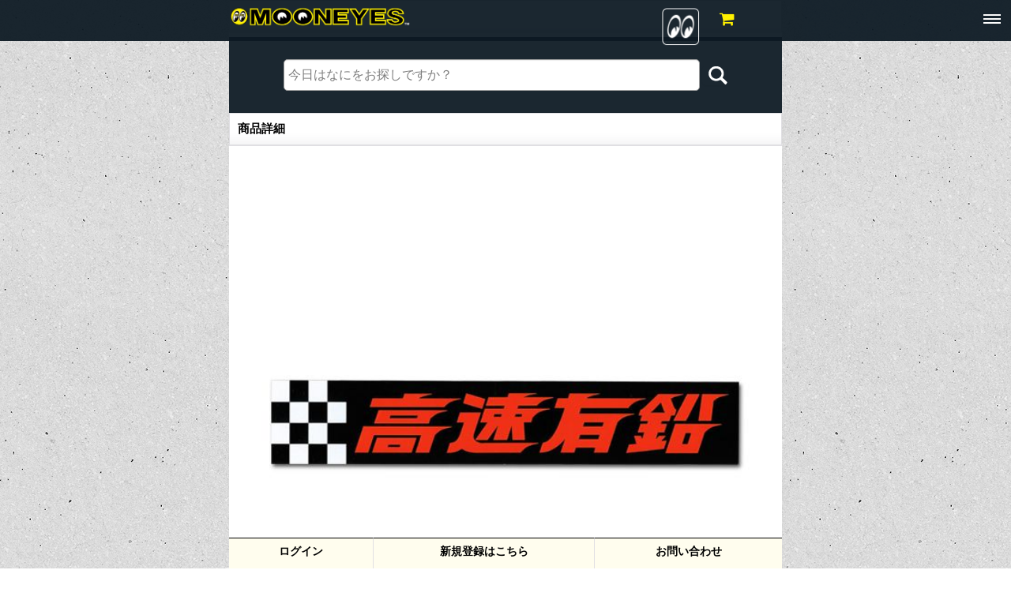

--- FILE ---
content_type: text/html; charset=UTF-8
request_url: https://www.mooneyesshop.jp/phone/product/2030
body_size: 24457
content:
<?xml version="1.0" encoding="UTF-8"?>
<!DOCTYPE html PUBLIC "-//W3C//DTD XHTML 1.0 Transitional//EN"
 "http://www.w3.org/TR/xhtml1/DTD/xhtml1-transitional.dtd">
<html lang="jp" xml:lang="jp" xmlns="http://www.w3.org/1999/xhtml" xmlns:og="http://ogp.me/ns#" xmlns:fb="http://www.facebook.com/2008/fbml">
<head>
  <meta http-equiv="content-type" content="text/html; charset=utf-8" />
  <meta http-equiv="content-style-type" content="text/css" />
  <meta http-equiv="content-script-type" content="text/javascript" />
  <title>高速有鉛 チェッカー ステッカー（大）</title>
  <meta name="keywords" content="MOONEYES,ムーンアイズ,MOON Equipped,ムーンイクイップド,EYEBALL,Southern California Style,サザン カリフォルニア スタイル,Rat Fink,ラットフィンク,CLAY SMITH.クレイスミス,Felix The Cat,フェリックス,Road Runner,ロードランナー,SNOOPY,スヌーピー,ムーン ディスク,ハブキャップ,ホワイトリボン,SPEED MASTER,Pinstripe,ピンストライプ,Wildman Ishii,ワイルドマン石井,ダッシュ マット,ハーレー,H-D,TRIUMPH,Chopper,crown-classics,高速有鉛,トヨタ,ホンダ,VW,エルカミーノ,カマロ,MOTORCYCLE,ホットロッドカスタムショー,ストリートカーナショナルズ," />
  <meta name="description" content="国産旧車やネオクラシック ・ 北米仕様などのマニアな国産車趣味人向けの情報を発信している雑誌でおなじみの高速有鉛のステッカー。 サイズ：(W) 20 Ｘ (H) 3.2cm" />
  <meta name="viewport" content="width=device-width, initial-scale=1.0, minimum-scale=1.0, user-scalable=yes" />
  <meta name="apple-touch-fullscreen" content="YES" />
  <meta name="format-detection" content="telephone=no" />
  <meta property="og:url" content="https://www.mooneyesshop.jp/product/2030" />
  <meta property="og:site_name" content="MOONEYES (Japanese)" />
  <meta property="og:title" content="高速有鉛 チェッカー ステッカー（大）" />
  <meta property="og:description" content="ゆうパケット対象アイテム国産旧車やネオクラシック ・ 北米仕様などのマニアな国産車趣味人向けの情報を発信している雑誌でおなじみの高速有鉛のステッカー。サイズ：(W) 20 &amp;times; (H) 3.…" />
  <meta property="og:type" content="product" />
  <meta property="og:image" content="https://www.mooneyesshop.jp/phone/data/mooneyesshop/product/3760def071.jpg" />
  <meta property="product:price:amount" content="1100" />
  <meta property="product:price:currency" content="JPY" />
  <meta property="product:product_link" content="https://www.mooneyesshop.jp/product/2030" />
  <meta name="twitter:card" content="summary_large_image">
  <meta name="twitter:site" content="@MOONEYESJP">
  <meta name="thumbnail" content="https://www.mooneyesshop.jp/phone/data/mooneyesshop/product/3760def071.jpg" />
<meta name="google-site-verification" content="ZiweksUHuYL51aj4i1sfVJOJSK-CktFOsPhx9HZARiA" />

<script src="https://ajax.googleapis.com/ajax/libs/jquery/1.11.1/jquery.min.js"></script>
<script src="https://code.jquery.com/jquery-1.9.1.js"></script>

<link href="https://www.mooneyes-official.com/ochanoko/2016/css/ochanoko-tuika-sp.css" rel="stylesheet">

<link rel="stylesheet" type="text/css" href="https://www.mooneyes-official.com/ochanoko/2016/slick.css" media="screen" />
<link rel="stylesheet" type="text/css" href="https://www.mooneyes-official.com/ochanoko/2016/slick-theme.css" media="screen" />
<script src="https://www.mooneyes-official.com/ochanoko/2016/slick.js"></script>

<!-- Font Awesome アイコン -->
<link href="https://netdna.bootstrapcdn.com/font-awesome/4.0.3/css/font-awesome.min.css" rel="stylesheet">
<link rel="stylesheet" href="//fonts.googleapis.com/earlyaccess/notosansjapanese.css">

<!-- Font Awesome アイコン 2023追加-->
<script src="https://kit.fontawesome.com/7913042276.js" crossorigin="anonymous"></script>

<!-- リモーダルウィンドウ -->
<link rel="stylesheet" href="https://www.mooneyes-official.com/ochanoko/2016/remodal/dist/remodal.css" />
<link rel="stylesheet" href="https://www.mooneyes-official.com/ochanoko/2016/remodal/dist/remodal-default-theme.css" />
<script src="https://www.mooneyes-official.com/ochanoko/2016/remodal/dist/remodal.js"></script>
<!-- ここまで -->

<!-- Back to Top -->
<script src="https://www.mooneyes-official.com/ochanoko/2016/back-to-top.js"></script>
<!-- ここまで -->

<!--するする -->
<script src="https://www.mooneyes-official.com/ochanoko/2016/surusuru.js"></script>
<!-- ここまで -->


<!-- キャッシュドロア― -->
<link rel="stylesheet" href="https://www.mooneyes-official.com/ochanoko/2016/dw/meanmenu.css" />
<script src="https://www.mooneyes-official.com/ochanoko/2016/dw/jquery.meanmenu.js"></script>
<!-- ここまで -->

<!-- スライダー -->
<link href="https://www.mooneyes-official.com/ochanoko/2016/owl-carousel2/owl.carousel.css" rel="stylesheet">
<link rel="stylesheet" href="https://www.mooneyes-official.com/ochanoko/2016/owl-carousel2/owl.theme.css">
<link rel="stylesheet" href="https://www.mooneyes-official.com/ochanoko/2016/owl-carousel2/owl.transitions.css">
<script src="https://www.mooneyes-official.com/ochanoko/2016/owl-carousel2/owl.carousel.min.js"></script>
<script src="https://www.mooneyes-official.com/ochanoko/2016/owl-carousel2/owl.carousel.js"></script>
<!-- ここまで -->

<!--News Ticker-->
<script src="https://www.mooneyes-official.com/ochanoko/2016/text-slide/text-slide2.js"></script>
<!-- ここまで -->

<!-- ここまで -->
<!-- iOS用 アイコン、アイコン名登録 -->
<link rel="apple-touch-icon" href="https://www.mooneyes-official.com/ochanoko/2016/sp/img/ios-icon.jpg">
<meta name="apple-mobile-web-app-title" content="MQQNEYES">
<!-- ここまで -->

<!--Lighbox -->
<link rel="stylesheet" href="https://www.mooneyes-official.com/ochanoko/2016/lightbox/src/css/lightbox-sp.css">
<script src="https://www.mooneyes-official.com/ochanoko/2016/lightbox/src/js/lightbox-sp.js"></script>
<!--ここまで-->

<!-- 英語サイト判定 -->
<link rel="alternate" hreflang="en" href="https://www.mooneyesshop.jp/" >


<!-- LINE Tag Base Code -->
<!-- Do Not Modify -->
<script>
(function(g,d,o){
  g._ltq=g._ltq||[];g._lt=g._lt||function(){g._ltq.push(arguments)};
  var h=location.protocol==='https:'?'https://d.line-scdn.net':'http://d.line-cdn.net';
  var s=d.createElement('script');s.async=1;
  s.src=o||h+'/n/line_tag/public/release/v1/lt.js';
  var t=d.getElementsByTagName('script')[0];t.parentNode.insertBefore(s,t);
    })(window, document);
_lt('init', {
  customerType: 'account',
  tagId: '010bec64-cc1e-4678-a865-05937c698e44'
});
_lt('send', 'pv', ['010bec64-cc1e-4678-a865-05937c698e44']);
</script>
<noscript>
  <img height="1" width="1" style="display:none"
       src="https://tr.line.me/tag.gif?c_t=lap&t_id=010bec64-cc1e-4678-a865-05937c698e44&e=pv&noscript=1" />
</noscript>
<!-- End LINE Tag Base Code -->


<!-- Google Font -->
<link rel="preconnect" href="https://fonts.googleapis.com">
<link rel="preconnect" href="https://fonts.gstatic.com" crossorigin>
<link href="https://fonts.googleapis.com/css2?family=Noto+Serif+JP&family=Roboto+Condensed&display=swap" rel="stylesheet">



  <link rel="alternate meta" type="application/rss+xml" title="RSS" href="https://www.mooneyesshop.jp/rss/rss.php" />
  <link rel="canonical" href="https://www.mooneyesshop.jp/product/2030" />
  <link href="https://www.mooneyesshop.jp/phone/res/style01/style/common.css?1692667055" rel="stylesheet" type="text/css" media="all" />
  <link href="https://www.mooneyesshop.jp/phone/res/style21/style/template.css?1906251001" rel="stylesheet" type="text/css" media="all" />
  <link href="https://www.mooneyesshop.jp/phone/res/style01/style/jquery.fancybox.css?1401845524" rel="stylesheet" type="text/css" media="all" />
  <link href="https://www.mooneyesshop.jp/phone/data/mooneyesshop/phone/2016040518310910bf49.css?1706233571" rel="stylesheet" type="text/css" media="all" />
  <script type="text/javascript" src="https://www.mooneyesshop.jp/phone/res/style21/js/public/jquery.js"></script>
  <script src="https://www.mooneyesshop.jp/phone/res/style21/js/public/jquery.migrate-v1.js"></script>
  <script src="https://www.mooneyesshop.jp/phone/res/style21/js/public/jquery.migrate-v3.js"></script>
  <script type="text/javascript" src="https://www.mooneyesshop.jp/phone/res/style21/js/underscore.js?v=3"></script>
  <script type="text/javascript" src="https://www.mooneyesshop.jp/phone/res/style21/js/flipsnap.js"></script>
  <script type="text/javascript" src="https://www.mooneyesshop.jp/phone/res/style21/js/jquerypp.custom.js"></script>
  <script type="text/javascript" src="https://www.mooneyesshop.jp/phone/res/style21/js/pack/jquery.autoFitTextareaHeight-min.js?1453431092"></script>
  <script type="text/javascript" src="https://www.mooneyesshop.jp/phone/res/style21/js/pack/jquery.swipeList-min.js?1441333884"></script>
  <script type="text/javascript" src="https://www.mooneyesshop.jp/phone/res/style21/js/pack/product-min.js?1809281004"></script>
  <script type="text/javascript" src="https://www.mooneyesshop.jp/phone/res/style21/js/pack/jquery.collapser-min.js"></script>
  <script type="text/javascript" src="https://www.mooneyesshop.jp/phone/res/style21/js/pack/jquery.ocnkProducts-min.js?1441333897"></script>
  <script type="text/javascript" src="https://www.mooneyesshop.jp/phone/res/style21/js/pack/shared-tool-min.js?1625028313"></script>
  <script type="text/javascript" src="https://www.mooneyesshop.jp/phone/res/style21/js/jquery.mousewheel.js"></script>
  <script type="text/javascript" src="https://www.mooneyesshop.jp/phone/res/style21/js/jquery.fancybox.pack.js"></script>
  <script type="text/javascript" src="https://www.mooneyesshop.jp/phone/res/style21/js/smartphone.js?1575353001"></script>
  <script type="text/javascript" src="https://www.mooneyesshop.jp/phone/res/style21/js/pack/review-min.js?1457917658"></script>
<script async src="https://www.googletagmanager.com/gtag/js?id=G-ENJN75YEGE"></script>
<script>
  window.dataLayer = window.dataLayer || [];
  function gtag(){dataLayer.push(arguments);}
  gtag('js', new Date());
  gtag('config', 'G-ENJN75YEGE');
</script>

</head>

<body class="detail_page_body category12_detail_page_body category83_detail_page_body" id="detail_page_2030">
<div id="fb-root"></div>
<script>
    (function(d, s, id) {
    var js, fjs = d.getElementsByTagName(s)[0];
    if (d.getElementById(id)) return;
    js = d.createElement(s); js.id = id; js.async = true;js.src = "//connect.facebook.net/ja_JP/sdk.js#xfbml=1&version=v3.1&autoLogAppEvents=1";
        fjs.parentNode.insertBefore(js, fjs);
    }(document, 'script', 'facebook-jssdk'));
</script>
<div id="container" class="jpn_version visitor">

<div id="header">
    <div class="shoplogo">
        <a href="https://www.mooneyesshop.jp/phone/"><img src="https://www.mooneyesshop.jp/phone/data/mooneyesshop/mobile/logosp-dammy.png" width="200" height="40" border="0" alt="MOONEYES (Japanese)" /></a>
    </div>
</div>

<div id="maincontents">

    <div class="topnavi" id="guestmember">
        <ul>
            <li class="login">
                <a href="https://www.mooneyesshop.jp/phone/member-login">ログイン</a>
            </li>
            <li class="register"><a href="https://www.mooneyesshop.jp/phone/register" class="secure_link">新規登録はこちら</a></li>
            <li class="inquiry"><a href="https://www.mooneyesshop.jp/phone/contact" class="secure_link">お問い合わせ</a></li>
        </ul>
    </div>
    <div class="contents">
        <div class="detail_item" id="pagemain">
            <h2>商品詳細</h2>
            <div class="intitle_btn">
                <a href="https://www.mooneyesshop.jp/phone/product-list/83">ステッカー</a>
            </div>
            <div class="detail_item_data" id="pagedata">
            <!-- ヘッダーメニュー　商品詳細 -->

<!-- メニューバーの強制表示 OFF -->
<style>
.mean-container .mean-nav ul{
    display:none;
}

* {
   -webkit-appearance: none;
}

/* クーポン */
.btn .btn_color_common {
background-color: #27313D !important;
background-image: none !important;
color: #ffffff !important !important;    
}

#b_banner {
    display: block;
    margin: 0 0 32px 0;
    padding: 0;
    width: 100%;
    height:60px;
    position: fixed;
    bottom: 0;
    right: 0;
    text-align: center;
    font-weight: bold;
    z-index: 9999;
    opacity: 0.90;
}
/* ここまで */
    
.serch-moon {
         display: block;
    right: 104px;
    text-align: right;
    position: absolute;
    top: 9px;
    z-index: 999999;
    width: 7%;
    }   
    
.car-moon {
         display: block;
    right: 60px;
    text-align: right;
    color: #ffffff;
    position: absolute;
    top: 17px;
    z-index: 999999;
    }    
      
/* ここまで */
    
/* 検索ボタン画像 */
span.btn2 .searchinput {
    background-image: url(https://www.mooneyes-official.com/ochanoko/2016/sp/img/serch.png);
    background-repeat:no-repeat;
    background-color: transparent;
	text-indent: -9999px;
	border: none;
	width: 32px;
	height: 25px;
}  
    
input[type=submit] {
    box-shadow: 0 0px 0 rgb(255 255 255 / 20%) inset, 0 1px 2px rgb(0 0 0 / 5%);
}    
    
</style>
<!-- ここまで -->

<!-- ここは消さない -->
<a href="https://www.mooneyesshop.jp/phone/" alt="link" id="a_link">
<span>TOPページへのリンクです</span>
</a>

<div class="serch-moon"> <a href="https://www.mooneyesshop.jp/phone/page/127"><img src="https://www.mooneyes-official.com/ochanoko/serch/icon.png"></a> 
</div>   

<div class="car-moon">
<a href="https://www.mooneyesshop.jp/phone/cart" style="color: #fff100;">
	<i class="fa fa-shopping-cart fa-lg"></i>	
	<!--
	<i class="fa-solid fa-cart-shopping fa-lg"></i>

-->
</a>
</div>        
<!-- ここまで -->

<!-- メニュー画面 スタート -->
<nav>
<ul>
 <!-- 20230124 一旦ストップしてます。   
<li>
      <div style="margin: 4%; text-align:center;">     
      <form method="get" action="https://www.mooneyesshop.jp/phone/product-list">
      <input type="text" class="searchbox" name="keyword" value="" placeholder="今日はなにをお探しですか？">
      <label><span class="btn"><input type="submit" class="searchinput" name="Submit" value="serch"></span></label>
      </form>
      </div>
    </li>
<li><a href="https://www.mooneyesshop.jp/phone/cart" style="background-color: #881212;"><i class="fa fa-shopping-cart"></i> 買い物カゴ</a></li>
-->

  <!-- 広告 -->
<img src="https://www.mooneyesshop.jp/data/mooneyesshop/image/point2020.jpg" width="100%"><br>
<!-- ５/15 までストップ    
<img src="https://www.mooneyes-official.com/ochanoko/2016/sp/img/souryou.jpg" width="100%">
-->
<!-- ここまで-->  

<li><a href="https://mooneyesshop.ocnk.net/phone/favorite"><i class="fa fa-heart"></i> お気に入りをチェックする</a></li>       
    
<!-- 商品カテゴリ -->       
<li><a href="#" id="a-none3"> <i class="fa fa-search"></i> 商品をカテゴリから探す</a> <!-- 開閉ボタン-->
<ul><!-- 階層ありスタート-->         
         <li><a href="https://www.mooneyesshop.jp/phone/new"><i class="fa fa-spinner fa-spin"></i> 新商品</a></li>
         <li><a href="https://www.mooneyesshop.jp/phone/pickup"><i class="fa fa-check-square-o"></i> 再入荷</a></li>
         <li><a href="https://www.mooneyesshop.jp/phone/group"><i class="fa fa-dot-circle-o"></i> 特集</a></li>
           <li><a href="https://www.mooneyesshop.jp/phone/product-group/128" id="a-true"><i class="fa fa-book"></i> MIM (カタログ)</a></li>
    <li><a href="https://www.mooneyesshop.jp/product-group/250" id="a-true"><i class="fa fa-star-o" aria-hidden="true"></i>HOT ROD CUSTOM SHOW</a></li> 
      <li><a href="https://www.mooneyesshop.jp/product-group/270" id="a-true"><i class="fa fa-star-o" aria-hidden="true"></i>NISSAN NV200</a></li> 
    <li><a href="https://www.mooneyesshop.jp/product-list/600" id="a-true"><i class="fa fa-star-o" aria-hidden="true"></i>HONDA DAX125</a></li> 
	<li><a href="https://www.mooneyesshop.jp/product-list/593" id="a-true"><i class="fa fa-star-o" aria-hidden="true"></i>HONDA CT125</a></li> 
         <li><a href="https://www.mooneyesshop.jp/product-group/222" id="a-true"><i class="fa fa-star-o"></i>PORKCHOP アイテム</a></li>
           <li><a href="https://www.mooneyesshop.jp/product-group/226" id="a-true"><i class="fa fa-star-o" aria-hidden="true"></i>コラボ アイテム</a></li> 
      
         <li><a href="https://www.mooneyesshop.jp/product-group/80" id="a-true"><i class="fa fa-book"></i> プレミアム アイテム</a></li>
<li><a href="#" id="a-none2"><img src="https://www.mooneyesshop.jp/data/mooneyesshop/image/auto2020.jpg" width="100%"></a></li>
        <li><a href="#" id="a-none3">オート パーツ</a> <!-- 開閉ボタン-->
		<ul><!-- 階層ありスタート-->
<li><a href="https://www.mooneyesshop.jp/phone/product-list/1">全商品</a></li>
<li><a href="#" id="a-none">MOONEYES オリジナル パーツ</a></li>
<li><a href="https://www.mooneyesshop.jp/phone/product-list/419">MOON TANK</a></li>
<li><a href="https://www.mooneyesshop.jp/phone/product-list/414">インテーク マニフォールド</a></li>
<li><a href="https://www.mooneyesshop.jp/phone/product-list/415">エアクリーナー</a></li>
<li><a href="https://www.mooneyesshop.jp/phone/product-list/416">バルブカバー</a></li>
<li><a href="https://www.mooneyesshop.jp/phone/product-list/417">フットペダル</a></li>
<li><a href="https://www.mooneyesshop.jp/phone/product-list/418">フューエル ブロック</a></li>
<li><a href="#" id="a-none">内装 パーツ</a></li>
<li><a href="https://www.mooneyesshop.jp/phone/product-list/385">シフトノブ</a></li>
<li><a href="https://www.mooneyesshop.jp/phone/product-list/392">コンソール</a></li>
<li><a href="https://www.mooneyesshop.jp/phone/product-list/393">アクセサリー</a></li>
<li><a href="https://www.mooneyesshop.jp/phone/product-list/389">ペダル各種</a></li>
<li><a href="https://www.mooneyesshop.jp/phone/product-list/375">フロアマット関連</a></li>
<li><a href="https://www.mooneyesshop.jp/phone/product-list/492">車種別フロアマット</a></li>
<li><a href="https://www.mooneyesshop.jp/phone/product-list/381">シートカバー</a></li>
<li><a href="https://www.mooneyesshop.jp/phone/product-list/380">シート</a></li>
<li><a href="https://www.mooneyesshop.jp/phone/product-list/388">ドア関連パーツ</a></li>
<li><a href="https://www.mooneyesshop.jp/phone/product-list/394">ゲージ</a></li>
<li><a href="#" id="a-none">外装 パーツ</a></li>
<li><a href="https://www.mooneyesshop.jp/phone/product-list/404">ヘッドライト</a></li>
<li><a href="https://www.mooneyesshop.jp/phone/product-list/405">ライトバイザー</a></li>
<li><a href="https://www.mooneyesshop.jp/phone/product-list/396">アンテナ各種</a></li>
<li><a href="https://www.mooneyesshop.jp/phone/product-list/400">カスタムアクセサリー</a></li>
<li><a href="https://www.mooneyesshop.jp/phone/product-list/407">ホーン各種</a></li>
<li><a href="https://www.mooneyesshop.jp/phone/product-list/399">エンブレム</a></li>
<li><a href="https://www.mooneyesshop.jp/phone/product-list/408">マフラー</a></li>
<li><a href="https://www.mooneyesshop.jp/phone/product-list/397">ウインカー・デコレーションランプ</a></li>
<li><a href="https://www.mooneyesshop.jp/phone/product-list/402">テールランプ</a></li>
<li><a href="https://www.mooneyesshop.jp/phone/product-list/412">ワイパー</a></li>
<li><a href="https://www.mooneyesshop.jp/phone/product-list/441">サスペンション関連パーツ</a></li>
<li><a href="https://www.mooneyesshop.jp/phone/product-list/442">バンプストップ・ウレタンブッシュ</a></li>
<li><a href="https://www.mooneyesshop.jp/phone/product-list/443">ブレーキ</a></li>
<li><a href="https://www.mooneyesshop.jp/phone/product-list/403">フード ガード ブラ</a></li>
<li><a href="#" id="a-none">エンジン V8 パーツ</a></li>
<li><a href="https://www.mooneyesshop.jp/phone/product-list/421">イグニッション・エレクトリック</a></li>
<li><a href="https://www.mooneyesshop.jp/phone/product-list/422">インテークマニフォールド</a></li>
<li><a href="https://www.mooneyesshop.jp/phone/product-list/423">ウォーターポンプ・ラジエター関連</a></li>
<li><a href="https://www.mooneyesshop.jp/phone/product-list/424">エアクリーナー・エアフィルター</a></li>
<li><a href="https://www.mooneyesshop.jp/phone/product-list/425">エンジンオイル関連</a></li>
<li><a href="https://www.mooneyesshop.jp/phone/product-list/426">キャブレター・フュエル関連</a></li>
<li><a href="https://www.mooneyesshop.jp/phone/product-list/427">スターター</a></li>
<li><a href="https://www.mooneyesshop.jp/phone/product-list/429">デファレンシャルカバー</a></li>
<li><a href="https://www.mooneyesshop.jp/phone/product-list/430">トランスミッション関連 </a></li>
<li><a href="https://www.mooneyesshop.jp/phone/product-list/431">バルブカバー</a></li>
<li><a href="https://www.mooneyesshop.jp/phone/product-list/432">パワーステアリング関連</a></li>
<li><a href="https://www.mooneyesshop.jp/phone/product-list/433">プーリー</a></li>
<li><a href="https://www.mooneyesshop.jp/phone/product-list/434">ブラケット</a></li>
<li><a href="https://www.mooneyesshop.jp/phone/product-list/435">ボルト・ワッシャー</a></li>
<li><a href="https://www.mooneyesshop.jp/phone/product-list/428">その他パーツ&amp;アクセサリー</a></li>
<li><a href="#" id="a-none">車種別 パーツ</a></li>
<li><a href="https://www.mooneyesshop.jp/product-group/270">NISSAN NV200</a></li>              
<li><a href="https://www.mooneyesshop.jp/phone/product-list/454">ハイエース</a></li>
<li><a href="https://www.mooneyesshop.jp/phone/product-list/457">クラウン</a></li>
<li><a href="https://www.mooneyesshop.jp/phone/product-list/458">エルカミーノ</a></li>
<li><a href="https://www.mooneyesshop.jp/phone/product-list/451">ミニトラック</a></li>
<li><a href="https://www.mooneyesshop.jp/phone/product-list/452">プロボックス</a></li>
<li><a href="https://www.mooneyesshop.jp/phone/product-list/453">プリウス</a></li>
<li><a href="https://www.mooneyesshop.jp/phone/product-list/455">ニュービートル</a></li>
<li><a href="https://www.mooneyesshop.jp/phone/product-list/456">ニュー ミニ</a></li>
<li><a href="https://www.mooneyesshop.jp/phone/product-list/459">PTクルーザー</a></li>
<li><a href="https://www.mooneyesshop.jp/phone/product-list/450">その他の車種</a></li>
<li><a href="#" id="a-none">その他</a></li>
<li><a href="https://www.mooneyesshop.jp/phone/product-list/391">レース用パーツ</a></li>
<li><a href="https://www.mooneyesshop.jp/phone/product-list/440">メンテナンス・リペア用品</a></li>
<li><a href="https://www.mooneyesshop.jp/phone/product-list/563">カー カバー</a></li>
<li><a href="https://www.mooneyesshop.jp/phone/product-list/560">ニュー フィスカル イヤー セール</a></li>
</ul><!--階層ありスタートここまで-->

<!--ダッシュマット -->
<li><a href="https://www.mooneyesshop.jp/product-list/376" id="a-true">ダッシュ マット</a></li>
<!-- ここまで -->

<!--ハンドル-->        
<li><a href="#" id="a-none3">ハンドル</a>
<ul><!-- 階層ありスタート-->
<li><a href="https://www.mooneyesshop.jp/product-list/379">全商品</a></li>
<li><a href="https://www.mooneyesshop.jp/product-group/206">MOONEYES オリジナル ハンドル</a></li>
<li><a href="https://www.mooneyesshop.jp/product-group/207">グラント</a></li>
<li><a href="https://www.mooneyesshop.jp/product-group/208">バドニック</a></li>
<li><a href="https://www.mooneyesshop.jp/product-group/209">Banjo</a></li>
<li><a href="https://www.mooneyesshop.jp/product-group/210">レカラ</a></li>
<li><a href="https://www.mooneyesshop.jp/product-group/211">40's Style</a></li>
<li><a href="https://www.mooneyesshop.jp/product-group/212">ビレットスペシャリティー</a></li>
<li><a href="https://www.mooneyesshop.jp/product-group/213">ピート&amp;ジェークス</a></li>
<li><a href="#" id="a-none">アクセサリー </a></li>
<li><a href="https://www.mooneyesshop.jp/product-list/386">ハンドル アクセサリー</a></li>
</ul><!--階層ありスタートここまで-->     

<!--ミラー & アクセサリ -->        
<li><a href="#" id="a-none3">ミラー</a>
<ul><!-- 階層ありスタート-->
<li><a href="https://www.mooneyesshop.jp/phone/product-list/377">ミラー</a></li>
<li><a href="https://www.mooneyesshop.jp/phone/product-list/378">ルームミラーアクセサリー</a></li>	
</ul><!--階層ありスタートここまで-->  
	
<!--ホイール & タイヤ -->        
<li><a href="#" id="a-none3">ホイール &amp; タイヤ</a>
<ul><!-- 階層ありスタート-->
<li><a href="https://www.mooneyesshop.jp/phone/product-list/526">全商品</a></li>
<li><a href="https://www.mooneyesshop.jp/phone/product-list/527">MOONEYES オリジナル Wheels</a></li>
<li><a href="https://www.mooneyesshop.jp/phone/product-list/528">Wheels</a></li>
<li><a href="https://www.mooneyesshop.jp/phone/product-list/533">タイヤ</a></li>
<li><a href="https://www.mooneyesshop.jp/phone/product-list/535">ホイール アクセサリー/エアバルブ　キャップ</a></li>
</ul><!--階層ありスタートここまで-->     
        
<!--ホイール キャップ-->
<li><a href="#" id="a-none3">ホイール キャップ</a>
<ul><!-- 階層ありスタート-->      
<li><a href="https://www.mooneyesshop.jp/phone/product-list/529">MOON Discs </a></li>
<li><a href="https://www.mooneyesshop.jp/phone/product-list/530">ホイール キャップ</a></li>
<li><a href="https://www.mooneyesshop.jp/phone/product-list/532">トリムリング</a></li>
<li><a href="https://www.mooneyesshop.jp/phone/product-list/531">ハブキャップ</a></li>    
</ul><!--階層ありスタートここまで-->       
        
<!--ホワイトリボン -->
<li><a href="https://www.mooneyesshop.jp/phone/product-list/534" id="a-true">ホワイトリボン</a></li>
<!-- ここまで --> 

<!--ライセンス フレーム -->
<li><a href="#" id="a-none3">ライセンス フレーム</a>
<ul><!-- 階層ありスタート-->        
<li><a href="https://www.mooneyesshop.jp/phone/product-list/401">カスタムオーダー</a></li>
<li><a href="https://www.mooneyesshop.jp/phone/product-list/410">ライセンス フレーム (全商品)</a></li>
<li><a href="https://www.mooneyesshop.jp/product-group/266">新基準対応フレーム</a></li>
<li><a href="https://www.mooneyesshop.jp/product-group/260">レイズドロゴ フレーム</a></li>
<li><a href="https://www.mooneyesshop.jp/product-group/274">レイズドロゴ フレーム (細)</a></li>    
<li><a href="https://www.mooneyesshop.jp/product-group/267">【MG058】シリーズ フレーム</a></li>	
<li><a href="https://www.mooneyesshop.jp/product-group/201">ライセンス フレーム (スチール)</a></li>
<li><a href="https://www.mooneyesshop.jp/product-group/202">ライセンス フレーム (USサイズ)</a></li>
<li><a href="https://www.mooneyesshop.jp/phone/product-list/409">ライセンス プレート</a></li>
<li><a href="https://www.mooneyesshop.jp/phone/product-list/411">ライセンスボルト</a></li>
</ul><!--階層ありスタートここまで-->         

<!-- カーケア -->
<li><a href="https://www.mooneyesshop.jp/phone/product-list/368" id="a-true">カーケア</a></li>
<!-- ここまで -->

<!-- アンテナボール -->
<li><a href="https://www.mooneyesshop.jp/phone/product-list/475" id="a-true">アンテナ ボール</a></li>
<!-- ここまで -->

<li><a href="#" id="a-none2"><img src="https://www.mooneyesshop.jp/data/mooneyesshop/image/mc2020.jpg" width="100%"></a></li>

<!-- モーターサイクルパーツ -->
<li><a href="#"id="a-none3">モーターサイクル パーツ</a>
<ul><!-- 階層ありスタート-->    
<li><a href="https://www.mooneyesshop.jp/phone/product-list/2">全商品</a></li>
<li><a href="https://www.mooneyesshop.jp/phone/product-list/237">MOON TANK / オイル関連</a></li>
<li><a href="https://www.mooneyesshop.jp/phone/product-list/236">フューエル関連</a></li>
<li><a href="https://www.mooneyesshop.jp/phone/product-list/512">電気系</a></li>
<li><a href="https://www.mooneyesshop.jp/phone/product-list/133">ライセンス　フレーム</a></li>
<li><a href="https://www.mooneyesshop.jp/phone/product-list/525">ライセンス プレート</a></li>
<li><a href="https://www.mooneyesshop.jp/phone/product-list/513">ライセンス　ボルト</a></li>
<li><a href="https://www.mooneyesshop.jp/phone/product-list/129">エアクリーナー</a></li>
<li><a href="https://www.mooneyesshop.jp/phone/product-list/130">シート</a></li>
<li><a href="https://www.mooneyesshop.jp/phone/product-list/131">ハンドル/シフト関連</a></li>
<li><a href="https://www.mooneyesshop.jp/phone/product-list/511">エキゾースト 関連</a></li>
<li><a href="https://www.mooneyesshop.jp/phone/product-list/134">ランプ/ヘッドライト</a></li>
<li><a href="https://www.mooneyesshop.jp/phone/product-list/465">ホワイトリボン</a></li>
<li><a href="https://www.mooneyesshop.jp/phone/product-list/515">エアバルブ　キャップ</a></li>
<li><a href="https://www.mooneyesshop.jp/phone/product-list/517">スペシャル MOON Discs</a></li>
<li><a href="https://www.mooneyesshop.jp/phone/product-list/495">ゲ－ジ</a></li>
<li><a href="https://www.mooneyesshop.jp/phone/product-list/132">ミラー</a></li>
<li><a href="https://www.mooneyesshop.jp/phone/product-list/491">カスタム パーツ</a></li>
<li><a href="https://www.mooneyesshop.jp/phone/product-list/559">ヘルメット</a></li>
<li><a href="#" id="a-none">車種別 パーツ</a></li>
<li><a href="https://www.mooneyesshop.jp/phone/product-list/238">H-D パーツ</a></li>
<li><a href="https://www.mooneyesshop.jp/phone/product-list/128">Yamaha SR　パーツ</a></li>
<li><a href="https://www.mooneyesshop.jp/product-list/593" >HONDA CT125</a></li>
<li><a href="https://www.mooneyesshop.jp/product-list/600" >HONDA DAX125</a></li>    
</ul><!--階層ありスタートここまで-->  
  
<li><a href="#" id="a-none2"><img src="https://www.mooneyesshop.jp/data/mooneyesshop/image/goods2020.jpg" width="100%"></a></li>

<!--MOONEYES ウェア -->
<li><a href="#" id="a-none3" >ムーンアイズ ウェア</a>
<ul><!-- 階層ありスタート-->    
<li><a href="https://www.mooneyesshop.jp/phone/product-list/17">全商品</a></li>
<li><a href="#" id="a-none">Tシャツ</a></li>
<li><a href="https://www.mooneyesshop.jp/phone/product-list/41">メンズ / レディース</a></li>
<li><a href="https://www.mooneyesshop.jp/phone/product-list/47">レディース</a></li>
<li><a href="https://www.mooneyesshop.jp/phone/product-list/31">キッズ&amp;レディース</a></li>
<li><a href="#" id="a-none">ロング スリーブ Tシャツ</a></li>
<li><a href="https://www.mooneyesshop.jp/phone/product-list/46">メンズ / レディース</a></li>
<li><a href="https://www.mooneyesshop.jp/phone/product-list/36">キッズ&amp;レディース</a></li>
<li><a href="#" id="a-none">スウェット / パーカー</a></li>
<li><a href="https://www.mooneyesshop.jp/phone/product-list/45">メンズ / レディース</a></li>
<li><a href="https://www.mooneyesshop.jp/phone/product-list/48">レディース</a></li>
<li><a href="https://www.mooneyesshop.jp/phone/product-list/35">キッズ</a></li>
<li><a href="#" id="a-none">ジャケット</a></li>
<li><a href="https://www.mooneyesshop.jp/phone/product-list/43">メンズ / レディース</a></li>
<li><a href="#" id="a-none">カバーオール (ツナギ)</a></li>
<li><a href="https://www.mooneyesshop.jp/phone/product-list/42">メンズ / レディース / キッズ</a></li>
<li><a href="#" id="a-none">ソックス</a></li>
<li><a href="https://www.mooneyesshop.jp/phone/product-list/567">メンズ / レディース</a></li>
<li><a href="https://www.mooneyesshop.jp/phone/product-list/568">レディース</a></li>
<li><a href="#" id="a-none">シャツ / パンツ</a></li>
<li><a href="https://www.mooneyesshop.jp/product-group/185">レインスプーナー</a></li>
<li><a href="https://www.mooneyesshop.jp/phone/product-list/44">シャツ</a></li>
<li><a href="https://www.mooneyesshop.jp/phone/product-list/580">ポロシャツ</a></li>
<li><a href="https://www.mooneyesshop.jp/phone/product-list/581">パンツ</a></li>
<li><a href="#" id="a-none">インファント（幼児用) &amp; ベビー</a></li>
<li><a href="https://www.mooneyesshop.jp/phone/product-list/30">インファント（幼児用）</a></li>
<li><a href="https://www.mooneyesshop.jp/phone/product-list/40">ベビー用品</a></li>
<li><a href="https://www.mooneyesshop.jp/phone/product-list/505">エプロン</a></li>
<li><a href="#" id="a-none">キャップ &amp; ハット</a></li>
<li><a href="https://www.mooneyesshop.jp/phone/product-list/37">キャップ・ハット / アダルト</a></li>
<li><a href="https://www.mooneyesshop.jp/phone/product-list/32">キャップ・ハット / キッズ</a></li>
<li><a href="#" id="a-none">バッグ</a></li>
<li><a href="https://www.mooneyesshop.jp/phone/product-list/115">バッグ</a></li>
<li><a href="#" id="a-none">犬用</a></li>
<li><a href="https://www.mooneyesshop.jp/phone/product-list/569">ウェア・グッズ</a></li>
</ul><!--階層ありスタートここまで-->    
 
 <!-- MOONEYES グッズ -->
<li><a href="#" id="a-none3">MOONEYES グッズ</a>
<ul><!-- 階層ありスタート-->  
<li><a href="https://www.mooneyesshop.jp/phone/product-list/4">全商品</a></li>
<li><a href="https://www.mooneyesshop.jp/phone/product-list/119">スマートフォン アクセサリー</a></li>
<li><a href="https://www.mooneyesshop.jp/phone/product-list/122">雑貨</a></li>
<li><a href="https://www.mooneyesshop.jp/phone/product-list/112">キーホルダー</a></li>
<li><a href="https://www.mooneyesshop.jp/phone/product-list/120">財布・パスケース</a></li>
<li><a href="https://www.mooneyesshop.jp/phone/product-list/113">クッション</a></li>
<li><a href="https://www.mooneyesshop.jp/phone/product-list/116">パッチ</a></li>
<li><a href="https://www.mooneyesshop.jp/phone/product-list/117">テーブルウェア（食器）</a></li>
<li><a href="https://www.mooneyesshop.jp/phone/product-list/121">自動車関連グッズ</a></li>
<li><a href="https://www.mooneyesshop.jp/phone/product-list/498">タオル</a></li>
<li><a href="https://www.mooneyesshop.jp/phone/product-list/582">サングラス</a></li>
<li><a href="https://www.mooneyesshop.jp/phone/product-list/546">ドアマット・サインプレート・バナー</a></li>
<li><a href="https://www.mooneyesshop.jp/phone/product-group/235">ダイキャスト モデルカー</a></li>
</ul><!-- 階層ありスタートここまで -->  

 <!-- MOONEYES グッズ -->
<li><a href="#" id="a-none3">スマートフォン アクセサリー</a>
<ul><!-- 階層ありスタート-->  
    　<li><a href="https://www.mooneyesshop.jp/product-list/570">全商品</a></li>
	  <li><a href="https://www.mooneyesshop.jp/product-list/611">iPhone 17 Pro</a></li>
	  <li><a href="https://www.mooneyesshop.jp/product-list/610">iPhone 17</a></li>
      <li><a href="https://www.mooneyesshop.jp/product-list/612">iPhone Air</a></li>
      <li><a href="https://www.mooneyesshop.jp/product-list/608">iPhone 16 Pro</a></li>
	  <li><a href="https://www.mooneyesshop.jp/product-list/607">iPhone 16</a></li>
      <li><a href="https://www.mooneyesshop.jp/product-list/609">iPhone 16e</a></li>
      <li><a href="https://www.mooneyesshop.jp/product-list/606">iPhone 15 Pro</a></li>
	  <li><a href="https://www.mooneyesshop.jp/product-list/605">iPhone 15</a></li>
      <li><a href="https://www.mooneyesshop.jp/product-list/601">iPhone 14 Pro</a></li>
	  <li><a href="https://www.mooneyesshop.jp/product-list/602">iPhone 14</a></li>
	  <li><a href="https://www.mooneyesshop.jp/product-list/597">iPhone 13 Pro</a></li>
	  <li><a href="https://www.mooneyesshop.jp/product-list/595">iPhone 13</a></li>
	  <li><a href="https://www.mooneyesshop.jp/product-list/596">iPhone 13 mini</a></li>
	  <li><a href="https://www.mooneyesshop.jp/product-list/592">iPhone 12 Pro</a></li>
	  <li><a href="https://www.mooneyesshop.jp/product-list/592">iPhone 12</a></li>
	  <li><a href="https://www.mooneyesshop.jp/product-list/594">iPhone 12 mini</a></li>	
	  <li><a href="https://www.mooneyesshop.jp/product-list/591">iPhone 11 Pro</a></li>
	  <li><a href="https://www.mooneyesshop.jp/product-list/590">iPhone 11</a></li>
    　<li><a href="https://www.mooneyesshop.jp/product-list/586">iPhone X, XS</a></li>
    　<li><a href="https://www.mooneyesshop.jp/product-list/588">iPhone XS Max</a></li>
      <li><a href="https://www.mooneyesshop.jp/product-list/589">iPhone XR</a></li>
      <li><a href="https://www.mooneyesshop.jp/product-list/584">iPhone 8</a></li>
      <li><a href="https://www.mooneyesshop.jp/product-list/585">iPhone 8 Plus</a></li>
      <li><a href="https://www.mooneyesshop.jp/product-list/584">iPhone 7</a></li>
      <li><a href="https://www.mooneyesshop.jp/product-list/585">iPhone 7 Plus</a></li>
      <li><a href="https://www.mooneyesshop.jp/product-list/584">iPhone 6 / 6s</a></li>
      <li><a href="https://www.mooneyesshop.jp/product-list/585">iPhone 6 Plus / 6s Plus</a></li>
      <li><a href="https://www.mooneyesshop.jp/product-list/576">アクセサリー</a></li>
</ul><!-- 階層ありスタートここまで -->  

<!--ピンストライピング-->
  <li><a href="#" id="a-none3">ピンストライピング</a>
   <ul><!-- 階層ありスタート-->   
<li><a href="https://www.mooneyesshop.jp/phone/product-list/3">全商品</a></li>
<li><a href="https://www.mooneyesshop.jp/phone/product-list/124">スターター/ HOW TO アイテム</a></li>
<li><a href="https://www.mooneyesshop.jp/phone/product-list/123">1ショットペイント</a></li>
<li><a href="https://www.mooneyesshop.jp/phone/product-list/599">RONAN ペイント</a></li>

<li><a href="https://www.mooneyesshop.jp/phone/product-list/126">ブラシ</a></li>
<li><a href="https://www.mooneyesshop.jp/phone/product-list/125">ツール（ゴールドリーフetc.)</a></li>
<li><a href="https://www.mooneyesshop.jp/phone/product-list/127">ロス・フレーク</a></li>    
</ul><!--階層ありスタートここまで-->

<!--本・DVD・ポスター-->
  <li><a href="#" id="a-none3">本・DVD・ポスター </a>
   <ul><!-- 階層ありスタート-->    
<li><a href="https://www.mooneyesshop.jp/phone/product-list/14">全商品</a></li>
<li><a href="#" id="a-none">MOONEYES オリジナル</a></li>  
<li><a href="https://www.mooneyesshop.jp/phone/product-group/128">MIM (カタログ)</a></li>
<li><a href="https://www.mooneyesshop.jp/phone/product-list/496">オリジナル　DVD</a></li>
<li><a href="https://www.mooneyesshop.jp/phone/product-list/54">オリジナル ポスター</a></li>
<li><a href="#" id="a-none">ブック</a></li>  
<li><a href="https://www.mooneyesshop.jp/phone/product-list/53">ブック（本）国内</a></li>
<li><a href="https://www.mooneyesshop.jp/phone/product-list/508">ブック（本）海外</a></li>
<li><a href="#" id="a-none">マガジン</a></li>  
<li><a href="https://www.mooneyesshop.jp/phone/product-list/55">マガジン（雑誌）国内</a></li>
<li><a href="https://www.mooneyesshop.jp/phone/product-list/507">マガジン（雑誌）海外</a></li>
<li><a href="#" id="a-none">その他</a></li>  
<li><a href="https://www.mooneyesshop.jp/phone/product-list/51">DVD・ビデオ</a></li>
<li><a href="https://www.mooneyesshop.jp/phone/product-list/509">ピンストライプ</a></li>
<li><a href="https://www.mooneyesshop.jp/phone/product-list/52">リペアマニュアル・パーツカタログ</a></li>
   </ul><!--階層ありスタートここまで-->      

<!--エアーフレッシュナー -->
  <li><a href="#" id="a-none3">エアーフレッシュナー</a>
   <ul><!-- 階層ありスタート-->    
<li><a href="https://www.mooneyesshop.jp/phone/product-list/16">全商品</a></li>
<li><a href="https://www.mooneyesshop.jp/phone/product-list/461">MOONEYES オリジナル</a></li>
<li><a href="https://www.mooneyesshop.jp/phone/product-list/543">Little Tree エアーフレッシュナー</a></li>
<li><a href="https://www.mooneyesshop.jp/phone/product-list/462">その他</a></li>
   </ul><!--階層ありスタートここまで-->      

<!--ステッカー-->
  <li><a href="#" id="a-none3">ステッカー</a>
   <ul><!-- 階層ありスタート-->
<li><a href="https://www.mooneyesshop.jp/phone/product-list/13">全商品</a></li>              
<li><a href="https://www.mooneyesshop.jp/phone/product-list/61">MOONEYES ステッカー</a></li>
<li><a href="https://www.mooneyesshop.jp/phone/product-list/63">デカール（転写式）</a></li>
<li><a href="https://www.mooneyesshop.jp/phone/product-list/60">MOON Equipped</a></li>
<li><a href="https://www.mooneyesshop.jp/phone/product-list/59">ピンストライプ</a></li>

<li><a href="https://www.mooneyesshop.jp/phone/product-list/62">MOONEYES ディーラー</a></li>
<li><a href="#" id="a-none">インポート ステッカー</a></li> 
<li><a href="https://www.mooneyesshop.jp/phone/product-list/57">インポート ステッカー</a></li>
<li><a href="https://www.mooneyesshop.jp/phone/product-list/58">ノスタルジック・ホットロッド</a></li>
<li><a href="https://www.mooneyesshop.jp/phone/product-list/558">USA製-メッセージ ステッカー</a></li>
   </ul><!--階層ありスタートここまで-->     
   
<!-- MOON 工房 -->
<li><a href="https://www.mooneyesshop.jp/phone/product-list/367" id="a-true">MOON 工房</a></li>
<!-- ここまで -->

<!-- 輸入雑貨 -->
  <li><a href="#" id="a-none3">輸入 &amp; 雑貨</a>
   <ul><!-- 階層ありスタート-->    
<li><a href="https://www.mooneyesshop.jp/phone/product-list/18">全商品</a></li>
<li><a href="https://www.mooneyesshop.jp/phone/product-list/19">キーリング &amp; ストラップ</a></li>
<li><a href="https://www.mooneyesshop.jp/phone/product-list/20">サインボード・メッセージプレート</a></li>
<li><a href="https://www.mooneyesshop.jp/phone/product-list/29">雑貨</a></li>
<li><a href="https://www.mooneyesshop.jp/phone/product-list/25">パッチ</a></li>
    </ul><!--階層ありスタートここまで-->       
    
<!-- 高速有鉛 -->
  <li><a href="#" id="a-none3">高速有鉛</a>
   <ul><!-- 階層ありスタート-->    
<li><a href="https://www.mooneyesshop.jp/phone/product-list/12">全商品</a></li>
<li><a href="https://www.mooneyesshop.jp/phone/product-list/483">高速有鉛デラックス</a></li>
<li><a href="https://www.mooneyesshop.jp/phone/product-list/234">ウェア/メンズ</a></li>
<li><a href="https://www.mooneyesshop.jp/phone/product-list/65">ウェア/キッズ</a></li>
<li><a href="https://www.mooneyesshop.jp/phone/product-list/83">ステッカー</a></li>
<li><a href="https://www.mooneyesshop.jp/phone/product-list/67">雑貨</a></li>
<li><a href="https://www.mooneyesshop.jp/phone/product-list/536">BRE ITEMS</a></li>
    </ul><!--階層ありスタートここまで-->       
<li><a href="#" id="a-none2"><img src="https://www.mooneyesshop.jp/data/mooneyesshop/image/cal2020.jpg" width="100%"></a></li>    

<!-- ラットフィンク -->
  <li><a href="#" id="a-none3">ラット フィンク</a>
   <ul><!-- 階層ありスタート-->    
<li><a href="https://www.mooneyesshop.jp/phone/product-list/6">全商品</a></li>
<li><a href="https://www.mooneyesshop.jp/phone/product-list/104">雑貨</a></li>
<li><a href="https://www.mooneyesshop.jp/product-list?keyword=Rat+Fink+iPhone&Submit=Search">iPhone ケース</a></li>
<li><a href="https://www.mooneyesshop.jp/phone/product-list/105">キーホルダー</a></li>
<li><a href="https://www.mooneyesshop.jp/phone/product-list/99">ステッカー</a></li>
<li><a href="https://www.mooneyesshop.jp/phone/product-list/96">Ｔシャツ</a></li>
<li><a href="https://www.mooneyesshop.jp/phone/product-list/98">スウェット・パーカー</a></li>
<li><a href="https://www.mooneyesshop.jp/phone/product-list/97">カバーオール（つなぎ）/ワークシャツ</a></li>
<li><a href="https://www.mooneyesshop.jp/phone/product-list/91">キャップ・ハット</a></li>
<li><a href="https://www.mooneyesshop.jp/phone/product-list/90">キッズ / レディース ウェア</a></li>
<li><a href="https://www.mooneyesshop.jp/phone/product-list/93">ベビー・インファント（幼児）ウェア</a></li>
<li><a href="https://www.mooneyesshop.jp/phone/product-list/103">自動車・パーツ・アクセサリー</a></li>
<li><a href="https://www.mooneyesshop.jp/phone/product-list/108">パッチ</a></li>
<li><a href="https://www.mooneyesshop.jp/phone/product-list/102">ポスター</a></li>
<li><a href="https://www.mooneyesshop.jp/phone/product-list/101">ブック・DVD</a></li>
   </ul><!--階層ありスタートここまで--> 
    
<!-- クレイスミス -->
  <li><a href="#" id="a-none3">クレイスミス</a>
   <ul><!-- 階層ありスタート-->    
<li><a href="https://www.mooneyesshop.jp/phone/product-list/10">全商品</a></li>
<li><a href="https://www.mooneyesshop.jp/phone/product-list/76">Tシャツ/シャツ</a></li>
<li><a href="https://www.mooneyesshop.jp/phone/product-list/75">キャップ/パッチ (ワッペン)</a></li>
<li><a href="https://www.mooneyesshop.jp/phone/product-list/74">雑貨</a></li>
<li><a href="https://www.mooneyesshop.jp/phone/product-list/466">自動車・パーツ・アクセサリー</a></li>
<li><a href="https://www.mooneyesshop.jp/phone/product-list/73">ステッカー</a></li>
   </ul><!--階層ありスタートここまで--> 
    
<!-- フィリックス -->
  <li><a href="#" id="a-none3">フィリックス</a>
  <ul><!-- 階層ありスタート-->   
<li><a href="https://www.mooneyesshop.jp/phone/product-list/11">全商品</a></li>
<li><a href="https://www.mooneyesshop.jp/phone/product-list/519">ウエアー</a></li>
<li><a href="https://www.mooneyesshop.jp/phone/product-list/72">雑貨</a></li>
<li><a href="https://www.mooneyesshop.jp/phone/product-list/562">Cap</a></li>
<li><a href="https://www.mooneyesshop.jp/phone/product-list/551">キーリング（キーホルダー）</a></li>
<li><a href="https://www.mooneyesshop.jp/phone/product-list/70">ステッカー、パッチ</a></li>
<li><a href="https://www.mooneyesshop.jp/phone/product-list/552">グラス、コースター（食器）</a></li>
<li><a href="https://www.mooneyesshop.jp/phone/product-list/71">自動車・パーツ・アクセサリー</a></li>
　</ul><!--階層ありスタートここまで--> 

<!-- ロードランナー -->
  <li><a href="#" id="a-none3">ロード・ランナー</a>
  <ul><!-- 階層ありスタート-->   
<li><a href="https://www.mooneyesshop.jp/phone/product-list/8">全商品</a></li>
<li><a href="https://www.mooneyesshop.jp/phone/product-list/476">ウエアー</a></li>
<li><a href="https://www.mooneyesshop.jp/phone/product-list/82">雑貨</a></li>
<li><a href="https://www.mooneyesshop.jp/phone/product-list/81">自動車・パーツ・アクセサリー</a></li>
<li><a href="https://www.mooneyesshop.jp/phone/product-list/78">ステッカー</a></li>
　</ul><!--階層ありスタートここまで-->         
        
<!-- スヌーピー -->
  <li><a href="#" id="a-none3">スヌーピー</a>
  <ul><!-- 階層ありスタート-->   
<li><a href="https://www.mooneyesshop.jp/phone/product-list/477">全商品</a></li>
<li><a href="https://www.mooneyesshop.jp/phone/product-list/478">メンズウェア</a></li>
<li><a href="https://www.mooneyesshop.jp/phone/product-list/523">雑貨</a></li>
　</ul><!--階層ありスタートここまで-->         

<!-- ディズニー -->
<li><a href="https://www.mooneyesshop.jp/phone/product-list/557" id="a-true">ディズニー</a></li>

<!-- ここまで -->
<li><a href="#" id="a-none2"><img src="https://www.mooneyesshop.jp/data/mooneyesshop/image/outlet2020.jpg" width="100%"></a></li>
<!-- アウトレット -->
  <li><a href="#" id="a-none3">アウトレット</a>
  <ul><!-- 階層ありスタート-->
<li><a href="https://www.mooneyesshop.jp/phone/product-list/564">全商品</a></li>      
<li><a href="https://www.mooneyesshop.jp/phone/product-list/565">ウェア</a></li>
<li><a href="https://www.mooneyesshop.jp/phone/product-list/566">BOOK & DVD</a></li>
<li><a href="https://www.mooneyesshop.jp/phone/product-list/598">その他</a></li>
　</ul><!--階層ありスタートここまで-->    

<!-- USED-->
<li><a href="https://www.mooneyesshop.jp/phone/product-list/577" id="a-true">アウトレット パーツ</a></li>
<!-- ここまで -->     

</ul><!-- カテゴリから探す -->
<!-- 商品カテゴリ ここまで --> 

<!-- ご利用案内 --> 
    <li><a href="#" id="a-none3"><i class="fa fa-question-circle"></i> ご利用案内</a> <!-- 開閉ボタン-->
		<ul><!-- 階層ありスタート-->
<li><a href="https://www.mooneyesshop.jp/phone/help-flow"><i class="fa fa-dot-circle-o"></i> お買い物の流れ</a></li>
<li><a href="https://www.mooneyesshop.jp/phone/help-shipping"><i class="fa fa-truck"></i> 送料</a></li>
<li><a href="https://www.mooneyesshop.jp/phone/help-tax"> <i class="fa fa-circle"></i> 税金について</a></li>
<li><a href="https://www.mooneyesshop.jp/phone/help-pay"><i class="fa fa-credit-card"></i> お支払い方法について</a></li>
<li><a href="https://www.mooneyesshop.jp/phone/help-point"><i class="fa fa-gift"></i> ポイントについて</a></li>
<li><a href="https://www.mooneyesshop.jp/phone/help-review"><i class="fa fa-comment-o" aria-hidden="true"></i> レビューについて</a></li>
<li><a href="https://www.mooneyesshop.jp/phone/help-icon"><i class="fa fa-bolt"></i> アイコンについて</a></li>
<li><a href="https://www.mooneyesshop.jp/phone/help-environment"><i class="fa fa-mobile"></i> 推奨環境について</a></li>
        </ul><!--階層ありスタートここまで-->
<!-- ご利用案内ここまで -->

<!-- SNS -->        
<li><a href="#" id="a-none3"><i class="fa fa-facebook"></i> <i class="fa fa-twitter"></i> <i class="fa fa-instagram"></i> SNS をチェックする</a><!-- 開閉ボタン-->
<ul><!-- 階層ありスタート-->
<li><a href="https://m.facebook.com/MooneyesJapan/"><i class="fa fa-facebook"></i> Facebook</a></li>
<li><a href="https://twitter.com/MOONEYESJP"><i class="fa fa-twitter"></i> Twitter</a></li>
<li><a href="https://www.instagram.com/mooneyesshop/"><i class="fa fa-instagram"></i> Instagram</a></li>
<li><a href="https://goo.gl/YpNT2o"><i class="fa fa-check-square-o" aria-hidden="true"></i> メールマガジンを購読する</a></li>
<li><a href="http://www.mooneyes.co.jp/">MOONEYES  Official Website</a></li>
</ul><!--階層ありスタートここまで-->
<!-- SNSここまで --> 

<!-- お問い合わせ -->
<li><a href="#" id="a-none3"><i class="fa fa-envelope-o"></i> お問い合わせ</a><!-- 開閉ボタン-->
<ul><!-- 階層ありスタート-->
<li><a href="mailto:shop@mooneyes.co.jp?subject=お問い合わせ Official SP"><i class="fa fa-envelope-o"></i> メールで問い合わせる</a></li>
<li><a href="tel:0456235999"><i class="fa fa-phone-square"></i> 電話で問い合わせる (10:00am -17:00pm)</a></li>
</ul><!--階層ありスタートここまで-->
<!-- お問い合わせここまで --> 

<!-- PC版で見る -->
<li><a href="https://www.mooneyes.jp/"><i class="fa fa-mobile"></i> English Edition</a></li>
<!--ここまで -->

<!-- Close ボタン -->
<li style="padding: 2em 0% !important;">
<a href="#nav" class="meanmenu-reveal meanclose" >X</a>
</li>
<!--ここまで -->

</ul>
</nav>
<!-- ここまで -->

<!-- メニュー画面のスクリプト -->
<script>
$(document).ready(function() {
$('nav').meanmenu();
});
</script>

<!-- メニューを一番上に固定させる為に必要 元は padding:12px 0px 0px 0px -->
<div id="menu" style="padding:5px 0px 0px 0px;"></div>
<!-- ここまで -->

<!-- serch -->
<div style="background-color: #0c1923; opacity: 0.94;">
<div style="margin: 0% 4% 0% 4%; text-align:center; padding: 4% 0px 4% 0px;">     
      <form method="get" action="https://www.mooneyesshop.jp/phone/product-list">
      <input type="text" class="searchbox" name="keyword" value="" placeholder="今日はなにをお探しですか？">
      <label><span class="btn2"><input type="submit" class="searchinput" name="Submit" value="serch"></span></label>      
      </form>
      </div>
</div>      
<!-- ここまで--> 

<!-- 広告
<img src="https://www.mooneyesshop.jp/data/mooneyesshop/image/point2020.jpg" width="100%"><br>
<img src="https://www.mooneyes-official.com/ochanoko/2016/sp/img/souryou.jpg" width="100%">
 ここまで -->

<!-- PayPay ジャンボ
<br>
	<a href="https://www.mooneyesshop.jp/phone/page/104" target="_blank"><img src="https://www.mooneyes-official.com/ochanoko/i/campaign/2103pp-long.jpg" width="100%"></a><br>
-->

<h2>商品詳細</h2>

<!-- クーポン商品詳細の下部固定 CSS もあり
<div id="b_banner"> 
<a href="https://www.mooneyesshop.jp/phone/page/117"><img src="https://www.mooneyes-official.com/ochanoko/i/campaign/202505-anniversary.jpg" width="100%" border="0"></a>
</div> 
 ここまで -->

<!-- クーポン商品詳細の下部固定 CSS もあり
<div id="b_banner"> 
<a href="https://www.mooneyesshop.jp/phone/page/96"><img src="https://www.mooneyes-official.com/ochanoko/i/campaign/2021mar2728-jumbo.jpg" width="100%" border="0"></a>
</div> 
ここまで -->

<!-- Anipa 
<div id="b_banner"> 
<a href="https://www.mooneyesshop.jp/phone/page/132"><img src="https://www.mooneyes-official.com/ochanoko/i/campaign/2024-review-sp-jp.jpg" width="100%" border="0"></a>
</div> 
-->
                        <div class="main_photo_slide">
                    <div class="item_list layout_photo">
                        <div class="swipe_list" data-autoplay="off" data-cols="1" data-start="1" data-width="auto" data-adjustment="off" data-pointer=".thumbnail li" data-current="photo_on" data-async="on">
                            <div class="list_item_table col1">
                                <ul class="list_item_row clearfix">
                                    <li class="list_item_cell">
                                        <div class="list_item_photo">
                                            <a href="https://www.mooneyesshop.jp/phone/zoom/490790" class="item_image_box">
                                                <img src="https://www.mooneyesshop.jp/phone/data/mooneyesshop/product/3760def071.jpg" class="item_image" width="600" height="600" alt="画像1: 高速有鉛 チェッカー ステッカー（大） (1)" data-retention="1" />
                                            </a>
                                        </div>
                                    </li>
                                </ul>

                            </div>
                        </div>
                    </div>
                </div>
                <div class="item_data">
                                        <h3 class="item_name">高速有鉛 チェッカー ステッカー（大） <span class="model_number" id="m_number">[KMD011]</span></h3>
                    <div class="price_description">
                        <p class="price">
                            <span class="text-normal" id="price_label2">販売価格<span class="colon">:</span></span>
                            <span id="pricech">1,100円</span><span class="text-normal tax_label">(税込)</span>                        </p>
                                <p class="other charge_weight">
                            重量<span class="colon">:</span> 5g
                        </p>
                    </div><!-- //.price_data -->
                    <form name="productadd" id="productadd" class="form_data" method="post" action="https://www.mooneyesshop.jp/phone/product/2030">

                                                <input type="hidden" name="cart_add_2030" value="t">
                        <input type="hidden" name="cart_operation_page" value="product">
                        <div class="quantity">
                                        <div class="item_btn_box2">
                                        <div class="quantity_box">
                                        <div id="quantity_item">
                                            <label>
                                            <span class="text-bold">数量<span class="colon">:</span> </span><span id="purchase_qty"><select id="cart_addquantity_2030" name="cart_addquantity_2030">
	<option value="1" selected="selected">1</option>
	<option value="2">2</option>
	<option value="3">3</option>
	<option value="4">4</option>
	<option value="5">5</option>
	<option value="6">6</option>
	<option value="7">7</option>
	<option value="8">8</option>
	<option value="9">9</option>
	<option value="10">10</option>
	<option value="11">11</option>
	<option value="12">12</option>
	<option value="13">13</option>
	<option value="14">14</option>
	<option value="15">15</option>
	<option value="16">16</option>
	<option value="17">17</option>
	<option value="18">18</option>
	<option value="19">19</option>
	<option value="20">20</option>
	<option value="21">21</option>
	<option value="22">22</option>
	<option value="23">23</option>
	<option value="24">24</option>
	<option value="25">25</option>
	<option value="26">26</option>
	<option value="27">27</option>
	<option value="28">28</option>
	<option value="29">29</option>
	<option value="30">30</option>
	<option value="31">31</option>
	<option value="32">32</option>
	<option value="33">33</option>
	<option value="34">34</option>
	<option value="35">35</option>
	<option value="36">36</option>
	<option value="37">37</option>
	<option value="38">38</option>
	<option value="39">39</option>
	<option value="40">40</option>
	<option value="41">41</option>
	<option value="42">42</option>
	<option value="43">43</option>
	<option value="44">44</option>
	<option value="45">45</option>
	<option value="46">46</option>
	<option value="47">47</option>
	<option value="48">48</option>
	<option value="49">49</option>
	<option value="50">50</option>
	<option value="51">51</option>
	<option value="52">52</option>
	<option value="53">53</option>
	<option value="54">54</option>
	<option value="55">55</option>
	<option value="56">56</option>
	<option value="57">57</option>
	<option value="58">58</option>
	<option value="59">59</option>
	<option value="60">60</option>
	<option value="61">61</option>
	<option value="62">62</option>
	<option value="63">63</option>
	<option value="64">64</option>
	<option value="65">65</option>
	<option value="66">66</option>
	<option value="67">67</option>
	<option value="68">68</option>
	<option value="69">69</option>
	<option value="70">70</option>
	<option value="71">71</option>
	<option value="72">72</option>
	<option value="73">73</option>
	<option value="74">74</option>
	<option value="75">75</option>
	<option value="76">76</option>
	<option value="77">77</option>
	<option value="78">78</option>
	<option value="79">79</option>
	<option value="80">80</option>
	<option value="81">81</option>
	<option value="82">82</option>
	<option value="83">83</option>
	<option value="84">84</option>
	<option value="85">85</option>
	<option value="86">86</option>
	<option value="87">87</option>
	<option value="88">88</option>
	<option value="89">89</option>
	<option value="90">90</option>
	<option value="91">91</option>
	<option value="92">92</option>
	<option value="93">93</option>
	<option value="94">94</option>
	<option value="95">95</option>
	<option value="96">96</option>
	<option value="97">97</option>
	<option value="98">98</option>
	<option value="99">99</option>
</select></span>                                        </label>

                                            <span id="cart_addquantity_2030_status" class="text-11" style="display: none;"></span>
                                        </div>
                                </div>
                            </div><!-- //.item_btn_box2 -->
                        </div><!-- //.quantity -->
                        <ul>
                            <li class="global_icon" id="return">
                                    <a href="https://www.mooneyesshop.jp/phone/return-policy">返品特約に関する重要事項</a>
                                </li>
                        </ul>
                        <div class="item_btn_box has_favorite_btn">
                            <div class="btn">
                                <label>
                                    <input id="submit_cart_input_btn" name="cart_add_btn" type="submit" value="カートに入れる" class="cartinput" />
                                </label>
                                <label>
                                    <input name="button" type="button" id="contact_btn_2030" value="お問い合わせ" class="inquiryinput" />
                                </label>
                                <div class="favorite_btn">
                                    <label>
                                        <input name="button" type="button" value="お気に入り登録" class="favoriteinput btn_color_common" data-id="2030" />
                                    </label>
                                </div>
                            </div>
                        </div>
                    </form>
                    <div id="social_bm">
                        <ul>
                            <li class="twitter_detail"><a href="https://twitter.com/share?ref_src=twsrc%5Etfw" class="twitter-share-button" data-show-count="false" data-text="高速有鉛 チェッカー ステッカー（大）" data-url="https://www.mooneyesshop.jp/product/2030" data-lang="ja" data-via="MOONEYESJP" target="_blank">Tweet</a><script type="text/javascript" src="https://platform.twitter.com/widgets.js" async="async"></script></li>                            <li class="facebook_detail"><div class="fb-like" data-href="https://www.mooneyesshop.jp/product/2030" data-action="like" data-layout="button_count" data-size="small" data-share="true"></div></li>                            <li class="line_detail"><script src="https://www.line-website.com/social-plugins/js/thirdparty/loader.min.js" async="async" defer="defer"></script><div class="line-it-button" style="display: none;" data-lang="ja" data-type="share-a"  data-ver="3" data-url="https://www.mooneyesshop.jp/product/2030" data-color="default" data-size="small"></div></li>                        </ul>
                        <div class="clear-both"><img height="1" width="1" src="https://www.mooneyesshop.jp/phone/res/style21/img/all/clear.gif" alt="" /></div>
                    </div><!-- //#social_bm -->

                </div><!-- //.item_data -->
                <div class="item_text item_desc_box">
                    <h4 class="detail_box" id="item_text"><a href="javascript:void(0);" id="toggle_arrow_item_text_box" name="toggle_arrow_item_text_box" class="static">商品詳細</a></h4>
                    <div id="hidden_box_item_text" class="data" data-mode="safe">
                        <span style="background-color: #169f18; padding: 5px; color: #ffffff; font-size: x-small;"><strong><i class="fa fa-truck"></i> ゆうパケット対象アイテム</strong></span><br><br><br />
<p><font size="4">国産旧車やネオクラシック ・ 北米仕様などのマニアな国産車趣味人向けの情報を発信している雑誌でおなじみの高速有鉛のステッカー。</font></p><br />
<br />
<p><font size="4">サイズ：(W) 20 &times; (H) 3.2cm</font></p>
                    </div>
                </div>

                <div class="related_item">
                    <h4 class="detail_box" id="related_item"><a href="javascript:void(0);" id="toggle_arrow_related_item" name="toggle_arrow_related_item" class="static">関連商品</a></h4>
                    <div id="hidden_box_related_item" class="related_photo_list">
                        <div id="related_item_list" class="item_list layout_photo">
                            <div class="swipe_list" data-autoplay="on" data-interval="5000" data-cols="3" data-adjustment="off" data-pointer="auto">
                                <div class="list_item_table col3">
                                    <ul class="list_item_row clearfix">
                        <li class="list_item_cell">
                            <div class="item_data">
                                <div class="inner_item_data">
                                    <div class="list_item_photo">
                                        <a href="https://www.mooneyesshop.jp/phone/product/9080" class="item_image_box"><img src="https://www.mooneyesshop.jp/phone/data/mooneyesshop/_/70726f647563742f6b6d643031372e6a7067003330300000740023666666666666.jpg" width="150" height="150" alt="画像: 高速有鉛 変人募集中 ステッカー" data-retention="1" /></a>
                                    </div>
                                    <div class="list_item_data">
                                        <p class="item_name"><a href="https://www.mooneyesshop.jp/phone/product/9080">高速有鉛 変人募集中 ステッカー</a></p>
                                        <p class="price">550円<span class="text-11 tax_label list_tax_label">(税込)</span></p>
                                    </div>
                                </div>
                            </div>
                        </li>
                        <li class="list_item_cell">
                            <div class="item_data">
                                <div class="inner_item_data">
                                    <div class="list_item_photo">
                                        <a href="https://www.mooneyesshop.jp/phone/product/921" class="item_image_box"><img src="https://www.mooneyesshop.jp/phone/data/mooneyesshop/_/70726f647563742f64676b6f3034342d3030302e6a7067003330300000740023666666666666.jpg" width="150" height="150" alt="画像: 高速有鉛 タイトル ホルダー 【車検証入れ】" data-retention="1" /></a>
                                    </div>
                                    <div class="list_item_data">
                                        <p class="item_name"><a href="https://www.mooneyesshop.jp/phone/product/921">高速有鉛 タイトル ホルダー 【車検証入れ】</a></p>
                                        <p class="price">1,100円<span class="text-11 tax_label list_tax_label">(税込)</span></p>
                                    </div>
                                </div>
                            </div>
                        </li>
                        <li class="list_item_cell">
                            <div class="item_data">
                                <div class="inner_item_data">
                                    <div class="list_item_photo">
                                        <a href="https://www.mooneyesshop.jp/phone/product/13649" class="item_image_box"><img src="https://www.mooneyesshop.jp/phone/data/mooneyesshop/_/70726f647563742f6d6763617432352d32372d3030302e6a7067003330300000740023666666666666.jpg" width="150" height="150" alt="画像: 【最新号】MQQNEYES International Magazine Summer 2025" data-retention="1" /></a>
                                    </div>
                                    <div class="list_item_data">
                                        <p class="item_name"><a href="https://www.mooneyesshop.jp/phone/product/13649">【最新号】MQQNEYES International Magazine Summer 2025</a></p>
                                        <p class="price">1,210円<span class="text-11 tax_label list_tax_label">(税込)</span></p>
                                    </div>
                                </div>
                            </div>
                        </li>
                                    </ul>
                                    <div class="pointer_box">
                                        <span class="pointer_prev"></span>
                                        <span class="pointer"></span>
                                        <span class="pointer_next"></span>
                                    </div>
                                </div>
                            </div>
                        </div>
                    </div>
                </div>


<div class="ajax_item" data-mode="similarity" data-id="2030" data-title="" data-hide-zero="on" data-cols="3" data-slide="on" data-autoplay="on" data-cnt="12" data-random="on" data-area="detail"></div>

                <div class="item_text review_list_box">
                    <h4 class="recent_review_title detail_box" id="reviews"><a href="javascript:void(0);" id="toggle_arrow_reviews" name="toggle_arrow_reviews" class="static">レビュー</a></h4>
                    <div id="hidden_box_reviews" data-mode="safe" >
                        <div class="review_number no_review"><span class="number">0</span><span class="count_suffix">件</span></div>
                    </div>
                </div>

<script type="text/javascript">
    jQuery(function () {
        sharedTool.setGroupPopupImage('.review_list_area', '.review_user_image', {}, false);
    });
</script>



            </div><!-- //.pagedata -->
        </div><!-- //#pagemain -->
    </div><!-- //.contents -->
</div><!-- //#maincontents -->

<script type="text/javascript">
//<![CDATA[
var xmlUrl = "https://www.mooneyesshop.jp/phone" + "/xml.php";

var OK_icon_src = 'https://www.mooneyesshop.jp/phone/res/style21/img/all/check.gif';
var NG_icon_src = 'https://www.mooneyesshop.jp/phone/res/style21/img/all/error.gif';
var LOADING_text = 'ロード中...';
var OK_icon = '<img src="' + OK_icon_src + '" width="13" height="13" class="form_check" alt="" />';
var NG_icon = '<img src="' + NG_icon_src + '" width="13" height="13" class="form_check" alt="" />';
var loadingDisplay = '<br />' + LOADING_text;
var errorStatusPrefix = '';
var errorStatusSuffix = '';
var messageBr = '';
var LBL_REQUIRED = '!';
var MSG_INPUT = '入力してください。';
var MSG_INPUT2 = '正しく入力してください。';
var MSG_CARD_SYSERROR = 'ただいまクレジット決済をご利用いただけません。お手数ですがショップへお問い合わせください。';
var MSG_SELECT = '選択してください。';
var MSG_NOPOST = '該当の郵便番号は見つかりませんでした。';
var MSG_BANCHI = '番地を入力してください。';
var MSG_NUMERIC1 = '半角数字で正しく入力してください。';
var MSG_NUMERIC2 = '8～20文字の半角英数字記号 !#$%&()*+,-./:;<=>?@[]^_`{|}~ で入力してください。';
var MSG_NUMERIC5 = '半角数字、記号（「.」「+」「-」「(」「)」）とスペースで正しく入力してください。';
var MSG_NUMERIC6 = '半角数字で正しく入力してください。(ハイフン可)';
var MSG_MAX_LENGTH = '%s文字以内で入力してください。';
var MSG_ADDRESS = {
    'japan1': '(市区町村郡)', 'japan2': '(町名・番地)', 'japan3': '(マンション・ビル名・部屋番号)',
    'oversea1': '(Street address)', 'oversea2': '(Apt./Bldg. No.)', 'oversea3': '(City, State/Province)'
};
var MSG_NOMATCH = '一致しません。';
var MSG_CONFIRM = 'ご確認の上、チェックを入れてください。';
var MSG_OVERLAP = '既にこのメールアドレスでは登録されています。';
var MSG_PREF = '国と都道府県の組み合わせが正しくありません。';
var MSG_KATAKANA = '全角カタカナで入力してください。';
var ERROR_CLASS = 'form_error';
var CURPLACE = 'product';
var MSG_UNLOAD = '入力したデータは保存されていません。';
var MSG_BIRTHDAY = '日付を正しく選択してください。';
var ERROR_COMMON = 'ご入力内容に不備がございます。下記項目をご確認ください。';

globalObj.language = 'Japanese';
globalObj.calendarLastUpdate = '0';
//]]>
</script>

<script type="text/javascript">
//<![CDATA[
var pConf = {};
(function (pConf) {
    pConf.phone = true;
    pConf.lang = 'ja';
    pConf.customFlag = false;
    pConf.variationFlag = false;
    pConf.variProductFlag = false;
    pConf.specialQuantityError = false;
    pConf.editForm = false;
    pConf.isDefaultAllVariationSelected = false;
    pConf.formError = false;
    pConf.productId = '2030';
    pConf.qtyName = 'cart_addquantity_2030';
    pConf.bottomForm = false;
    pConf.check = true;    pConf.maxQuantity = 99;
    pConf.maxQtyErrorMsg = '%s個までしか購入いただけません。';
    pConf.errorBox = function () { return jQuery('.form_error').length; };
})(pConf);
globalObj.setAutoFitTextareaHeight('largesize');
//]]>
</script>
<script src="https://www.mooneyesshop.jp/phone/res/dist/product-form.js?v=2"></script>
<script>
pObj.init();
</script>

<script type="text/javascript">
//<![CDATA[
globalObj.config.zoom_url = 'https://www.mooneyesshop.jp/phone/';
globalObj.config.zoom_url = globalObj.config.zoom_url + 'zoom/';
globalObj.config.site_secure_base = 'https://www.mooneyesshop.jp/phone';
globalObj.config.contact_url = globalObj.config.site_secure_base + '/contact/product/%s';
globalObj.config.site_base = 'https://www.mooneyesshop.jp/phone';
globalObj.config.detail_url = globalObj.config.site_base + '/product/%s';
globalObj.config.detail_main_photo = [];
globalObj.config.detail_main_photo['490790'] = 'https://www.mooneyesshop.jp/phone/data/mooneyesshop/product/3760def071.jpg';
globalObj.config.main_photo_width = '300';
globalObj.config.other_photo_width = '140';
globalObj.config.phoneDevice = false;
//preload image
new Image().src = 'https://www.mooneyesshop.jp/phone/res/style21/img/icon_open_s.gif';
new Image().src = 'https://www.mooneyesshop.jp/phone/res/style21/img/icon_close_s.gif';

globalObj.imagesizeChange = function(angle, containerWidth) {
    jQuery('.main_photo_slide .item_image, .item_photo').each(function(index, elem) {
        var orientationType = (window.screen && window.screen.orientation && window.screen.orientation.type) ? window.screen.orientation.type : '';
        if (detailPadding) {
            jQuery(elem.parentNode.parentNode).css('paddingLeft', '5px').css('paddingRight', '5px');
        }
        if (orientationType === 'landscape-primary' || orientationType === 'landscape-secondary') {
            elem.removeAttribute('width');
            elem.removeAttribute('height');
        } else {
            if (containerWidth === '480px') {

                elem.removeAttribute('width');
                elem.removeAttribute('height');
            } else {
                if (!globalObj.config.phoneDevice) {
                    if (widePhoto) {
                        elem.removeAttribute('width');
                        elem.removeAttribute('height');
                        return;
                    }
                }
                if (jQuery(elem).hasClass('main_item_photo')) {
                    elem.width = globalObj.config.main_photo_width;
                } else {
                    elem.width = globalObj.config.other_photo_width;
                }
            }
        }
        jQuery('.swipe_list').trigger('resize_swipe_list');
    });
};
//onload event
function initDocument()
{
    var firstVariationSelect = jQuery('.variation_select')[0];
    var inputType = {};
    inputType['cart_addquantity_' + pConf.productId] = 'tel';
    globalObj.changeInputType(inputType);
    globalObj.setLocationAll('inquiryinput', globalObj.config.contact_url);
    globalObj.setLocationAll('detailinput', globalObj.config.detail_url);
    if (firstVariationSelect) {
        itemSet(1, firstVariationSelect.options[parseInt(firstVariationSelect.selectedIndex)].value);
    }
    globalObj.imagesizeChange(window.orientation, jQuery('#container').css('width'));
    jQuery(window).bind('resize', function() {
        var containerWidth = jQuery('#container').css('width');
        var angle = window.orientation;
        globalObj.imagesizeChange(angle, containerWidth);
    });

    globalObj.addProductHistoryId('2030');
}
//]]>
</script>
<script type="text/javascript">

jQuery(function() {
    // icon setting
    globalObj.reviewSetting.init(
        '', '',
        'https://www.mooneyesshop.jp/phone/res/style21',
        'sp'
    );
    // reviewVote
    globalObj.reviewVote.setEvent(
        '.review_list_area',
        'https://www.mooneyesshop.jp/phone/xml.php',
        'ご投票ありがとうございます。',
        '通信エラー',
        'https://www.mooneyesshop.jp/phone'
    );
});

</script>

    <script type="text/javascript">
        globalObj.showReadMoreLineCnt = '5';
        globalObj.showReadMoreText = '続きを読む';
    </script>

<script type="text/javascript">
//<![CDATA[
var xmlUrl = "https://www.mooneyesshop.jp/phone" + "/xml.php";
var OK_icon_src = 'https://www.mooneyesshop.jp/phone/res/style21/img/all/check.gif';
var NG_icon_src = 'https://www.mooneyesshop.jp/phone/res/style21/img/all/error.gif';
var CURPLACE = 'product';
globalObj.pcsite = 'https://www.mooneyesshop.jp/product/2030';
globalObj.pcsite = (!pcsite) ? globalObj.pcsite : globalObj.pcUrl(globalObj.pcsite, pcsite);
globalObj.home = 'https://www.mooneyesshop.jp/phone';
globalObj.b = 'https://www.mooneyesshop.jp/phone';
globalObj.subCategorySelectDefaultLabel = '全商品';
globalObj.productCategoryNames = {"15":{"id":"15","name":"Car For Sale","photo":null,"photo_url":null,"photo_width":60,"photo_height":60,"display_photo_in_header_nav":"t","display_photo_in_side_nav":"t","display_photo_in_product_list":"t","order":0},"1":{"id":"1","name":"\u30aa\u30fc\u30c8 \u30d1\u30fc\u30c4","photo":null,"photo_url":null,"photo_width":60,"photo_height":60,"display_photo_in_header_nav":"t","display_photo_in_side_nav":"t","display_photo_in_product_list":"t","order":1,"sub":{"376":{"id":"376","name":"\u30c0\u30c3\u30b7\u30e5\u30de\u30c3\u30c8","photo":null,"photo_url":null,"photo_width":60,"photo_height":60,"display_photo_in_header_nav":"t","display_photo_in_side_nav":"t","display_photo_in_product_list":"t","order":0},"403":{"id":"403","name":"\u30d5\u30fc\u30c9 \u30ac\u30fc\u30c9 \u30d6\u30e9","photo":null,"photo_url":null,"photo_width":60,"photo_height":60,"display_photo_in_header_nav":"t","display_photo_in_side_nav":"t","display_photo_in_product_list":"t","order":1},"492":{"id":"492","name":"\u30ab\u30b9\u30bf\u30e0\u30d5\u30a3\u30c3\u30c8\u30d5\u30ed\u30a2\u30de\u30c3\u30c8","photo":null,"photo_url":null,"photo_width":60,"photo_height":60,"display_photo_in_header_nav":"t","display_photo_in_side_nav":"t","display_photo_in_product_list":"t","order":2},"375":{"id":"375","name":"\u30d5\u30ed\u30a2\u30de\u30c3\u30c8\u95a2\u9023","photo":null,"photo_url":null,"photo_width":60,"photo_height":60,"display_photo_in_header_nav":"t","display_photo_in_side_nav":"t","display_photo_in_product_list":"t","order":3},"377":{"id":"377","name":"\u30df\u30e9\u30fc","photo":null,"photo_url":null,"photo_width":60,"photo_height":60,"display_photo_in_header_nav":"t","display_photo_in_side_nav":"t","display_photo_in_product_list":"t","order":4},"378":{"id":"378","name":"\u30eb\u30fc\u30e0\u30df\u30e9\u30fc\u30a2\u30af\u30bb\u30b5\u30ea\u30fc","photo":null,"photo_url":null,"photo_width":60,"photo_height":60,"display_photo_in_header_nav":"t","display_photo_in_side_nav":"t","display_photo_in_product_list":"t","order":5},"379":{"id":"379","name":"\u30cf\u30f3\u30c9\u30eb","photo":null,"photo_url":null,"photo_width":60,"photo_height":60,"display_photo_in_header_nav":"t","display_photo_in_side_nav":"t","display_photo_in_product_list":"t","order":6},"386":{"id":"386","name":"\u30cf\u30f3\u30c9\u30eb \u30a2\u30af\u30bb\u30b5\u30ea\u30fc","photo":null,"photo_url":null,"photo_width":60,"photo_height":60,"display_photo_in_header_nav":"t","display_photo_in_side_nav":"t","display_photo_in_product_list":"t","order":7},"381":{"id":"381","name":"\u30b7\u30fc\u30c8\u30ab\u30d0\u30fc","photo":null,"photo_url":null,"photo_width":60,"photo_height":60,"display_photo_in_header_nav":"t","display_photo_in_side_nav":"t","display_photo_in_product_list":"t","order":8},"385":{"id":"385","name":"\u30b7\u30d5\u30c8\u30ce\u30d6","photo":null,"photo_url":null,"photo_width":60,"photo_height":60,"display_photo_in_header_nav":"t","display_photo_in_side_nav":"t","display_photo_in_product_list":"t","order":9},"388":{"id":"388","name":"\u30c9\u30a2\u95a2\u9023\u30d1\u30fc\u30c4","photo":null,"photo_url":null,"photo_width":60,"photo_height":60,"display_photo_in_header_nav":"t","display_photo_in_side_nav":"t","display_photo_in_product_list":"t","order":10},"392":{"id":"392","name":"\u53ce\u7d0d\u30fb\u30b3\u30f3\u30bd\u30fc\u30eb","photo":null,"photo_url":null,"photo_width":60,"photo_height":60,"display_photo_in_header_nav":"t","display_photo_in_side_nav":"t","display_photo_in_product_list":"t","order":11},"393":{"id":"393","name":"\u5185\u88c5\u30d1\u30fc\u30c4\u30fb\u30a2\u30af\u30bb\u30b5\u30ea\u30fc","photo":null,"photo_url":null,"photo_width":60,"photo_height":60,"display_photo_in_header_nav":"t","display_photo_in_side_nav":"t","display_photo_in_product_list":"t","order":12},"400":{"id":"400","name":"\u30ab\u30b9\u30bf\u30e0\u30a2\u30af\u30bb\u30b5\u30ea\u30fc","photo":null,"photo_url":null,"photo_width":60,"photo_height":60,"display_photo_in_header_nav":"t","display_photo_in_side_nav":"t","display_photo_in_product_list":"t","order":13},"394":{"id":"394","name":"\u30b2\u30fc\u30b8","photo":null,"photo_url":null,"photo_width":60,"photo_height":60,"display_photo_in_header_nav":"t","display_photo_in_side_nav":"t","display_photo_in_product_list":"t","order":14},"396":{"id":"396","name":"\u30a2\u30f3\u30c6\u30ca\u5404\u7a2e","photo":null,"photo_url":null,"photo_width":60,"photo_height":60,"display_photo_in_header_nav":"t","display_photo_in_side_nav":"t","display_photo_in_product_list":"t","order":15},"404":{"id":"404","name":"\u30d8\u30c3\u30c9\u30e9\u30a4\u30c8","photo":null,"photo_url":null,"photo_width":60,"photo_height":60,"display_photo_in_header_nav":"t","display_photo_in_side_nav":"t","display_photo_in_product_list":"t","order":16},"405":{"id":"405","name":"\u30e9\u30a4\u30c8\u30d0\u30a4\u30b6\u30fc","photo":null,"photo_url":null,"photo_width":60,"photo_height":60,"display_photo_in_header_nav":"t","display_photo_in_side_nav":"t","display_photo_in_product_list":"t","order":17},"407":{"id":"407","name":"\u30db\u30fc\u30f3\u5404\u7a2e","photo":null,"photo_url":null,"photo_width":60,"photo_height":60,"display_photo_in_header_nav":"t","display_photo_in_side_nav":"t","display_photo_in_product_list":"t","order":18},"401":{"id":"401","name":"\u30ab\u30b9\u30bf\u30e0\u30aa\u30fc\u30c0\u30fc \u30e9\u30a4\u30bb\u30f3\u30b9 \u30d5\u30ec\u30fc\u30e0\/\u30d7\u30ec\u30fc\u30c8\/\u30d7\u30e9\u30fc\u30af","photo":null,"photo_url":null,"photo_width":60,"photo_height":60,"display_photo_in_header_nav":"t","display_photo_in_side_nav":"t","display_photo_in_product_list":"t","order":19},"410":{"id":"410","name":"\u30e9\u30a4\u30bb\u30f3\u30b9 \u30d5\u30ec\u30fc\u30e0","photo":null,"photo_url":null,"photo_width":60,"photo_height":60,"display_photo_in_header_nav":"t","display_photo_in_side_nav":"t","display_photo_in_product_list":"t","order":20},"409":{"id":"409","name":"\u30e9\u30a4\u30bb\u30f3\u30b9 \u30d7\u30ec\u30fc\u30c8","photo":null,"photo_url":null,"photo_width":60,"photo_height":60,"display_photo_in_header_nav":"t","display_photo_in_side_nav":"t","display_photo_in_product_list":"t","order":21},"411":{"id":"411","name":"\u30e9\u30a4\u30bb\u30f3\u30b9\u30dc\u30eb\u30c8","photo":null,"photo_url":null,"photo_width":60,"photo_height":60,"display_photo_in_header_nav":"t","display_photo_in_side_nav":"t","display_photo_in_product_list":"t","order":22},"486":{"id":"486","name":"\u30e9\u30a4\u30bb\u30f3\u30b9\u3000\u30b9\u30bf\u30f3\u30d7\u30ad\u30e3\u30c3\u30d7","photo":null,"photo_url":null,"photo_width":60,"photo_height":60,"display_photo_in_header_nav":"t","display_photo_in_side_nav":"t","display_photo_in_product_list":"t","order":23},"399":{"id":"399","name":"\u30a8\u30f3\u30d6\u30ec\u30e0","photo":null,"photo_url":null,"photo_width":60,"photo_height":60,"display_photo_in_header_nav":"t","display_photo_in_side_nav":"t","display_photo_in_product_list":"t","order":24},"408":{"id":"408","name":"\u30de\u30d5\u30e9\u30fc","photo":null,"photo_url":null,"photo_width":60,"photo_height":60,"display_photo_in_header_nav":"t","display_photo_in_side_nav":"t","display_photo_in_product_list":"t","order":25},"380":{"id":"380","name":"\u30b7\u30fc\u30c8","photo":null,"photo_url":null,"photo_width":60,"photo_height":60,"display_photo_in_header_nav":"t","display_photo_in_side_nav":"t","display_photo_in_product_list":"t","order":26},"391":{"id":"391","name":"\u30ec\u30fc\u30b9\u7528\u30d1\u30fc\u30c4","photo":null,"photo_url":null,"photo_width":60,"photo_height":60,"display_photo_in_header_nav":"t","display_photo_in_side_nav":"t","display_photo_in_product_list":"t","order":27},"389":{"id":"389","name":"\u30da\u30c0\u30eb\u5404\u7a2e","photo":null,"photo_url":null,"photo_width":60,"photo_height":60,"display_photo_in_header_nav":"t","display_photo_in_side_nav":"t","display_photo_in_product_list":"t","order":28},"397":{"id":"397","name":"\u30a6\u30a4\u30f3\u30ab\u30fc\u30fb\u30c7\u30b3\u30ec\u30fc\u30b7\u30e7\u30f3\u30e9\u30f3\u30d7","photo":null,"photo_url":null,"photo_width":60,"photo_height":60,"display_photo_in_header_nav":"t","display_photo_in_side_nav":"t","display_photo_in_product_list":"t","order":29},"402":{"id":"402","name":"\u30c6\u30fc\u30eb\u30e9\u30f3\u30d7","photo":null,"photo_url":null,"photo_width":60,"photo_height":60,"display_photo_in_header_nav":"t","display_photo_in_side_nav":"t","display_photo_in_product_list":"t","order":30},"412":{"id":"412","name":"\u30ef\u30a4\u30d1\u30fc \u30a2\u30af\u30bb\u30b5\u30ea\u30fc","photo":null,"photo_url":null,"photo_width":60,"photo_height":60,"display_photo_in_header_nav":"t","display_photo_in_side_nav":"t","display_photo_in_product_list":"t","order":31},"414":{"id":"414","name":"MOONEYES \u30aa\u30ea\u30b8\u30ca\u30eb\/\u30a4\u30f3\u30c6\u30fc\u30af\u30de\u30cb\u30d5\u30a9\u30fc\u30eb\u30c9","photo":null,"photo_url":null,"photo_width":60,"photo_height":60,"display_photo_in_header_nav":"t","display_photo_in_side_nav":"t","display_photo_in_product_list":"t","order":32},"415":{"id":"415","name":"MOONEYES \u30aa\u30ea\u30b8\u30ca\u30eb\/\u30a8\u30a2\u30af\u30ea\u30fc\u30ca\u30fc","photo":null,"photo_url":null,"photo_width":60,"photo_height":60,"display_photo_in_header_nav":"t","display_photo_in_side_nav":"t","display_photo_in_product_list":"t","order":33},"416":{"id":"416","name":"MOONEYES \u30aa\u30ea\u30b8\u30ca\u30eb\/\u30d0\u30eb\u30d6\u30ab\u30d0\u30fc","photo":null,"photo_url":null,"photo_width":60,"photo_height":60,"display_photo_in_header_nav":"t","display_photo_in_side_nav":"t","display_photo_in_product_list":"t","order":34},"417":{"id":"417","name":"MOONEYES \u30aa\u30ea\u30b8\u30ca\u30eb\/\u30d5\u30c3\u30c8\u30da\u30c0\u30eb","photo":null,"photo_url":null,"photo_width":60,"photo_height":60,"display_photo_in_header_nav":"t","display_photo_in_side_nav":"t","display_photo_in_product_list":"t","order":35},"418":{"id":"418","name":"MOONEYES \u30aa\u30ea\u30b8\u30ca\u30eb\/\u30d5\u30e5\u30a8\u30eb \u30d6\u30ed\u30c3\u30af\u30fb\u30d5\u30e5\u30a8\u30eb \u30d5\u30a3\u30eb\u30bf\u30fc","photo":null,"photo_url":null,"photo_width":60,"photo_height":60,"display_photo_in_header_nav":"t","display_photo_in_side_nav":"t","display_photo_in_product_list":"t","order":36},"419":{"id":"419","name":"MOONEYES \u30aa\u30ea\u30b8\u30ca\u30eb\/\u30e0\u30fc\u30f3\u30bf\u30f3\u30af","photo":null,"photo_url":null,"photo_width":60,"photo_height":60,"display_photo_in_header_nav":"t","display_photo_in_side_nav":"t","display_photo_in_product_list":"t","order":37},"421":{"id":"421","name":"\u30a8\u30f3\u30b8\u30f3\u30fbV8\u30d1\u30fc\u30c4\/\u30a4\u30b0\u30cb\u30c3\u30b7\u30e7\u30f3\u30fb\u30a8\u30ec\u30af\u30c8\u30ea\u30c3\u30af","photo":null,"photo_url":null,"photo_width":60,"photo_height":60,"display_photo_in_header_nav":"t","display_photo_in_side_nav":"t","display_photo_in_product_list":"t","order":38},"422":{"id":"422","name":"\u30a8\u30f3\u30b8\u30f3\u30fbV8\u30d1\u30fc\u30c4\/\u30a4\u30f3\u30c6\u30fc\u30af\u30de\u30cb\u30d5\u30a9\u30fc\u30eb\u30c9","photo":null,"photo_url":null,"photo_width":60,"photo_height":60,"display_photo_in_header_nav":"t","display_photo_in_side_nav":"t","display_photo_in_product_list":"t","order":39},"423":{"id":"423","name":"\u30a8\u30f3\u30b8\u30f3\u30fbV8\u30d1\u30fc\u30c4\/\u30a6\u30a9\u30fc\u30bf\u30fc\u30dd\u30f3\u30d7\u30fb\u30e9\u30b8\u30a8\u30bf\u30fc\u95a2\u9023","photo":null,"photo_url":null,"photo_width":60,"photo_height":60,"display_photo_in_header_nav":"t","display_photo_in_side_nav":"t","display_photo_in_product_list":"t","order":40},"424":{"id":"424","name":"\u30a8\u30f3\u30b8\u30f3\u30fbV8\u30d1\u30fc\u30c4\/\u30a8\u30a2\u30af\u30ea\u30fc\u30ca\u30fc\u30fb\u30a8\u30a2\u30d5\u30a3\u30eb\u30bf\u30fc","photo":null,"photo_url":null,"photo_width":60,"photo_height":60,"display_photo_in_header_nav":"t","display_photo_in_side_nav":"t","display_photo_in_product_list":"t","order":41},"425":{"id":"425","name":"\u30a8\u30f3\u30b8\u30f3\u30fbV8\u30d1\u30fc\u30c4\/\u30a8\u30f3\u30b8\u30f3\u30aa\u30a4\u30eb\u95a2\u9023","photo":null,"photo_url":null,"photo_width":60,"photo_height":60,"display_photo_in_header_nav":"t","display_photo_in_side_nav":"t","display_photo_in_product_list":"t","order":42},"426":{"id":"426","name":"\u30a8\u30f3\u30b8\u30f3\u30fbV8\u30d1\u30fc\u30c4\/\u30ad\u30e3\u30d6\u30ec\u30bf\u30fc\u30fb\u30d5\u30e5\u30a8\u30eb\u95a2\u9023","photo":null,"photo_url":null,"photo_width":60,"photo_height":60,"display_photo_in_header_nav":"t","display_photo_in_side_nav":"t","display_photo_in_product_list":"t","order":43},"427":{"id":"427","name":"\u30a8\u30f3\u30b8\u30f3\u30fbV8\u30d1\u30fc\u30c4\/\u30b9\u30bf\u30fc\u30bf\u30fc","photo":null,"photo_url":null,"photo_width":60,"photo_height":60,"display_photo_in_header_nav":"t","display_photo_in_side_nav":"t","display_photo_in_product_list":"t","order":44},"428":{"id":"428","name":"\u30a8\u30f3\u30b8\u30f3\u30fbV8\u30d1\u30fc\u30c4\/\u305d\u306e\u4ed6\u30d1\u30fc\u30c4\uff06\u30a2\u30af\u30bb\u30b5\u30ea\u30fc","photo":null,"photo_url":null,"photo_width":60,"photo_height":60,"display_photo_in_header_nav":"t","display_photo_in_side_nav":"t","display_photo_in_product_list":"t","order":45},"429":{"id":"429","name":"\u30a8\u30f3\u30b8\u30f3\u30fbV8\u30d1\u30fc\u30c4\/\u30c7\u30d5\u30a1\u30ec\u30f3\u30b7\u30e3\u30eb\u30ab\u30d0\u30fc","photo":null,"photo_url":null,"photo_width":60,"photo_height":60,"display_photo_in_header_nav":"t","display_photo_in_side_nav":"t","display_photo_in_product_list":"t","order":46},"430":{"id":"430","name":" \u30a8\u30f3\u30b8\u30f3\u30fbV8\u30d1\u30fc\u30c4\/\u30c8\u30e9\u30f3\u30b9\u30df\u30c3\u30b7\u30e7\u30f3\u95a2\u9023 ","photo":null,"photo_url":null,"photo_width":60,"photo_height":60,"display_photo_in_header_nav":"t","display_photo_in_side_nav":"t","display_photo_in_product_list":"t","order":47},"431":{"id":"431","name":"\u30a8\u30f3\u30b8\u30f3\u30fbV8\u30d1\u30fc\u30c4\/\u30d0\u30eb\u30d6\u30ab\u30d0\u30fc","photo":null,"photo_url":null,"photo_width":60,"photo_height":60,"display_photo_in_header_nav":"t","display_photo_in_side_nav":"t","display_photo_in_product_list":"t","order":48},"432":{"id":"432","name":"\u30a8\u30f3\u30b8\u30f3\u30fbV8\u30d1\u30fc\u30c4\/\u30d1\u30ef\u30fc\u30b9\u30c6\u30a2\u30ea\u30f3\u30b0\u95a2\u9023","photo":null,"photo_url":null,"photo_width":60,"photo_height":60,"display_photo_in_header_nav":"t","display_photo_in_side_nav":"t","display_photo_in_product_list":"t","order":49},"433":{"id":"433","name":"\u30a8\u30f3\u30b8\u30f3\u30fbV8\u30d1\u30fc\u30c4\/\u30d7\u30fc\u30ea\u30fc","photo":null,"photo_url":null,"photo_width":60,"photo_height":60,"display_photo_in_header_nav":"t","display_photo_in_side_nav":"t","display_photo_in_product_list":"t","order":50},"434":{"id":"434","name":"\u30a8\u30f3\u30b8\u30f3\u30fbV8\u30d1\u30fc\u30c4\/\u30d6\u30e9\u30b1\u30c3\u30c8","photo":null,"photo_url":null,"photo_width":60,"photo_height":60,"display_photo_in_header_nav":"t","display_photo_in_side_nav":"t","display_photo_in_product_list":"t","order":51},"435":{"id":"435","name":"\u30a8\u30f3\u30b8\u30f3\u30fbV8\u30d1\u30fc\u30c4\/\u30dc\u30eb\u30c8\u30fb\u30ef\u30c3\u30b7\u30e3\u30fc","photo":null,"photo_url":null,"photo_width":60,"photo_height":60,"display_photo_in_header_nav":"t","display_photo_in_side_nav":"t","display_photo_in_product_list":"t","order":52},"441":{"id":"441","name":"\u30b5\u30b9\u30da\u30f3\u30b7\u30e7\u30f3\u95a2\u9023\u30d1\u30fc\u30c4","photo":null,"photo_url":null,"photo_width":60,"photo_height":60,"display_photo_in_header_nav":"t","display_photo_in_side_nav":"t","display_photo_in_product_list":"t","order":53},"442":{"id":"442","name":"\u30d0\u30f3\u30d7\u30b9\u30c8\u30c3\u30d7\u30fb\u30a6\u30ec\u30bf\u30f3\u30d6\u30c3\u30b7\u30e5","photo":null,"photo_url":null,"photo_width":60,"photo_height":60,"display_photo_in_header_nav":"t","display_photo_in_side_nav":"t","display_photo_in_product_list":"t","order":54},"443":{"id":"443","name":"\u30d6\u30ec\u30fc\u30ad","photo":null,"photo_url":null,"photo_width":60,"photo_height":60,"display_photo_in_header_nav":"t","display_photo_in_side_nav":"t","display_photo_in_product_list":"t","order":55},"451":{"id":"451","name":"\u30df\u30cb\u30c8\u30e9\u30c3\u30af\u7528\u30d1\u30fc\u30c4","photo":null,"photo_url":null,"photo_width":60,"photo_height":60,"display_photo_in_header_nav":"t","display_photo_in_side_nav":"t","display_photo_in_product_list":"t","order":56},"452":{"id":"452","name":"\u30d7\u30ed\u30dc\u30c3\u30af\u30b9\u7528\u30d1\u30fc\u30c4","photo":null,"photo_url":null,"photo_width":60,"photo_height":60,"display_photo_in_header_nav":"t","display_photo_in_side_nav":"t","display_photo_in_product_list":"t","order":57},"453":{"id":"453","name":"\u30d7\u30ea\u30a6\u30b9\u7528\u30d1\u30fc\u30c4","photo":null,"photo_url":null,"photo_width":60,"photo_height":60,"display_photo_in_header_nav":"t","display_photo_in_side_nav":"t","display_photo_in_product_list":"t","order":58},"454":{"id":"454","name":"\u30cf\u30a4\u30a8\u30fc\u30b9\u7528\u30d1\u30fc\u30c4","photo":null,"photo_url":null,"photo_width":60,"photo_height":60,"display_photo_in_header_nav":"t","display_photo_in_side_nav":"t","display_photo_in_product_list":"t","order":59},"455":{"id":"455","name":"\u30cb\u30e5\u30fc\u30d3\u30fc\u30c8\u30eb\u7528\u30d1\u30fc\u30c4","photo":null,"photo_url":null,"photo_width":60,"photo_height":60,"display_photo_in_header_nav":"t","display_photo_in_side_nav":"t","display_photo_in_product_list":"t","order":60},"456":{"id":"456","name":"\u30cb\u30e5\u30fc \u30df\u30cb\u7528\u30d1\u30fc\u30c4","photo":null,"photo_url":null,"photo_width":60,"photo_height":60,"display_photo_in_header_nav":"t","display_photo_in_side_nav":"t","display_photo_in_product_list":"t","order":61},"457":{"id":"457","name":"\u30af\u30e9\u30a6\u30f3\u7528\u30d1\u30fc\u30c4","photo":null,"photo_url":null,"photo_width":60,"photo_height":60,"display_photo_in_header_nav":"t","display_photo_in_side_nav":"t","display_photo_in_product_list":"t","order":62},"458":{"id":"458","name":"\u30a8\u30eb\u30ab\u30df\u30fc\u30ce\u7528\u30d1\u30fc\u30c4","photo":null,"photo_url":null,"photo_width":60,"photo_height":60,"display_photo_in_header_nav":"t","display_photo_in_side_nav":"t","display_photo_in_product_list":"t","order":63},"459":{"id":"459","name":"PT\u30af\u30eb\u30fc\u30b6\u30fc\u7528\u30d1\u30fc\u30c4","photo":null,"photo_url":null,"photo_width":60,"photo_height":60,"display_photo_in_header_nav":"t","display_photo_in_side_nav":"t","display_photo_in_product_list":"t","order":64},"450":{"id":"450","name":"\u8eca\u7a2e\u5225 \u30d1\u30fc\u30c4\u30fb\u30a2\u30af\u30bb\u30b5\u30ea\u30fc","photo":null,"photo_url":null,"photo_width":60,"photo_height":60,"display_photo_in_header_nav":"t","display_photo_in_side_nav":"t","display_photo_in_product_list":"t","order":65},"440":{"id":"440","name":"\u30e1\u30f3\u30c6\u30ca\u30f3\u30b9\u30fb\u30ea\u30da\u30a2\u7528\u54c1","photo":null,"photo_url":null,"photo_width":60,"photo_height":60,"display_photo_in_header_nav":"t","display_photo_in_side_nav":"t","display_photo_in_product_list":"t","order":66},"563":{"id":"563","name":"\u30ab\u30fc \u30ab\u30d0\u30fc","photo":null,"photo_url":null,"photo_width":60,"photo_height":60,"display_photo_in_header_nav":"t","display_photo_in_side_nav":"t","display_photo_in_product_list":"t","order":67},"603":{"id":"603","name":"Nissan NV200\u7528 \u30d1\u30fc\u30c4","photo":null,"photo_url":null,"photo_width":60,"photo_height":60,"display_photo_in_header_nav":"t","display_photo_in_side_nav":"t","display_photo_in_product_list":"t","order":68}}},"526":{"id":"526","name":"\u30db\u30a4\u30fc\u30eb \u0026 \u30bf\u30a4\u30e4","photo":null,"photo_url":null,"photo_width":60,"photo_height":60,"display_photo_in_header_nav":"t","display_photo_in_side_nav":"t","display_photo_in_product_list":"t","order":2,"sub":{"527":{"id":"527","name":"MOONEYES \u30aa\u30ea\u30b8\u30ca\u30eb Wheels","photo":null,"photo_url":null,"photo_width":60,"photo_height":60,"display_photo_in_header_nav":"t","display_photo_in_side_nav":"t","display_photo_in_product_list":"t","order":0},"528":{"id":"528","name":"Wheels","photo":null,"photo_url":null,"photo_width":60,"photo_height":60,"display_photo_in_header_nav":"t","display_photo_in_side_nav":"t","display_photo_in_product_list":"t","order":1},"529":{"id":"529","name":"MOON Disc","photo":null,"photo_url":null,"photo_width":60,"photo_height":60,"display_photo_in_header_nav":"t","display_photo_in_side_nav":"t","display_photo_in_product_list":"t","order":2},"530":{"id":"530","name":"\u30db\u30a4\u30fc\u30eb \u30ad\u30e3\u30c3\u30d7\/MOON Disc IR","photo":null,"photo_url":null,"photo_width":60,"photo_height":60,"display_photo_in_header_nav":"t","display_photo_in_side_nav":"t","display_photo_in_product_list":"t","order":3},"532":{"id":"532","name":"\u30c8\u30ea\u30e0\u30ea\u30f3\u30b0","photo":null,"photo_url":null,"photo_width":60,"photo_height":60,"display_photo_in_header_nav":"t","display_photo_in_side_nav":"t","display_photo_in_product_list":"t","order":4},"534":{"id":"534","name":"\u30db\u30ef\u30a4\u30c8\u30ea\u30dc\u30f3","photo":null,"photo_url":null,"photo_width":60,"photo_height":60,"display_photo_in_header_nav":"t","display_photo_in_side_nav":"t","display_photo_in_product_list":"t","order":5},"531":{"id":"531","name":"\u30cf\u30d6\u30ad\u30e3\u30c3\u30d7","photo":null,"photo_url":null,"photo_width":60,"photo_height":60,"display_photo_in_header_nav":"t","display_photo_in_side_nav":"t","display_photo_in_product_list":"t","order":6},"533":{"id":"533","name":"\u30bf\u30a4\u30e4","photo":null,"photo_url":null,"photo_width":60,"photo_height":60,"display_photo_in_header_nav":"t","display_photo_in_side_nav":"t","display_photo_in_product_list":"t","order":7},"535":{"id":"535","name":"\u30db\u30a4\u30fc\u30eb \u30a2\u30af\u30bb\u30b5\u30ea\u30fc\/\u30a8\u30a2\u30d0\u30eb\u30d6","photo":null,"photo_url":null,"photo_width":60,"photo_height":60,"display_photo_in_header_nav":"t","display_photo_in_side_nav":"t","display_photo_in_product_list":"t","order":8}}},"368":{"id":"368","name":"\u30ab\u30fc\u30b1\u30a2\u7528\u54c1","photo":null,"photo_url":null,"photo_width":60,"photo_height":60,"display_photo_in_header_nav":"t","display_photo_in_side_nav":"t","display_photo_in_product_list":"t","order":3},"475":{"id":"475","name":"\u30a2\u30f3\u30c6\u30ca \u30dc\u30fc\u30eb","photo":null,"photo_url":null,"photo_width":60,"photo_height":60,"display_photo_in_header_nav":"t","display_photo_in_side_nav":"t","display_photo_in_product_list":"t","order":4},"2":{"id":"2","name":"\u30e2\u30fc\u30bf\u30fc\u30b5\u30a4\u30af\u30eb \u30d1\u30fc\u30c4","photo":null,"photo_url":null,"photo_width":60,"photo_height":60,"display_photo_in_header_nav":"t","display_photo_in_side_nav":"t","display_photo_in_product_list":"t","order":5,"sub":{"238":{"id":"238","name":"\u30cf\u30fc\u30ec\u30fc \u30c0\u30d3\u30c3\u30c9\u30bd\u30f3\u7528 \u30d1\u30fc\u30c4","photo":null,"photo_url":null,"photo_width":60,"photo_height":60,"display_photo_in_header_nav":"t","display_photo_in_side_nav":"t","display_photo_in_product_list":"t","order":0},"128":{"id":"128","name":"Yamaha SR\u30d1\u30fc\u30c4","photo":null,"photo_url":null,"photo_width":60,"photo_height":60,"display_photo_in_header_nav":"t","display_photo_in_side_nav":"t","display_photo_in_product_list":"t","order":1},"129":{"id":"129","name":"\u30a8\u30a2\u30af\u30ea\u30fc\u30ca\u30fc","photo":null,"photo_url":null,"photo_width":60,"photo_height":60,"display_photo_in_header_nav":"t","display_photo_in_side_nav":"t","display_photo_in_product_list":"t","order":2},"130":{"id":"130","name":"\u30b7\u30fc\u30c8","photo":null,"photo_url":null,"photo_width":60,"photo_height":60,"display_photo_in_header_nav":"t","display_photo_in_side_nav":"t","display_photo_in_product_list":"t","order":3},"131":{"id":"131","name":"\u30cf\u30f3\u30c9\u30eb\/\u30b7\u30d5\u30c8\u95a2\u9023","photo":null,"photo_url":null,"photo_width":60,"photo_height":60,"display_photo_in_header_nav":"t","display_photo_in_side_nav":"t","display_photo_in_product_list":"t","order":4},"525":{"id":"525","name":"\u30a2\u30af\u30bb\u30b5\u30ea\u30fc","photo":null,"photo_url":null,"photo_width":60,"photo_height":60,"display_photo_in_header_nav":"t","display_photo_in_side_nav":"t","display_photo_in_product_list":"t","order":5},"132":{"id":"132","name":"\u30df\u30e9\u30fc","photo":null,"photo_url":null,"photo_width":60,"photo_height":60,"display_photo_in_header_nav":"t","display_photo_in_side_nav":"t","display_photo_in_product_list":"t","order":6},"134":{"id":"134","name":"\u30e9\u30f3\u30d7\/\u30d8\u30c3\u30c9\u30e9\u30a4\u30c8","photo":null,"photo_url":null,"photo_width":60,"photo_height":60,"display_photo_in_header_nav":"t","display_photo_in_side_nav":"t","display_photo_in_product_list":"t","order":7},"133":{"id":"133","name":"\u30e9\u30a4\u30bb\u30f3\u30b9\u30d5\u30ec\u30fc\u30e0","photo":null,"photo_url":null,"photo_width":60,"photo_height":60,"display_photo_in_header_nav":"t","display_photo_in_side_nav":"t","display_photo_in_product_list":"t","order":8},"513":{"id":"513","name":"\u30e9\u30a4\u30bb\u30f3\u30b9\u30dc\u30eb\u30c8","photo":null,"photo_url":null,"photo_width":60,"photo_height":60,"display_photo_in_header_nav":"t","display_photo_in_side_nav":"t","display_photo_in_product_list":"t","order":9},"515":{"id":"515","name":"\u30a8\u30a2\u30d0\u30eb\u30d6\u30ad\u30e3\u30c3\u30d7","photo":null,"photo_url":null,"photo_width":60,"photo_height":60,"display_photo_in_header_nav":"t","display_photo_in_side_nav":"t","display_photo_in_product_list":"t","order":10},"236":{"id":"236","name":"\u30d5\u30e5\u30a8\u30eb\u95a2\u9023","photo":null,"photo_url":null,"photo_width":60,"photo_height":60,"display_photo_in_header_nav":"t","display_photo_in_side_nav":"t","display_photo_in_product_list":"t","order":11},"237":{"id":"237","name":"MOON TANK \/ \u30aa\u30a4\u30eb\u5468\u308a","photo":null,"photo_url":null,"photo_width":60,"photo_height":60,"display_photo_in_header_nav":"t","display_photo_in_side_nav":"t","display_photo_in_product_list":"t","order":12},"495":{"id":"495","name":"\u30b2\uff0d\u30b8","photo":null,"photo_url":null,"photo_width":60,"photo_height":60,"display_photo_in_header_nav":"t","display_photo_in_side_nav":"t","display_photo_in_product_list":"t","order":13},"465":{"id":"465","name":"\u30db\u30ef\u30a4\u30c8\u30ea\u30dc\u30f3","photo":null,"photo_url":null,"photo_width":60,"photo_height":60,"display_photo_in_header_nav":"t","display_photo_in_side_nav":"t","display_photo_in_product_list":"t","order":14},"491":{"id":"491","name":"\u30ab\u30b9\u30bf\u30e0 \u30d1\u30fc\u30c4","photo":null,"photo_url":null,"photo_width":60,"photo_height":60,"display_photo_in_header_nav":"t","display_photo_in_side_nav":"t","display_photo_in_product_list":"t","order":15},"511":{"id":"511","name":"Exhaust\u95a2\u9023","photo":null,"photo_url":null,"photo_width":60,"photo_height":60,"display_photo_in_header_nav":"t","display_photo_in_side_nav":"t","display_photo_in_product_list":"t","order":16},"512":{"id":"512","name":"\u96fb\u6c17\u7cfb","photo":null,"photo_url":null,"photo_width":60,"photo_height":60,"display_photo_in_header_nav":"t","display_photo_in_side_nav":"t","display_photo_in_product_list":"t","order":17},"517":{"id":"517","name":"Special MOON Discs","photo":null,"photo_url":null,"photo_width":60,"photo_height":60,"display_photo_in_header_nav":"t","display_photo_in_side_nav":"t","display_photo_in_product_list":"t","order":18},"559":{"id":"559","name":"\u30d8\u30eb\u30e1\u30c3\u30c8","photo":null,"photo_url":null,"photo_width":60,"photo_height":60,"display_photo_in_header_nav":"t","display_photo_in_side_nav":"t","display_photo_in_product_list":"t","order":19}}},"17":{"id":"17","name":"\u30e0\u30fc\u30f3\u30a2\u30a4\u30ba \u30a6\u30a7\u30a2","photo":null,"photo_url":null,"photo_width":60,"photo_height":60,"display_photo_in_header_nav":"t","display_photo_in_side_nav":"t","display_photo_in_product_list":"t","order":6,"sub":{"41":{"id":"41","name":"T\u30b7\u30e3\u30c4\/\u30e1\u30f3\u30ba","photo":null,"photo_url":null,"photo_width":60,"photo_height":60,"display_photo_in_header_nav":"t","display_photo_in_side_nav":"t","display_photo_in_product_list":"t","order":0},"47":{"id":"47","name":"T\u30b7\u30e3\u30c4\/\u30ec\u30c7\u30a3\u30fc\u30b9","photo":null,"photo_url":null,"photo_width":60,"photo_height":60,"display_photo_in_header_nav":"t","display_photo_in_side_nav":"t","display_photo_in_product_list":"t","order":1},"31":{"id":"31","name":"T\u30b7\u30e3\u30c4\/\u30b7\u30e3\u30c4\u3000\u30ad\u30c3\u30ba\u0026\u30ec\u30c7\u30a3\u30fc\u30b9","photo":null,"photo_url":null,"photo_width":60,"photo_height":60,"display_photo_in_header_nav":"t","display_photo_in_side_nav":"t","display_photo_in_product_list":"t","order":2},"46":{"id":"46","name":"\u30ed\u30f3\u30b0\u30b9\u30ea\u30fc\u30d6T\u30b7\u30e3\u30c4\/\u30e1\u30f3\u30ba","photo":null,"photo_url":null,"photo_width":60,"photo_height":60,"display_photo_in_header_nav":"t","display_photo_in_side_nav":"t","display_photo_in_product_list":"t","order":3},"36":{"id":"36","name":"\u30ed\u30f3\u30b0\u30b9\u30ea\u30fc\u30d6T\u30b7\u30e3\u30c4\/\u30ad\u30c3\u30ba\u0026\u30ec\u30c7\u30a3\u30fc\u30b9","photo":null,"photo_url":null,"photo_width":60,"photo_height":60,"display_photo_in_header_nav":"t","display_photo_in_side_nav":"t","display_photo_in_product_list":"t","order":4},"45":{"id":"45","name":"\u30b9\u30a6\u30a7\u30c3\u30c8\u30fb\u30d1\u30fc\u30ab\u30fc\/\u30e1\u30f3\u30ba","photo":null,"photo_url":null,"photo_width":60,"photo_height":60,"display_photo_in_header_nav":"t","display_photo_in_side_nav":"t","display_photo_in_product_list":"t","order":5},"48":{"id":"48","name":"\u30b9\u30a6\u30a7\u30c3\u30c8\u30fb\u30d1\u30fc\u30ab\u30fc\/\u30ec\u30c7\u30a3\u30fc\u30b9","photo":null,"photo_url":null,"photo_width":60,"photo_height":60,"display_photo_in_header_nav":"t","display_photo_in_side_nav":"t","display_photo_in_product_list":"t","order":6},"35":{"id":"35","name":"\u30b9\u30a6\u30a7\u30c3\u30c8\u30fb\u30d1\u30fc\u30ab\u30fc\/\u30ad\u30c3\u30ba","photo":null,"photo_url":null,"photo_width":60,"photo_height":60,"display_photo_in_header_nav":"t","display_photo_in_side_nav":"t","display_photo_in_product_list":"t","order":7},"43":{"id":"43","name":"\u30b8\u30e3\u30b1\u30c3\u30c8\/\u30e1\u30f3\u30ba\/\u30ec\u30c7\u30a3\u30fc\u30b9","photo":null,"photo_url":null,"photo_width":60,"photo_height":60,"display_photo_in_header_nav":"t","display_photo_in_side_nav":"t","display_photo_in_product_list":"t","order":8},"42":{"id":"42","name":"\u30ab\u30d0\u30fc\u30aa\u30fc\u30eb\uff08\u30c4\u30ca\u30ae\uff09\/\u30e1\u30f3\u30ba\/\u30ad\u30c3\u30ba","photo":null,"photo_url":null,"photo_width":60,"photo_height":60,"display_photo_in_header_nav":"t","display_photo_in_side_nav":"t","display_photo_in_product_list":"t","order":9},"567":{"id":"567","name":"\u30e1\u30f3\u30ba \u30bd\u30c3\u30af\u30b9","photo":null,"photo_url":null,"photo_width":60,"photo_height":60,"display_photo_in_header_nav":"t","display_photo_in_side_nav":"t","display_photo_in_product_list":"t","order":10},"568":{"id":"568","name":"\u30ec\u30c7\u30a3\u30fc\u30b9 \u30bd\u30c3\u30af\u30b9","photo":null,"photo_url":null,"photo_width":60,"photo_height":60,"display_photo_in_header_nav":"t","display_photo_in_side_nav":"t","display_photo_in_product_list":"t","order":11},"464":{"id":"464","name":"\u30ec\u30a4\u30f3\u30b9\u30d7\u30fc\u30ca\u30fc","photo":null,"photo_url":null,"photo_width":60,"photo_height":60,"display_photo_in_header_nav":"t","display_photo_in_side_nav":"t","display_photo_in_product_list":"t","order":12},"580":{"id":"580","name":"\u30dd\u30ed\u30b7\u30e3\u30c4","photo":null,"photo_url":null,"photo_width":60,"photo_height":60,"display_photo_in_header_nav":"t","display_photo_in_side_nav":"t","display_photo_in_product_list":"t","order":13},"44":{"id":"44","name":"\u30b7\u30e3\u30c4","photo":null,"photo_url":null,"photo_width":60,"photo_height":60,"display_photo_in_header_nav":"t","display_photo_in_side_nav":"t","display_photo_in_product_list":"t","order":14},"581":{"id":"581","name":"\u30d1\u30f3\u30c4","photo":null,"photo_url":null,"photo_width":60,"photo_height":60,"display_photo_in_header_nav":"t","display_photo_in_side_nav":"t","display_photo_in_product_list":"t","order":15},"30":{"id":"30","name":"\u30a4\u30f3\u30d5\u30a1\u30f3\u30c8\uff08\u5e7c\u5150\u7528\uff09","photo":null,"photo_url":null,"photo_width":60,"photo_height":60,"display_photo_in_header_nav":"t","display_photo_in_side_nav":"t","display_photo_in_product_list":"t","order":16},"40":{"id":"40","name":"\u30d9\u30d3\u30fc\u7528\u54c1","photo":null,"photo_url":null,"photo_width":60,"photo_height":60,"display_photo_in_header_nav":"t","display_photo_in_side_nav":"t","display_photo_in_product_list":"t","order":17},"505":{"id":"505","name":"\u30a8\u30d7\u30ed\u30f3","photo":null,"photo_url":null,"photo_width":60,"photo_height":60,"display_photo_in_header_nav":"t","display_photo_in_side_nav":"t","display_photo_in_product_list":"t","order":18},"37":{"id":"37","name":"\u30ad\u30e3\u30c3\u30d7\u30fb\u30cf\u30c3\u30c8(\u5e3d\u5b50)\/\u30a2\u30c0\u30eb\u30c8","photo":null,"photo_url":null,"photo_width":60,"photo_height":60,"display_photo_in_header_nav":"t","display_photo_in_side_nav":"t","display_photo_in_product_list":"t","order":19},"32":{"id":"32","name":"\u30ad\u30e3\u30c3\u30d7\u30fb\u30cf\u30c3\u30c8(\u5e3d\u5b50)\/\u30ad\u30c3\u30ba","photo":null,"photo_url":null,"photo_width":60,"photo_height":60,"display_photo_in_header_nav":"t","display_photo_in_side_nav":"t","display_photo_in_product_list":"t","order":20},"463":{"id":"463","name":"\u30c7\u30a3\u30c3\u30ad\u30fc\u30ba \u30d1\u30f3\u30c4","photo":null,"photo_url":null,"photo_width":60,"photo_height":60,"display_photo_in_header_nav":"t","display_photo_in_side_nav":"t","display_photo_in_product_list":"t","order":21}}},"4":{"id":"4","name":"\u30e0\u30fc\u30f3\u30a2\u30a4\u30ba \u30b0\u30c3\u30ba","photo":null,"photo_url":null,"photo_width":60,"photo_height":60,"display_photo_in_header_nav":"t","display_photo_in_side_nav":"t","display_photo_in_product_list":"t","order":7,"sub":{"122":{"id":"122","name":"\u96d1\u8ca8","photo":null,"photo_url":null,"photo_width":60,"photo_height":60,"display_photo_in_header_nav":"t","display_photo_in_side_nav":"t","display_photo_in_product_list":"t","order":0},"112":{"id":"112","name":"\u30ad\u30fc\u30ea\u30f3\u30b0\uff08\u30ad\u30fc\u30db\u30eb\u30c0\u30fc\uff09","photo":null,"photo_url":null,"photo_width":60,"photo_height":60,"display_photo_in_header_nav":"t","display_photo_in_side_nav":"t","display_photo_in_product_list":"t","order":1},"120":{"id":"120","name":"\u8ca1\u5e03\u30fb\u30d1\u30b9\u30b1\u30fc\u30b9","photo":null,"photo_url":null,"photo_width":60,"photo_height":60,"display_photo_in_header_nav":"t","display_photo_in_side_nav":"t","display_photo_in_product_list":"t","order":2},"113":{"id":"113","name":"\u30af\u30c3\u30b7\u30e7\u30f3","photo":null,"photo_url":null,"photo_width":60,"photo_height":60,"display_photo_in_header_nav":"t","display_photo_in_side_nav":"t","display_photo_in_product_list":"t","order":3},"115":{"id":"115","name":"\u30d0\u30c3\u30b0","photo":null,"photo_url":null,"photo_width":60,"photo_height":60,"display_photo_in_header_nav":"t","display_photo_in_side_nav":"t","display_photo_in_product_list":"t","order":4},"582":{"id":"582","name":"\u30b5\u30f3\u30b0\u30e9\u30b9","photo":null,"photo_url":null,"photo_width":60,"photo_height":60,"display_photo_in_header_nav":"t","display_photo_in_side_nav":"t","display_photo_in_product_list":"t","order":5},"116":{"id":"116","name":"\u30d1\u30c3\u30c1","photo":null,"photo_url":null,"photo_width":60,"photo_height":60,"display_photo_in_header_nav":"t","display_photo_in_side_nav":"t","display_photo_in_product_list":"t","order":6},"117":{"id":"117","name":"\u30d5\u30fc\u30c9\u30fb\u30c6\u30fc\u30d6\u30eb\u30a6\u30a7\u30a2\uff08\u98df\u5668\uff09","photo":null,"photo_url":null,"photo_width":60,"photo_height":60,"display_photo_in_header_nav":"t","display_photo_in_side_nav":"t","display_photo_in_product_list":"t","order":7},"121":{"id":"121","name":"\u81ea\u52d5\u8eca\u30fb\u30d1\u30fc\u30c4\u30fb\u30a2\u30af\u30bb\u30b5\u30ea\u30fc","photo":null,"photo_url":null,"photo_width":60,"photo_height":60,"display_photo_in_header_nav":"t","display_photo_in_side_nav":"t","display_photo_in_product_list":"t","order":8},"498":{"id":"498","name":"\u30bf\u30aa\u30eb","photo":null,"photo_url":null,"photo_width":60,"photo_height":60,"display_photo_in_header_nav":"t","display_photo_in_side_nav":"t","display_photo_in_product_list":"t","order":9},"546":{"id":"546","name":"\u30c9\u30a2\u30de\u30c3\u30c8\u30fb\u30b5\u30a4\u30f3\u30d7\u30ec\u30fc\u30c8\u30fb\u30d0\u30ca\u30fc","photo":null,"photo_url":null,"photo_width":60,"photo_height":60,"display_photo_in_header_nav":"t","display_photo_in_side_nav":"t","display_photo_in_product_list":"t","order":10},"569":{"id":"569","name":"\u72ac\u7528\u30a6\u30a7\u30a2\u30fb\u30b0\u30c3\u30ba","photo":null,"photo_url":null,"photo_width":60,"photo_height":60,"display_photo_in_header_nav":"t","display_photo_in_side_nav":"t","display_photo_in_product_list":"t","order":11}}},"570":{"id":"570","name":"\u30b9\u30de\u30fc\u30c8\u30d5\u30a9\u30f3 \u30a2\u30af\u30bb\u30b5\u30ea\u30fc","photo":null,"photo_url":null,"photo_width":60,"photo_height":60,"display_photo_in_header_nav":"t","display_photo_in_side_nav":"t","display_photo_in_product_list":"t","order":8,"sub":{"612":{"id":"612","name":"iPhone Air","photo":null,"photo_url":null,"photo_width":60,"photo_height":60,"display_photo_in_header_nav":"f","display_photo_in_side_nav":"f","display_photo_in_product_list":"f","order":0},"611":{"id":"611","name":"iPhone 17 Pro","photo":null,"photo_url":null,"photo_width":60,"photo_height":60,"display_photo_in_header_nav":"f","display_photo_in_side_nav":"f","display_photo_in_product_list":"f","order":1},"610":{"id":"610","name":"iPhone 17","photo":null,"photo_url":null,"photo_width":60,"photo_height":60,"display_photo_in_header_nav":"f","display_photo_in_side_nav":"f","display_photo_in_product_list":"f","order":2},"608":{"id":"608","name":"iPhone 16 Pro","photo":null,"photo_url":null,"photo_width":60,"photo_height":60,"display_photo_in_header_nav":"f","display_photo_in_side_nav":"f","display_photo_in_product_list":"f","order":3},"607":{"id":"607","name":"iPhone 16","photo":null,"photo_url":null,"photo_width":60,"photo_height":60,"display_photo_in_header_nav":"f","display_photo_in_side_nav":"f","display_photo_in_product_list":"f","order":4},"609":{"id":"609","name":"iPhone 16e","photo":null,"photo_url":null,"photo_width":60,"photo_height":60,"display_photo_in_header_nav":"f","display_photo_in_side_nav":"f","display_photo_in_product_list":"f","order":5},"606":{"id":"606","name":"iPhone 15 Pro","photo":null,"photo_url":null,"photo_width":60,"photo_height":60,"display_photo_in_header_nav":"f","display_photo_in_side_nav":"f","display_photo_in_product_list":"f","order":6},"605":{"id":"605","name":"iPhone 15","photo":null,"photo_url":null,"photo_width":60,"photo_height":60,"display_photo_in_header_nav":"f","display_photo_in_side_nav":"f","display_photo_in_product_list":"f","order":7},"601":{"id":"601","name":"iPhone 14 Pro","photo":null,"photo_url":null,"photo_width":60,"photo_height":60,"display_photo_in_header_nav":"t","display_photo_in_side_nav":"t","display_photo_in_product_list":"t","order":8},"602":{"id":"602","name":"iPhone 14","photo":null,"photo_url":null,"photo_width":60,"photo_height":60,"display_photo_in_header_nav":"t","display_photo_in_side_nav":"t","display_photo_in_product_list":"t","order":9},"597":{"id":"597","name":"iPhone 13 Pro","photo":null,"photo_url":null,"photo_width":60,"photo_height":60,"display_photo_in_header_nav":"t","display_photo_in_side_nav":"t","display_photo_in_product_list":"t","order":10},"596":{"id":"596","name":"iPhone 13 mini","photo":null,"photo_url":null,"photo_width":60,"photo_height":60,"display_photo_in_header_nav":"t","display_photo_in_side_nav":"t","display_photo_in_product_list":"t","order":11},"595":{"id":"595","name":"iPhone 13","photo":null,"photo_url":null,"photo_width":60,"photo_height":60,"display_photo_in_header_nav":"t","display_photo_in_side_nav":"t","display_photo_in_product_list":"t","order":12},"594":{"id":"594","name":"iPhone 12 mini","photo":null,"photo_url":null,"photo_width":60,"photo_height":60,"display_photo_in_header_nav":"t","display_photo_in_side_nav":"t","display_photo_in_product_list":"t","order":13},"592":{"id":"592","name":"iPhone 12 \u0026 12 Pro","photo":null,"photo_url":null,"photo_width":60,"photo_height":60,"display_photo_in_header_nav":"t","display_photo_in_side_nav":"t","display_photo_in_product_list":"t","order":14},"591":{"id":"591","name":"iPhone 11 Pro","photo":null,"photo_url":null,"photo_width":60,"photo_height":60,"display_photo_in_header_nav":"t","display_photo_in_side_nav":"t","display_photo_in_product_list":"t","order":15},"590":{"id":"590","name":"iPhone 11","photo":null,"photo_url":null,"photo_width":60,"photo_height":60,"display_photo_in_header_nav":"t","display_photo_in_side_nav":"t","display_photo_in_product_list":"t","order":16},"586":{"id":"586","name":"iPhone X, XS","photo":null,"photo_url":null,"photo_width":60,"photo_height":60,"display_photo_in_header_nav":"t","display_photo_in_side_nav":"t","display_photo_in_product_list":"t","order":17},"588":{"id":"588","name":"iPhone XS Max","photo":null,"photo_url":null,"photo_width":60,"photo_height":60,"display_photo_in_header_nav":"t","display_photo_in_side_nav":"t","display_photo_in_product_list":"t","order":18},"589":{"id":"589","name":"iPhone XR","photo":null,"photo_url":null,"photo_width":60,"photo_height":60,"display_photo_in_header_nav":"t","display_photo_in_side_nav":"t","display_photo_in_product_list":"t","order":19},"585":{"id":"585","name":"iPhone6\/6sPlus, iPhone7Plus, iPhone8Plus","photo":null,"photo_url":null,"photo_width":60,"photo_height":60,"display_photo_in_header_nav":"t","display_photo_in_side_nav":"t","display_photo_in_product_list":"t","order":20},"584":{"id":"584","name":" iPhone6\/6s,  iPhone7, iPhone8 IPhone SE","photo":null,"photo_url":null,"photo_width":60,"photo_height":60,"display_photo_in_header_nav":"t","display_photo_in_side_nav":"t","display_photo_in_product_list":"t","order":21},"573":{"id":"573","name":"iPhoneSE\u30fb5\/5s","photo":null,"photo_url":null,"photo_width":60,"photo_height":60,"display_photo_in_header_nav":"t","display_photo_in_side_nav":"t","display_photo_in_product_list":"t","order":22},"574":{"id":"574","name":"For \u30b9\u30de\u30fc\u30c8\u30d5\u30a9\u30f3 M\u30b5\u30a4\u30ba","photo":null,"photo_url":null,"photo_width":60,"photo_height":60,"display_photo_in_header_nav":"t","display_photo_in_side_nav":"t","display_photo_in_product_list":"t","order":23},"575":{"id":"575","name":"For \u30b9\u30de\u30fc\u30c8\u30d5\u30a9\u30f3 L\u30b5\u30a4\u30ba","photo":null,"photo_url":null,"photo_width":60,"photo_height":60,"display_photo_in_header_nav":"t","display_photo_in_side_nav":"t","display_photo_in_product_list":"t","order":24},"576":{"id":"576","name":"\u305d\u306e\u4ed6\u30a2\u30af\u30bb\u30b5\u30ea\u30fc","photo":null,"photo_url":null,"photo_width":60,"photo_height":60,"display_photo_in_header_nav":"t","display_photo_in_side_nav":"t","display_photo_in_product_list":"t","order":25}}},"3":{"id":"3","name":"\u30d4\u30f3\u30b9\u30c8\u30e9\u30a4\u30d4\u30f3\u30b0","photo":null,"photo_url":null,"photo_width":60,"photo_height":60,"display_photo_in_header_nav":"t","display_photo_in_side_nav":"t","display_photo_in_product_list":"t","order":9,"sub":{"124":{"id":"124","name":"\u30b9\u30bf\u30fc\u30bf\u30fc\/ HOW TO \u30a2\u30a4\u30c6\u30e0","photo":null,"photo_url":null,"photo_width":60,"photo_height":60,"display_photo_in_header_nav":"t","display_photo_in_side_nav":"t","display_photo_in_product_list":"t","order":0},"123":{"id":"123","name":"1\u30b7\u30e7\u30c3\u30c8\u30da\u30a4\u30f3\u30c8","photo":null,"photo_url":null,"photo_width":60,"photo_height":60,"display_photo_in_header_nav":"t","display_photo_in_side_nav":"t","display_photo_in_product_list":"t","order":1},"126":{"id":"126","name":"\u30d6\u30e9\u30b7","photo":null,"photo_url":null,"photo_width":60,"photo_height":60,"display_photo_in_header_nav":"t","display_photo_in_side_nav":"t","display_photo_in_product_list":"t","order":2},"125":{"id":"125","name":"\u30c4\u30fc\u30eb\uff08\u30b4\u30fc\u30eb\u30c9\u30ea\u30fc\u30d5etc.)","photo":null,"photo_url":null,"photo_width":60,"photo_height":60,"display_photo_in_header_nav":"t","display_photo_in_side_nav":"t","display_photo_in_product_list":"t","order":3},"127":{"id":"127","name":"\u30ed\u30b9\u30fb\u30d5\u30ec\u30fc\u30af","photo":null,"photo_url":null,"photo_width":60,"photo_height":60,"display_photo_in_header_nav":"t","display_photo_in_side_nav":"t","display_photo_in_product_list":"t","order":4},"599":{"id":"599","name":"Ronan One Stroke Paint (\u30ed\u30ca\u30f3 \u30ef\u30f3\u30b9\u30c8\u30ed\u30fc\u30af \u30da\u30a4\u30f3\u30c8)","photo":null,"photo_url":null,"photo_width":60,"photo_height":60,"display_photo_in_header_nav":"t","display_photo_in_side_nav":"t","display_photo_in_product_list":"t","order":5}}},"14":{"id":"14","name":"\u672c\u30fbDVD\u30fbPoster!","photo":null,"photo_url":null,"photo_width":60,"photo_height":60,"display_photo_in_header_nav":"t","display_photo_in_side_nav":"t","display_photo_in_product_list":"t","order":10,"sub":{"496":{"id":"496","name":"MOONEYES \u30aa\u30ea\u30b8\u30ca\u30eb\u3000DVD","photo":null,"photo_url":null,"photo_width":60,"photo_height":60,"display_photo_in_header_nav":"t","display_photo_in_side_nav":"t","display_photo_in_product_list":"t","order":0},"51":{"id":"51","name":"DVD\u30fb\u30d3\u30c7\u30aa\u30fbCD \u0026 DVD","photo":null,"photo_url":null,"photo_width":60,"photo_height":60,"display_photo_in_header_nav":"t","display_photo_in_side_nav":"t","display_photo_in_product_list":"t","order":1},"561":{"id":"561","name":"2012 DVD","photo":null,"photo_url":null,"photo_width":60,"photo_height":60,"display_photo_in_header_nav":"t","display_photo_in_side_nav":"t","display_photo_in_product_list":"t","order":2},"53":{"id":"53","name":"\u30d6\u30c3\u30af\uff08\u672c\uff09\u56fd\u5185","photo":null,"photo_url":null,"photo_width":60,"photo_height":60,"display_photo_in_header_nav":"t","display_photo_in_side_nav":"t","display_photo_in_product_list":"t","order":3},"508":{"id":"508","name":"\u30d6\u30c3\u30af\uff08\u672c\uff09\u6d77\u5916","photo":null,"photo_url":null,"photo_width":60,"photo_height":60,"display_photo_in_header_nav":"t","display_photo_in_side_nav":"t","display_photo_in_product_list":"t","order":4},"55":{"id":"55","name":"\u30de\u30ac\u30b8\u30f3\uff08\u96d1\u8a8c\uff09\u56fd\u5185","photo":null,"photo_url":null,"photo_width":60,"photo_height":60,"display_photo_in_header_nav":"t","display_photo_in_side_nav":"t","display_photo_in_product_list":"t","order":5},"507":{"id":"507","name":"\u30de\u30ac\u30b8\u30f3\uff08\u96d1\u8a8c\uff09\u6d77\u5916","photo":null,"photo_url":null,"photo_width":60,"photo_height":60,"display_photo_in_header_nav":"t","display_photo_in_side_nav":"t","display_photo_in_product_list":"t","order":6},"509":{"id":"509","name":"Pinstripe\uff08\u30d4\u30f3\u30b9\u30c8\u30e9\u30a4\u30d7\uff09","photo":null,"photo_url":null,"photo_width":60,"photo_height":60,"display_photo_in_header_nav":"t","display_photo_in_side_nav":"t","display_photo_in_product_list":"t","order":7},"52":{"id":"52","name":"\u30ea\u30da\u30a2\u30de\u30cb\u30e5\u30a2\u30eb\u30fb\u30d1\u30fc\u30c4\u30ab\u30bf\u30ed\u30b0","photo":null,"photo_url":null,"photo_width":60,"photo_height":60,"display_photo_in_header_nav":"t","display_photo_in_side_nav":"t","display_photo_in_product_list":"t","order":8},"54":{"id":"54","name":"\u30dd\u30b9\u30bf\u30fc","photo":null,"photo_url":null,"photo_width":60,"photo_height":60,"display_photo_in_header_nav":"t","display_photo_in_side_nav":"t","display_photo_in_product_list":"t","order":9}}},"16":{"id":"16","name":"Air\u30d5\u30ec\u30c3\u30b7\u30e5\u30ca\u30fc","photo":null,"photo_url":null,"photo_width":60,"photo_height":60,"display_photo_in_header_nav":"t","display_photo_in_side_nav":"t","display_photo_in_product_list":"t","order":11,"sub":{"461":{"id":"461","name":"\u30e0\u30fc\u30f3\u30a2\u30a4\u30ba \u30aa\u30ea\u30b8\u30ca\u30eb","photo":null,"photo_url":null,"photo_width":60,"photo_height":60,"display_photo_in_header_nav":"t","display_photo_in_side_nav":"t","display_photo_in_product_list":"t","order":0},"543":{"id":"543","name":"Little Tree \u30a8\u30a2\u30fc\u30d5\u30ec\u30c3\u30b7\u30e5\u30ca\u30fc","photo":null,"photo_url":null,"photo_width":60,"photo_height":60,"display_photo_in_header_nav":"t","display_photo_in_side_nav":"t","display_photo_in_product_list":"t","order":1},"462":{"id":"462","name":"\u305d\u306e\u4ed6","photo":null,"photo_url":null,"photo_width":60,"photo_height":60,"display_photo_in_header_nav":"t","display_photo_in_side_nav":"t","display_photo_in_product_list":"t","order":2}}},"13":{"id":"13","name":"\u30b9\u30c6\u30c3\u30ab\u30fc","photo":null,"photo_url":null,"photo_width":60,"photo_height":60,"display_photo_in_header_nav":"t","display_photo_in_side_nav":"t","display_photo_in_product_list":"t","order":12,"sub":{"61":{"id":"61","name":"\u30e0\u30fc\u30f3\u30a2\u30a4\u30ba","photo":null,"photo_url":null,"photo_width":60,"photo_height":60,"display_photo_in_header_nav":"t","display_photo_in_side_nav":"t","display_photo_in_product_list":"t","order":0},"63":{"id":"63","name":"\u30e0\u30fc\u30f3\u30a2\u30a4\u30ba\uff08\u8ee2\u5199\u5f0f\uff09","photo":null,"photo_url":null,"photo_width":60,"photo_height":60,"display_photo_in_header_nav":"t","display_photo_in_side_nav":"t","display_photo_in_product_list":"t","order":1},"60":{"id":"60","name":"\u30e0\u30fc\u30f3 \u30a4\u30af\u30a4\u30c3\u30d7\u30c9","photo":null,"photo_url":null,"photo_width":60,"photo_height":60,"display_photo_in_header_nav":"t","display_photo_in_side_nav":"t","display_photo_in_product_list":"t","order":2},"59":{"id":"59","name":"\u30d4\u30f3\u30b9\u30c8\u30e9\u30a4\u30d7","photo":null,"photo_url":null,"photo_width":60,"photo_height":60,"display_photo_in_header_nav":"t","display_photo_in_side_nav":"t","display_photo_in_product_list":"t","order":3},"62":{"id":"62","name":"\u30e0\u30fc\u30f3\u30a2\u30a4\u30ba \u30c7\u30a3\u30fc\u30e9\u30fc","photo":null,"photo_url":null,"photo_width":60,"photo_height":60,"display_photo_in_header_nav":"t","display_photo_in_side_nav":"t","display_photo_in_product_list":"t","order":4},"57":{"id":"57","name":"\u30a4\u30f3\u30dd\u30fc\u30c8\u30b9\u30c6\u30c3\u30ab\u30fc","photo":null,"photo_url":null,"photo_width":60,"photo_height":60,"display_photo_in_header_nav":"t","display_photo_in_side_nav":"t","display_photo_in_product_list":"t","order":5},"58":{"id":"58","name":"\u30ce\u30b9\u30bf\u30eb\u30b8\u30c3\u30af\u30fb\u30db\u30c3\u30c8\u30ed\u30c3\u30c9","photo":null,"photo_url":null,"photo_width":60,"photo_height":60,"display_photo_in_header_nav":"t","display_photo_in_side_nav":"t","display_photo_in_product_list":"t","order":6},"558":{"id":"558","name":"USA\u88fd-\u30e1\u30c3\u30bb\u30fc\u30b8 \u30b9\u30c6\u30c3\u30ab\u30fc","photo":null,"photo_url":null,"photo_width":60,"photo_height":60,"display_photo_in_header_nav":"t","display_photo_in_side_nav":"t","display_photo_in_product_list":"t","order":7},"548":{"id":"548","name":"Back in Stock Stickers","photo":null,"photo_url":null,"photo_width":60,"photo_height":60,"display_photo_in_header_nav":"t","display_photo_in_side_nav":"t","display_photo_in_product_list":"t","order":8},"583":{"id":"583","name":"\u305d\u306e\u4ed6","photo":null,"photo_url":null,"photo_width":60,"photo_height":60,"display_photo_in_header_nav":"t","display_photo_in_side_nav":"t","display_photo_in_product_list":"t","order":9}}},"367":{"id":"367","name":"\u30e0\u30fc\u30f3\u5de5\u623f Woody \u0026 Pinstripe Order","photo":null,"photo_url":null,"photo_width":60,"photo_height":60,"display_photo_in_header_nav":"t","display_photo_in_side_nav":"t","display_photo_in_product_list":"t","order":13},"18":{"id":"18","name":"\u8f38\u5165 \u0026 \u96d1\u8ca8","photo":null,"photo_url":null,"photo_width":60,"photo_height":60,"display_photo_in_header_nav":"t","display_photo_in_side_nav":"t","display_photo_in_product_list":"t","order":14,"sub":{"19":{"id":"19","name":"\u30ad\u30fc\u30ea\u30f3\u30b0 \u0026 \u30b9\u30c8\u30e9\u30c3\u30d7 etc","photo":null,"photo_url":null,"photo_width":60,"photo_height":60,"display_photo_in_header_nav":"t","display_photo_in_side_nav":"t","display_photo_in_product_list":"t","order":0},"20":{"id":"20","name":"\u30b5\u30a4\u30f3\u30dc\u30fc\u30c9\u30fb\u30e1\u30c3\u30bb\u30fc\u30b8\u30d7\u30ec\u30fc\u30c8","photo":null,"photo_url":null,"photo_width":60,"photo_height":60,"display_photo_in_header_nav":"t","display_photo_in_side_nav":"t","display_photo_in_product_list":"t","order":1},"29":{"id":"29","name":"\u96d1\u8ca8","photo":null,"photo_url":null,"photo_width":60,"photo_height":60,"display_photo_in_header_nav":"t","display_photo_in_side_nav":"t","display_photo_in_product_list":"t","order":2},"25":{"id":"25","name":"\u30d1\u30c3\u30c1","photo":null,"photo_url":null,"photo_width":60,"photo_height":60,"display_photo_in_header_nav":"t","display_photo_in_side_nav":"t","display_photo_in_product_list":"t","order":3}}},"6":{"id":"6","name":"\u30e9\u30c3\u30c8 \u30d5\u30a3\u30f3\u30af","photo":null,"photo_url":null,"photo_width":60,"photo_height":60,"display_photo_in_header_nav":"t","display_photo_in_side_nav":"t","display_photo_in_product_list":"t","order":15,"sub":{"104":{"id":"104","name":"\u96d1\u8ca8","photo":null,"photo_url":null,"photo_width":60,"photo_height":60,"display_photo_in_header_nav":"t","display_photo_in_side_nav":"t","display_photo_in_product_list":"t","order":0},"105":{"id":"105","name":"\u30ad\u30fc\u30ea\u30f3\u30b0\uff08\u30ad\u30fc\u30db\u30eb\u30c0\u30fc\uff09","photo":null,"photo_url":null,"photo_width":60,"photo_height":60,"display_photo_in_header_nav":"t","display_photo_in_side_nav":"t","display_photo_in_product_list":"t","order":1},"96":{"id":"96","name":"\uff34\u30b7\u30e3\u30c4","photo":null,"photo_url":null,"photo_width":60,"photo_height":60,"display_photo_in_header_nav":"t","display_photo_in_side_nav":"t","display_photo_in_product_list":"t","order":2},"98":{"id":"98","name":"\u30b9\u30a6\u30a7\u30c3\u30c8 \u30b7\u30e3\u30c4\u30fb\u30d1\u30fc\u30ab\u30fc\u30fb\u30b8\u30e3\u30b1\u30c3\u30c8","photo":null,"photo_url":null,"photo_width":60,"photo_height":60,"display_photo_in_header_nav":"t","display_photo_in_side_nav":"t","display_photo_in_product_list":"t","order":3},"97":{"id":"97","name":"\u30ab\u30d0\u30fc\u30aa\u30fc\u30eb\uff08\u3064\u306a\u304e\uff09\/\u30ef\u30fc\u30af\u30b7\u30e3\u30c4\/\u30e1\u30f3\u30ba","photo":null,"photo_url":null,"photo_width":60,"photo_height":60,"display_photo_in_header_nav":"t","display_photo_in_side_nav":"t","display_photo_in_product_list":"t","order":4},"91":{"id":"91","name":"\u30ad\u30e3\u30c3\u30d7\u30fb\u30cf\u30c3\u30c8 (\u5e3d\u5b50)","photo":null,"photo_url":null,"photo_width":60,"photo_height":60,"display_photo_in_header_nav":"t","display_photo_in_side_nav":"t","display_photo_in_product_list":"t","order":5},"90":{"id":"90","name":"\u30ad\u30c3\u30ba\/\u30ec\u30c7\u30a3\u30fc\u30b9 \u30a6\u30a7\u30a2","photo":null,"photo_url":null,"photo_width":60,"photo_height":60,"display_photo_in_header_nav":"t","display_photo_in_side_nav":"t","display_photo_in_product_list":"t","order":6},"93":{"id":"93","name":"\u30d9\u30d3\u30fc\u30fb\u30a4\u30f3\u30d5\u30a1\u30f3\u30c8\uff08\u5e7c\u5150\uff09\u30a6\u30a7\u30a2","photo":null,"photo_url":null,"photo_width":60,"photo_height":60,"display_photo_in_header_nav":"t","display_photo_in_side_nav":"t","display_photo_in_product_list":"t","order":7},"103":{"id":"103","name":"\u81ea\u52d5\u8eca\u30fb\u30d1\u30fc\u30c4\u30fb\u30a2\u30af\u30bb\u30b5\u30ea\u30fc","photo":null,"photo_url":null,"photo_width":60,"photo_height":60,"display_photo_in_header_nav":"t","display_photo_in_side_nav":"t","display_photo_in_product_list":"t","order":8},"99":{"id":"99","name":"\u30b9\u30c6\u30c3\u30ab\u30fc","photo":null,"photo_url":null,"photo_width":60,"photo_height":60,"display_photo_in_header_nav":"t","display_photo_in_side_nav":"t","display_photo_in_product_list":"t","order":9},"108":{"id":"108","name":"\u30d1\u30c3\u30c1","photo":null,"photo_url":null,"photo_width":60,"photo_height":60,"display_photo_in_header_nav":"t","display_photo_in_side_nav":"t","display_photo_in_product_list":"t","order":10},"102":{"id":"102","name":"\u30dd\u30b9\u30bf\u30fc","photo":null,"photo_url":null,"photo_width":60,"photo_height":60,"display_photo_in_header_nav":"t","display_photo_in_side_nav":"t","display_photo_in_product_list":"t","order":11},"101":{"id":"101","name":"\u30d6\u30c3\u30af\u30fbDVD","photo":null,"photo_url":null,"photo_width":60,"photo_height":60,"display_photo_in_header_nav":"t","display_photo_in_side_nav":"t","display_photo_in_product_list":"t","order":12}}},"10":{"id":"10","name":"\u30af\u30ec\u30a4\u30b9\u30df\u30b9","photo":null,"photo_url":null,"photo_width":60,"photo_height":60,"display_photo_in_header_nav":"t","display_photo_in_side_nav":"t","display_photo_in_product_list":"t","order":16,"sub":{"76":{"id":"76","name":"T\u30b7\u30e3\u30c4\/\u30b7\u30e3\u30c4","photo":null,"photo_url":null,"photo_width":60,"photo_height":60,"display_photo_in_header_nav":"t","display_photo_in_side_nav":"t","display_photo_in_product_list":"t","order":0},"75":{"id":"75","name":"\u30ad\u30e3\u30c3\u30d7\/\u30d1\u30c3\u30c1 (\u30ef\u30c3\u30da\u30f3)","photo":null,"photo_url":null,"photo_width":60,"photo_height":60,"display_photo_in_header_nav":"t","display_photo_in_side_nav":"t","display_photo_in_product_list":"t","order":1},"74":{"id":"74","name":"\u96d1\u8ca8","photo":null,"photo_url":null,"photo_width":60,"photo_height":60,"display_photo_in_header_nav":"t","display_photo_in_side_nav":"t","display_photo_in_product_list":"t","order":2},"466":{"id":"466","name":"\u81ea\u52d5\u8eca\u30fb\u30d1\u30fc\u30c4\u30fb\u30a2\u30af\u30bb\u30b5\u30ea\u30fc","photo":null,"photo_url":null,"photo_width":60,"photo_height":60,"display_photo_in_header_nav":"t","display_photo_in_side_nav":"t","display_photo_in_product_list":"t","order":3},"73":{"id":"73","name":"\u30b9\u30c6\u30c3\u30ab\u30fc","photo":null,"photo_url":null,"photo_width":60,"photo_height":60,"display_photo_in_header_nav":"t","display_photo_in_side_nav":"t","display_photo_in_product_list":"t","order":4}}},"11":{"id":"11","name":"\u30d5\u30a3\u30ea\u30c3\u30af\u30b9","photo":null,"photo_url":null,"photo_width":60,"photo_height":60,"display_photo_in_header_nav":"t","display_photo_in_side_nav":"t","display_photo_in_product_list":"t","order":17,"sub":{"519":{"id":"519","name":"\u30a6\u30a8\u30a2\u30fc","photo":null,"photo_url":null,"photo_width":60,"photo_height":60,"display_photo_in_header_nav":"t","display_photo_in_side_nav":"t","display_photo_in_product_list":"t","order":0},"72":{"id":"72","name":"\u96d1\u8ca8","photo":null,"photo_url":null,"photo_width":60,"photo_height":60,"display_photo_in_header_nav":"t","display_photo_in_side_nav":"t","display_photo_in_product_list":"t","order":1},"562":{"id":"562","name":"Cap","photo":null,"photo_url":null,"photo_width":60,"photo_height":60,"display_photo_in_header_nav":"t","display_photo_in_side_nav":"t","display_photo_in_product_list":"t","order":2},"551":{"id":"551","name":"\u30ad\u30fc\u30ea\u30f3\u30b0\uff08\u30ad\u30fc\u30db\u30eb\u30c0\u30fc\uff09","photo":null,"photo_url":null,"photo_width":60,"photo_height":60,"display_photo_in_header_nav":"t","display_photo_in_side_nav":"t","display_photo_in_product_list":"t","order":3},"70":{"id":"70","name":"\u30b9\u30c6\u30c3\u30ab\u30fc\u3001\u30d1\u30c3\u30c1","photo":null,"photo_url":null,"photo_width":60,"photo_height":60,"display_photo_in_header_nav":"t","display_photo_in_side_nav":"t","display_photo_in_product_list":"t","order":4},"552":{"id":"552","name":"\u30b0\u30e9\u30b9\u3001\u30b3\u30fc\u30b9\u30bf\u30fc\uff08\u98df\u5668\uff09","photo":null,"photo_url":null,"photo_width":60,"photo_height":60,"display_photo_in_header_nav":"t","display_photo_in_side_nav":"t","display_photo_in_product_list":"t","order":5},"71":{"id":"71","name":"\u81ea\u52d5\u8eca\u30fb\u30d1\u30fc\u30c4\u30fb\u30a2\u30af\u30bb\u30b5\u30ea\u30fc","photo":null,"photo_url":null,"photo_width":60,"photo_height":60,"display_photo_in_header_nav":"t","display_photo_in_side_nav":"t","display_photo_in_product_list":"t","order":6}}},"8":{"id":"8","name":"\u30ed\u30fc\u30c9\u30e9\u30f3\u30ca\u30fc","photo":null,"photo_url":null,"photo_width":60,"photo_height":60,"display_photo_in_header_nav":"t","display_photo_in_side_nav":"t","display_photo_in_product_list":"t","order":18,"sub":{"476":{"id":"476","name":"\u30a6\u30a8\u30a2\u30fc","photo":null,"photo_url":null,"photo_width":60,"photo_height":60,"display_photo_in_header_nav":"t","display_photo_in_side_nav":"t","display_photo_in_product_list":"t","order":0},"82":{"id":"82","name":"\u96d1\u8ca8","photo":null,"photo_url":null,"photo_width":60,"photo_height":60,"display_photo_in_header_nav":"t","display_photo_in_side_nav":"t","display_photo_in_product_list":"t","order":1},"81":{"id":"81","name":"\u81ea\u52d5\u8eca\u30fb\u30d1\u30fc\u30c4\u30fb\u30a2\u30af\u30bb\u30b5\u30ea\u30fc","photo":null,"photo_url":null,"photo_width":60,"photo_height":60,"display_photo_in_header_nav":"t","display_photo_in_side_nav":"t","display_photo_in_product_list":"t","order":2},"78":{"id":"78","name":"\u30b9\u30c6\u30c3\u30ab\u30fc","photo":null,"photo_url":null,"photo_width":60,"photo_height":60,"display_photo_in_header_nav":"t","display_photo_in_side_nav":"t","display_photo_in_product_list":"t","order":3}}},"477":{"id":"477","name":"\u30b9\u30cc\u30fc\u30d4\u30fc","photo":null,"photo_url":null,"photo_width":60,"photo_height":60,"display_photo_in_header_nav":"t","display_photo_in_side_nav":"t","display_photo_in_product_list":"t","order":19,"sub":{"478":{"id":"478","name":"\u30e1\u30f3\u30ba\u30a6\u30a8\u30a2","photo":null,"photo_url":null,"photo_width":60,"photo_height":60,"display_photo_in_header_nav":"t","display_photo_in_side_nav":"t","display_photo_in_product_list":"t","order":0},"523":{"id":"523","name":"\u96d1\u8ca8","photo":null,"photo_url":null,"photo_width":60,"photo_height":60,"display_photo_in_header_nav":"t","display_photo_in_side_nav":"t","display_photo_in_product_list":"t","order":1}}},"557":{"id":"557","name":"\u30c7\u30a3\u30ba\u30cb\u30fc","photo":null,"photo_url":null,"photo_width":60,"photo_height":60,"display_photo_in_header_nav":"t","display_photo_in_side_nav":"t","display_photo_in_product_list":"t","order":20},"12":{"id":"12","name":"\u9ad8\u901f\u6709\u925b","photo":null,"photo_url":null,"photo_width":60,"photo_height":60,"display_photo_in_header_nav":"t","display_photo_in_side_nav":"t","display_photo_in_product_list":"t","order":21,"sub":{"483":{"id":"483","name":"\u9ad8\u901f\u6709\u925b\u30c7\u30e9\u30c3\u30af\u30b9\uff08\u66f8\u7c4d\uff09","photo":null,"photo_url":null,"photo_width":60,"photo_height":60,"display_photo_in_header_nav":"t","display_photo_in_side_nav":"t","display_photo_in_product_list":"t","order":0},"234":{"id":"234","name":"\u30a6\u30a7\u30a2\/\u30e1\u30f3\u30ba","photo":null,"photo_url":null,"photo_width":60,"photo_height":60,"display_photo_in_header_nav":"t","display_photo_in_side_nav":"t","display_photo_in_product_list":"t","order":1},"65":{"id":"65","name":"\u30a6\u30a7\u30a2\/\u30ad\u30c3\u30ba","photo":null,"photo_url":null,"photo_width":60,"photo_height":60,"display_photo_in_header_nav":"t","display_photo_in_side_nav":"t","display_photo_in_product_list":"t","order":2},"83":{"id":"83","name":"\u30b9\u30c6\u30c3\u30ab\u30fc","photo":null,"photo_url":null,"photo_width":60,"photo_height":60,"display_photo_in_header_nav":"t","display_photo_in_side_nav":"t","display_photo_in_product_list":"t","order":3},"67":{"id":"67","name":"\u96d1\u8ca8","photo":null,"photo_url":null,"photo_width":60,"photo_height":60,"display_photo_in_header_nav":"t","display_photo_in_side_nav":"t","display_photo_in_product_list":"t","order":4},"536":{"id":"536","name":"BRE ITEMS","photo":null,"photo_url":null,"photo_width":60,"photo_height":60,"display_photo_in_header_nav":"t","display_photo_in_side_nav":"t","display_photo_in_product_list":"t","order":5}}},"564":{"id":"564","name":"\u30a2\u30a6\u30c8\u30ec\u30c3\u30c8","photo":null,"photo_url":null,"photo_width":60,"photo_height":60,"display_photo_in_header_nav":"t","display_photo_in_side_nav":"t","display_photo_in_product_list":"t","order":22,"sub":{"565":{"id":"565","name":"\u30a6\u30a8\u30a2\u30fc","photo":null,"photo_url":null,"photo_width":60,"photo_height":60,"display_photo_in_header_nav":"t","display_photo_in_side_nav":"t","display_photo_in_product_list":"t","order":0},"566":{"id":"566","name":"BOOK \u0026 DVD","photo":null,"photo_url":null,"photo_width":60,"photo_height":60,"display_photo_in_header_nav":"t","display_photo_in_side_nav":"t","display_photo_in_product_list":"t","order":1},"598":{"id":"598","name":"\u305d\u306e\u4ed6","photo":null,"photo_url":null,"photo_width":60,"photo_height":60,"display_photo_in_header_nav":"t","display_photo_in_side_nav":"t","display_photo_in_product_list":"t","order":2}}},"577":{"id":"577","name":"\u30a2\u30a6\u30c8\u30ec\u30c3\u30c8 \u30d1\u30fc\u30c4","photo":null,"photo_url":null,"photo_width":60,"photo_height":60,"display_photo_in_header_nav":"t","display_photo_in_side_nav":"t","display_photo_in_product_list":"t","order":23},"587":{"id":"587","name":"AON2018","photo":null,"photo_url":null,"photo_width":60,"photo_height":60,"display_photo_in_header_nav":"t","display_photo_in_side_nav":"t","display_photo_in_product_list":"t","order":24},"593":{"id":"593","name":"HONDA CT125 HUNTER CUB MOONEYES STYLE","photo":null,"photo_url":null,"photo_width":60,"photo_height":60,"display_photo_in_header_nav":"t","display_photo_in_side_nav":"t","display_photo_in_product_list":"t","order":25},"545":{"id":"545","name":"\u30c6\u30b9\u30c8\u30ab\u30c6\u30b4\u30ea","photo":null,"photo_url":null,"photo_width":60,"photo_height":60,"display_photo_in_header_nav":"t","display_photo_in_side_nav":"t","display_photo_in_product_list":"t","order":26},"600":{"id":"600","name":"HONDA DAX 125 MOONEYES STYLE","photo":null,"photo_url":null,"photo_width":60,"photo_height":60,"display_photo_in_header_nav":"t","display_photo_in_side_nav":"t","display_photo_in_product_list":"t","order":27}};
globalObj.productGroupNameList = {};
globalObj.productLastUpdate = '1768977865';
globalObj.favoriteLastUpdate = '0';
globalObj.allPageSecure = true;
globalObj.closeBtnHtml = '<a class="close_btn_box" href="javascript:void(0);"><span class="close_btn"><img width="20" height="20" alt="閉じる" title="閉じる" src="https://www.mooneyesshop.jp/phone/res/style21/img/all/inner_close.png" /></span></a>';
globalObj.productListCondition = {};
//]]>
</script>
<script type="text/template" id="ajax_item_wrap_template">
<div class="item_box ajax_item_box">
    <div class="section_title">
        <h2><%= title %></h2>
    </div>
    <div class="ajax_comment"></div>
    <div class="ajax_contents">
        <div class="item_list layout_photo">
            <div class="ajax_list_box" data-position="<%- position %>" data-pointer="<%- pointer %>" data-duration="<%- duration %>" data-interval="<%- interval %>" data-adjustment="<%- adjustment %>" data-autoplay="<%- autoplay %>" data-cols="<%- cols %>" data-async="<%- asyncImage %>">
                <div class="ajax_itemlist_box list_item_table loading"></div>
            </div>
        </div>
    </div>
</div>
</script>
<script type="text/template" id="overlay_template">
<div class="overlay_area">
    <div class="overlay_front">
        <div class="inner_overlay_front">
            <div class="modal_skin page_data_bg clearfix">
<%= inner_skin %>
            </div>
<%= close_btn %>
        </div>
    </div>
</div>
</script>
<script type="text/template" id="alert_template">
<div class="alert_form">
    <div class="alert_message">
        <%= message %>
    </div>
    <div class="overlay_alert_close">
        <div class="item_btn_box">
            <div class="btn">
                <input type="button" class="yesinput close_link" value="はい" />
            </div>
        </div>
    </div>
</div>
<div class="alert_close overlay_close">
    <a href="javascript:void(0);" class="close_link global_link">閉じる</a>
</div>
</script>

<script type="text/javascript">
//<![CDATA[
globalObj.setFavoriteAddButton = function () {
    new sharedTool.Overlay({
        mode: 'favorite_add',
        areaWrapSelector  : '.has_favorite_btn',
        completionStatus: '',
        requestUrl: xmlUrl + '?go=favorite-addition',
        overlayBtnSelector: '.favoriteinput[data-id], .favoriteinput_image_link[data-id]',
        closeBtnHtml: globalObj.closeBtnHtml
    });
};
//]]>
</script>

    <div class="footer_nav_free free_contents">
<div style="border:1px solid #999; margin:5px 0px 5px 0px; padding:10px; background-color:#1b242d; text-align: center;">
<a href="https://www.mooneyesshop.jp/phone/page/127" style="display: block;"><span class="icon-middle"><img src="https://www.mooneyes-official.com/ochanoko/serch/icon.png" height="15px" border="0"/></span><span style="color: #FFFFFF;"><strong>  LQQK BY ICON</strong></span></a>
</div>

<div style="border:1px solid #999; margin:5px 0px 5px 0px; padding:10px; background-color:#F9F9F9; text-align:center">
<a href="https://www.mooneyes.jp/" style="display: block;"><strong><i class="fa-regular fa-globe"></i> English Website</strong></a>
</div>

<!-- この中身は消さない -->

<div style="border:1px solid #999; margin:5px 0px 5px 0px; padding:10px; background-color:#FFC; text-align:center">
<a href="https://www.mooneyesshop.jp/phone/" style="display: block;"><i class="fa fa-home"></i> ホームに戻る</a>
</div>

<!--  Back to top
<a id="pageTop" href="#contents" style="display: block;">▲TOP</a>-->

<!-- 外部CSS が触れない場所はここに追記して対応 -->
<style>

<!--  ボタンの強制変換 -->
.btn .btn_color_common  { color: #000000 !important; }
.btn .deleteinput, .btn .backinput, .btn .deleteninput { background-image: none; background-color: #27313D; }

.topnavi { max-width: 700px; } 

<-- iOS対処 -->
* {
   -webkit-appearance: none;
}
  input[type="button"],input[type="submit"] {
    -webkit-appearance: none;
  }


.navi_global li {
  text-align: center;
    padding: 20px;
    position: relative;
}

.navi_global a {
  display: block;
  position: absolute;
  top: 10px;
  left: 0;
  width: 100%;
  height: 100%;
}

.layout_photo .list_item_data p {
    width: 100% !important;
    /*  white-space: nowrap; */
    overflow: hidden;
    text-overflow: ellipsis;
    font-family: 'メイリオ',Meiryo,'ヒラギノ角ゴ ProN W3','Hiragino Kaku Gothic ProN','メイリオ',Meiryo,'ＭＳ Ｐゴシック',sans-serif;
    font-size: 11px;
    padding: 14px 0px;
}


/* もっと見るボタン修正 20210506 */    
.more_item {    
	background-color: #ffcf00;
    text-align: center;
    padding: 20px 0px;
    margin: 10px 0px;
	position: relative;
}

.more_item a {
    position: absolute;
    top: 0;
    left: 0;
    height:100%;
    width: 100%;
    padding: 10px 0px;
}

/*  20230124 買い物を続けるをボタン化 */  

#continue_shopping A {
    display: block;
    border: none;
    background-color: #149f00;
    width: 81% !important;
    margin: 10px 30px;
    padding: 10px 10px 13px 10px;
    text-align: center;
    color: #FFFFFF;
    background-image: none;
}
	/*  20230428 アイコン検索 */  
	.icon-middle {
		position: relative;
		top: 1px;
  vertical-align: middle;
}


</style>

<!--  表示・非表示 -->
<script type="text/javascript">
$(function(){
    // 「id="jQueryBox"」を非表示
    $("#jQueryBox").css("display", "none");
 
    // 「id="jQueryPush"」がクリックされた場合
    $("#jQueryPush").click(function(){
        // 「id="jQueryBox"」の表示、非表示を切り替える
        $("#jQueryBox").toggle();
    });
});
</script>

<!--  Lght-box -->
<script src="https://www.mooneyes-official.com/ochanoko/2016/lightbox/src/js/lightbox.js"></script>
<script>
    lightbox.option({
      'positionFromTop': 150,
    })
</script>
    </div>

<div id="footer">Copyright (C) MOON OF JAPAN, INC. All Rights Reserved.<br />
<!-- TOP へ戻る --><br />
<a id="pageTop" href="#contents">▲TOP</a></div>


</div><!-- //#container-->
</body>
</html>


--- FILE ---
content_type: text/html; charset=UTF-8
request_url: https://www.mooneyesshop.jp/phone/xml.php?go=product-list-reading&mode=similarity&order=&sort=&available=&page=1&disp=html&id=1&img=160&type=photo&front=1&random=1&cnt=12&slide=1&name=1&custom_id=2030&async=&lastModified=1768977865
body_size: 1194
content:

<div class="list_item_table">
<ul class="list_item_row clearfix ajax_response_list" data-title-text="この商品を買った人は、こんな商品も買っています" data-title-tag="h4" data-toggle-status="static" data-title-class="related_item" >
<li class="list_item_cell">
<div class="item_data">
<div class="inner_item_data">
<div class="list_item_photo">
<a href="https://www.mooneyesshop.jp/phone/product/2178" class="item_image_box"><img src="https://www.mooneyesshop.jp/phone/data/mooneyesshop/_/70726f647563742f6d633231312e6a7067003330300000740023666666666666.jpg" width="150" height="150" alt="画像: アルミ ロック ナット セット" data-retention="1" /></a>
</div>
<div class="list_item_data">
<p class="item_name"><a href="https://www.mooneyesshop.jp/phone/product/2178">アルミ ロック ナット セット</a></p>
<p class="price">6,600円<span class="text-11 tax_label list_tax_label">(税込)</span></p>
</div>
</div>
</div>
</li>
<li class="list_item_cell">
<div class="item_data">
<div class="inner_item_data">
<div class="list_item_photo">
<a href="https://www.mooneyesshop.jp/phone/product/66" class="item_image_box"><img src="https://www.mooneyesshop.jp/phone/data/mooneyesshop/_/70726f647563742f61613131336d6e2d636b322e6a7067003330300000740023666666666666.jpg" width="150" height="150" alt="画像: MOONEYES Eyeball ライセンス ボルト" data-retention="1" /></a>
</div>
<div class="list_item_data">
<p class="item_name"><a href="https://www.mooneyesshop.jp/phone/product/66">MOONEYES Eyeball ライセンス ボルト</a></p>
<p class="price">1,870円<span class="text-11 tax_label list_tax_label">(税込)</span></p>
</div>
</div>
</div>
</li>
<li class="list_item_cell">
<div class="item_data">
<div class="inner_item_data">
<div class="list_item_photo">
<a href="https://www.mooneyesshop.jp/phone/product/3719" class="item_image_box"><img src="https://www.mooneyesshop.jp/phone/data/mooneyesshop/_/70726f647563742f746d3030332d636b312e6a7067003330300000740023666666666666.jpg" width="150" height="150" alt="画像: MOON Checker Flag T シャツ" data-retention="1" /></a>
</div>
<div class="list_item_data">
<p class="item_name"><a href="https://www.mooneyesshop.jp/phone/product/3719">MOON Checker Flag T シャツ</a></p>
<p class="price">3,520円～4,400円<span class="text-11 tax_label list_tax_label">(税込)</span></p>
</div>
</div>
</div>
</li>
<li class="list_item_cell">
<div class="item_data">
<div class="inner_item_data">
<div class="list_item_photo">
<a href="https://www.mooneyesshop.jp/phone/product/2025" class="item_image_box"><img src="https://www.mooneyesshop.jp/phone/data/mooneyesshop/_/70726f647563742f623635393534636166632e6a7067003330300000740023666666666666.jpg" width="150" height="150" alt="画像: 高速有鉛 ステッカー" data-retention="1" /></a>
</div>
<div class="list_item_data">
<p class="item_name"><a href="https://www.mooneyesshop.jp/phone/product/2025">高速有鉛 ステッカー</a></p>
<p class="price">550円<span class="text-11 tax_label list_tax_label">(税込)</span></p>
</div>
</div>
</div>
</li>
<li class="list_item_cell">
<div class="item_data">
<div class="inner_item_data">
<div class="list_item_photo">
<a href="https://www.mooneyesshop.jp/phone/product/10952" class="item_image_box"><img src="https://www.mooneyesshop.jp/phone/data/mooneyesshop/_/70726f647563742f6b6d643031382d3030302e6a7067003330300000740023666666666666.jpg" width="150" height="150" alt="画像: 高速有鉛 JAPAN ステッカー" data-retention="1" /></a>
</div>
<div class="list_item_data">
<p class="item_name"><a href="https://www.mooneyesshop.jp/phone/product/10952">高速有鉛 JAPAN ステッカー</a></p>
<p class="price">1,100円<span class="text-11 tax_label list_tax_label">(税込)</span></p>
</div>
</div>
</div>
</li>
<li class="list_item_cell">
<div class="item_data">
<div class="inner_item_data">
<div class="list_item_photo">
<a href="https://www.mooneyesshop.jp/phone/product/1020" class="item_image_box"><img src="https://www.mooneyesshop.jp/phone/data/mooneyesshop/_/70726f647563742f353262373534383232622e6a7067003330300000740023666666666666.jpg" width="150" height="150" alt="画像: Don&#039;t Leave Finger Prints ステッカー" data-retention="1" /></a>
</div>
<div class="list_item_data">
<p class="item_name"><a href="https://www.mooneyesshop.jp/phone/product/1020">Don&#039;t Leave Finger Prints ステッカー</a></p>
<p class="price">550円<span class="text-11 tax_label list_tax_label">(税込)</span></p>
</div>
</div>
</div>
</li>
<li class="list_item_cell">
<div class="item_data">
<div class="inner_item_data">
<div class="list_item_photo">
<a href="https://www.mooneyesshop.jp/phone/product/993" class="item_image_box"><img src="https://www.mooneyesshop.jp/phone/data/mooneyesshop/_/70726f647563742f646d3032312d636b312e6a7067003330300000740023666666666666.jpg" width="150" height="150" alt="画像: MOON ディスク ステッカー" data-retention="1" /></a>
</div>
<div class="list_item_data">
<p class="item_name"><a href="https://www.mooneyesshop.jp/phone/product/993">MOON ディスク ステッカー</a></p>
<p class="price">330円<span class="text-11 tax_label list_tax_label">(税込)</span></p>
</div>
</div>
</div>
</li>
<li class="list_item_cell">
<div class="item_data">
<div class="inner_item_data">
<div class="list_item_photo">
<a href="https://www.mooneyesshop.jp/phone/product/1488" class="item_image_box"><img src="https://www.mooneyesshop.jp/phone/data/mooneyesshop/_/70726f647563742f366661376532363137632e6a7067003330300000740023666666666666.jpg" width="150" height="150" alt="画像: 70&#039;s スタイル スクウェア ミラー(日本車、左右共用) GT800" data-retention="1" /></a>
</div>
<div class="list_item_data">
<p class="item_name"><a href="https://www.mooneyesshop.jp/phone/product/1488">70&#039;s スタイル スクウェア ミラー(日本車、左右共用) GT800</a></p>
<p class="price">6,600円<span class="text-11 tax_label list_tax_label">(税込)</span></p>
</div>
</div>
</div>
</li>
<li class="list_item_cell">
<div class="item_data">
<div class="inner_item_data">
<div class="list_item_photo">
<a href="https://www.mooneyesshop.jp/phone/product/8937" class="item_image_box"><img src="https://www.mooneyesshop.jp/phone/data/mooneyesshop/_/70726f647563742f646d3230362d3030302e6a7067003330300000740023666666666666.jpg" width="150" height="150" alt="画像: Speed Equip ラウンド ステッカー" data-retention="1" /></a>
</div>
<div class="list_item_data">
<p class="item_name"><a href="https://www.mooneyesshop.jp/phone/product/8937">Speed Equip ラウンド ステッカー</a></p>
<p class="price">550円<span class="text-11 tax_label list_tax_label">(税込)</span></p>
</div>
</div>
</div>
</li>
<li class="list_item_cell">
<div class="item_data">
<div class="inner_item_data">
<div class="list_item_photo">
<a href="https://www.mooneyesshop.jp/phone/product/13568" class="item_image_box"><img src="https://www.mooneyesshop.jp/phone/data/mooneyesshop/_/70726f647563742f6b6d643031352d323032352d636b312e6a7067003330300000740023666666666666.jpg" width="150" height="150" alt="画像: 高速有鉛 ダイヤル ステッカー" data-retention="1" /></a>
</div>
<div class="list_item_data">
<p class="item_name"><a href="https://www.mooneyesshop.jp/phone/product/13568">高速有鉛 ダイヤル ステッカー</a></p>
<p class="price">550円<span class="text-11 tax_label list_tax_label">(税込)</span></p>
</div>
</div>
</div>
</li>
<li class="list_item_cell">
<div class="item_data">
<div class="inner_item_data">
<div class="list_item_photo">
<a href="https://www.mooneyesshop.jp/phone/product/12183" class="item_image_box"><img src="https://www.mooneyesshop.jp/phone/data/mooneyesshop/_/70726f647563742f6b6d643031392d636b312e6a7067003330300000740023666666666666.jpg" width="150" height="150" alt="画像: 高速有鉛 マルコ ステッカー" data-retention="1" /></a>
</div>
<div class="list_item_data">
<p class="item_name"><a href="https://www.mooneyesshop.jp/phone/product/12183">高速有鉛 マルコ ステッカー</a></p>
<p class="price">660円<span class="text-11 tax_label list_tax_label">(税込)</span></p>
</div>
</div>
</div>
</li>
<li class="list_item_cell">
<div class="item_data">
<div class="inner_item_data">
<div class="list_item_photo">
<a href="https://www.mooneyesshop.jp/phone/product/13140" class="item_image_box"><img src="https://www.mooneyesshop.jp/phone/data/mooneyesshop/_/70726f647563742f64676b6f3031392d636b322e6a7067003330300000740023666666666666.jpg" width="150" height="150" alt="画像: 高速有鉛 マグネット ステッカー" data-retention="1" /></a>
</div>
<div class="list_item_data">
<p class="item_name"><a href="https://www.mooneyesshop.jp/phone/product/13140">高速有鉛 マグネット ステッカー</a></p>
<p class="price">880円<span class="text-11 tax_label list_tax_label">(税込)</span></p>
</div>
</div>
</div>
</li>
</ul>
<div class="pointer_box">
<span class="pointer_prev"></span>
<span class="pointer"></span>
<span class="pointer_next"></span>
</div>
</div>


--- FILE ---
content_type: text/css
request_url: https://www.mooneyes-official.com/ochanoko/2016/css/ochanoko-tuika-sp.css
body_size: 4808
content:
@charset "utf-8";
/* CSS Document */

/*オシャレなボタン */
.button-ocha2021 {
  display: inline-block;
  width: 80%;
  height: 54px;
  text-align: center;
  text-decoration: none;
  line-height: 54px;
  outline: none;
	font-size: large;
}
.button-ocha2021::before,
.button-ocha2021::after {
  position: absolute;
  z-index: -1;
  display: block;
  content: '';
}
.button-ocha2021,
.button-ocha2021::before,
.button-ocha2021::after {
  -webkit-box-sizing: border-box;
  -moz-box-sizing: border-box;
  box-sizing: border-box;
  -webkit-transition: all .3s;
  transition: all .3s;
}	
	
.button-ocha2021 {
  position: relative;
  z-index: 2;
  background-color: #16bc00;
  border: 2px solid #16bc00;
  color: #ffffff !important;
  line-height: 50px;
}
.button-ocha2021:hover {
  background-color: #fff;
  border-color: #16bc00;
  color: #16bc00 !important;
}
.button-ocha2021::before,
.button-ocha2021::after {
  top: 0;
  width: 50%;
  height: 100%;
  background-color: #16bc00;
}
.button-ocha2021::before {
  right: 0;
}
.button-ocha2021::after {
  left: 0;
}
.button-ocha2021:hover::before,
.button-ocha2021:hover::after {
  width: 0;
  background-color: #16bc00;
}


/* カートのダッシュマットの詳細ON/OFF */
	.acd-cart-check{
    display: none;
}
.acd-cart-label{
    background: #000000;
    color: #ffffff;
    display: block;
    margin-bottom: 1px;
    padding: 30px;
    position: relative;
	text-align: center;
}
.acd-cart-label:after{
  display: none;
}
.acd-cart-content{
    display: block;
    height: 0;
    opacity: 0;
    padding: 0 10px;
    transition: .1s ease;
    visibility: hidden;
}
.acd-cart-check:checked + .acd-cart-label:after{
    content: '\f068';
}
.acd-cart-check:checked + .acd-cart-label + .acd-cart-content{
    height: auto;
    opacity: 1;
    padding: 10px;
    visibility: visible;
}

/* 重量の表示を削除 */
.charge_weight {display:none;}

/* ご利用案内の送料表示削除 */
.charge_table {
    display: none !important;
}  

/* 利用不可発送方法の削除 */
.order_restrictions {
    display: none !important;
}  

/* お問い合わせ、お気に入り登録ボタン強制変更 */

.btn .btn_color_common {
    margin-top: 0px;
}

.item_data .inquiryinput {
    float: left;
    width: 45% !important;
    position: relative;
    left: 10px;
}


.btn .btn_color_common {
    position: relative;
    left: 8px;
    width: 45%;
}

/* バリエーションコードのサイズ指定 */

select {
    width: 100%;
    margin: 10px 0px;
    padding: 1px 10px !important;
}


/* Prie のサイズ変更 */
.detail_item_data .price {
    font-size: 24px !important;
    padding: 20px 0px;
}

/* スマホの左右ぐらつきを補正 */
.contents {
    overflow: hidden;
}

/* 一覧表記の価格 */
.contents .layout_photo A, .contents .layout_photo li p {
    font-size: 14px !important;
}

/* 税込表記縮小 */
.tax_label {
    font-size: 10px;
}


/* ランキングのボタン化 */
.ranking_navigation li {
    margin: 2px !important;
    background-color: #fff100;
    height: 17px;
}

.ranking_navigation, .ranking_select_box {
    padding: 10px 0px 0px 0px;
}



.item_search_btn {
     background-color: #041250;
    width: 90%;
    margin: 5px auto 5px !important;
    border-radius: 10px;
}

/* 検索絞り込み機能 CSS */

.item_search_btn:before {
        content: "検索";
    position: absolute;
    color: #ffffff;
    margin: auto;
    bottom: 0;
    left: 45%;
    top: 28%;
    font-size: 20px;
    font-weight: bolder;
}

span.btn .searchinput {
  width: 100% !important;
    background-image: none !important;
        height: 50px !important;
}
    
.sub_category_search {
position: relative;
    left: 96px;
}

/* Youtube 動画レスポンシブ化 */
.moonvideo{
        width: 100%;
        position: relative;
        padding-top: 56.25%;
}

.moonvideo iframe{
        width: 100% !important;
        height: 100% !important;
        position: absolute;
        top: 0;
        right: 0;
}


/* アンケートのチャックボックスのサイズ調整 */
.question_checklist {
    padding: 10px 0px;
}

/* カート内支払い方法の位置調整 */
#payment_method .leftpos {
    padding: 10px;
}


.contents .layout_photo li .item_name A {
    white-space: normal !important;
}

/* もっとみるの位置調整 */
.more_item A {
   text-align: center !important;
    margin: -3px 0px 0px 0px !important;
    padding: 13px 0px 11px 0px !important;
    background-image: none !important;
}

.more_item a:after {
    content:" >";
}

--- FILE ---
content_type: text/css
request_url: https://www.mooneyesshop.jp/phone/data/mooneyesshop/phone/2016040518310910bf49.css?1706233571
body_size: 7074
content:
@charset "utf-8";
/* CSS Document */

/********************************************************************/
/* HTMLタグ要素 */

body {
    background-color:#ffffff;
    padding: 0px;
    margin: 0px;
    font-size: 15px;
    color: #000000;
    width: 100%;
background-image: url(https://www.mooneyes-official.com/ochanoko/2016/img/back-img.jpg);
}

ul {
    width: 100%;
	padding: 0px;
	margin: 0px;
}

li {
	list-style: none;
}

A {
    text-decoration: none;
	font-weight: bold;
}

A:link {
	color: #333333;
}

A:visited {
	color: #333333;
}

A:hover {
	color: #333333;
}

A:active {
	color: #333333;
}

.shoptext h1 {
    font-size: 25px;
	margin: 0px;
    display:none;
}

/* 第二階層各ページタイトル */
h2 {
    font-size: 15px;
	background-image: url(img/maincategory_bg.gif);
	background-position: left bottom;
	background-repeat: repeat-x;
	background-color: #FFFFFF;
	margin: 0px;
	padding: 10px 10px 10px 10px;
	border: 1px solid #E0DFE3;
	color: #000000;
}

.category_list h2,
.historylist_page h2,
.help_page h2 {
    margin-bottom: 1px;
}

h3 {
    font-size: 15px;
    margin: 0px;
}

h4 {
	font-size: 15px;
    margin: 0px;
}

h5 {
    margin: 0px;
}

/********************************************************************/
/* 大外 */

#container {
    width: 100% !important;
    font-family: 'Roboto Condensed', sans-serif ;
}

/********************************************************************/
/* キャッチフレーズ欄 */

#copy {
    position: relative;
	background-image: url(img/copy_bg.gif);
	background-position: left bottom;
	background-repeat: repeat-x;
    background-color: #FFFFFF;
	border-bottom: 1px solid #E0DFE3;
	font-size: 13px;
	padding: 3px 75px 3px 3px;
}

#container .mobile_only {
    padding-right: 3px;
}

/********************************************************************/
/* ヘッダー */

#header {
    position: relative;
    background-image: url(https://www.mooneyes-official.com/ochanoko/2016/sp/img/top.jpg);
	background-position: left bottom;
	background-repeat: repeat-x;
    background-color: #FFFFFF;
    display: none;
}

/********************************************************************/
/* ショップ名 */

.shoplogo {
    padding: 8px 5px;
}

.shoptext {
	padding: 10px 50px 5px 5px;
	min-height: 40px;
}

.shoptext A {
    color: #000000;
}

/********************************************************************/
/* パソコンサイト */

.pcsite {
    position: absolute;
	top: 3px;
	right: 0px;
	width: 70px;
}

.pcsite li A {
    display: block;
	width: 70px;
	height: 15px;
	background-image: url(img/icon_sr.gif);
	background-repeat: no-repeat;
	background-position: 50px -1px;
	font-size: 12px;
	color: #000000;
}


#pcsite .pcsite {
    position: relative;
	margin: 0px auto;
	width: 75px;
	padding: 0px 0px 10px;
}

#pcsite .pcsite li A {
    width: 75px;
	font-size: 14px;
	background-position: 60px 0px;
	background-image: url(img/icon_sr.gif);
}

/********************************************************************/
/* カートの中身 */

.head_cart {
	width: 45px;
	height: 45px;
    position: absolute;
	top: 3px;
	right: 8px;
}

.head_cart A {
    display: block;
    width: 45px;
	height: 45px;
	text-indent: -9999px;
	background-image: url(img/cart.gif);
}

/********************************************************************/
/* 写真 */

#photo {
    width: 100%;
	height: 100%;
	background-color: #FFFFFF;
	text-align: center;
	border-top: 1px solid #FFFFFF;
	border-bottom: 1px solid #FFFFFF;
}

/********************************************************************/
/* 商品検索 */

.search {
    background-image: url(img/copy_bg.gif);
	background-position: left bottom;
	background-repeat: repeat-x;
    background-color: #FFFFFF;
	border-bottom: 1px solid #E0DFE3;
	padding: 5px;
	color: #000000;
	text-align: center;
}

.top_page_body .search {
    border-top: 1px solid #E0DFE3;
	border-bottom: 1px solid #E0DFE3;
}

/********************************************************************/
/* 上部ナビゲーション */

.topnavi li {
    float: left;
}

/* ログイン、ログアウト横幅 */
.topnavi .login,
.topnavi .logout {
    width: 26%;
}

/* 新規登録、マイページ横幅 */
.topnavi .register,
.topnavi .mypage {
    width: 40%;
}

.topnavi .register A,
.topnavi .mypage A {
	border-left: 1px solid #E0DFE3;
}

/* お問い合わせ横幅 */
.topnavi .inquiry {
    width: 34%;
}

.topnavi .inquiry A {
	border-left: 1px solid #E0DFE3;
}

.topnavi A {
    display: block;
	padding: 8px 0px;
	text-align: center;
	background-position: left bottom;
	background-repeat: repeat-x;
	background-color: #FFFDEE;
	border-top: 1px solid #000000;
	text-align: center;
	color: #000000;
	margin-right: 0px;
	font-size: 14px;
}

.topnavi .inquiry A {
    margin-right: 0px;
}

#navi_on A {
    background-image: url(img/topnavi_on_bg.gif);
	background-position: center bottom;
	background-color: #F5F5F5;
}

/********************************************************************/
/* メインナビゲーション */

.contents {
	clear: both;
}

/********************************************************************/
/* 角丸解除 */

h2,
li.toppos,
li.bottompos {
	border-radius: 0px;
    -webkit-border-radius: 0px;   
    -moz-border-radius: 0px;   
}

/********************************************************************/
/* トップページ各ボタン */

/* 各ナビゲーション　アイコン画像、背景画像 */

.contents .navi_category A,
.contents .navi_item A,
.contents .navi_freepage A,
.contents .navi_global A {
    display: block;
	background-repeat: no-repeat;
	background-position: right center;
	padding: 13px 20px 11px 10px;
	color: #330000;
}

.navi_category li,
.navi_item li,
.navi_freepage li,
.navi_global li {
	background-position: left bottom;
	background-repeat: repeat-x;
	margin-bottom: 1px;
	border-left: 1px solid #E0DFE3;
	border-right: 1px solid #E0DFE3;
	border-bottom: 1px solid #E0DFE3;
}

li.toppos {
    border-top: 1px solid #E0DFE3;
}

/* カテゴリ一欄、グリープ一覧 */
.navi_category A {
    background-image: url(img/icon_b.gif);
}

.navi_category li {
    background-image: url(img/navicategory_bg.gif);
	background-color: #FFFFFF;
}

/* 新商品、ランキング、おすすめ商品 */
.navi_item A {
    background-image: url(img/icon_b.gif);
}

.navi_item li {
    background-image: url(img/naviitem_bg.gif);
	background-color: #FFFFFF;
}

/* フリーページ */
.navi_freepage A {
    background-image: url(img/icon_b.gif);
}

.navi_freepage li {
    background-image: url(img/navifreepage_bg.gif);
	background-color: #FFFFFF;
}

/* その他 */
.contents .navi_global A {
    background-image: url(img/icon_b.gif);
    top: -3px;
}

.navi_global li {
    background-image: url(img/naviglobal_bg.gif);
	background-color: #FFFFFF;
}

/* ボタン余白指定 */
.navi_category ul,
.navi_item ul,
.navi_freepage ul,
.navi_global ul {
	margin-bottom: 10px;
}

/********************************************************************/
/* 第二階層タイトル内ボタン */

#pagemain {
    position: relative;
    /* top: 52px; */
}

.item_list#pagemain{
        top: -16px;
}

/* 各ページタイトル内ボタン */
.intitle_btn {
    background-image: url(img/intitle_btn_bg.gif);
	background-repeat: no-repeat;
	background-position: left top;
	position: absolute;
	top: 10px;
	right: 10px;
        display: none;
}

#pagemain .intitle_btn A {
    width: auto;
	height: 17px;
	padding: 3px 3px 0px 15px;
	text-align: right;
    display: block;
	font-size: 12px;
}

/********************************************************************/
/* 第二階層サブタイトル */

/* 各ページサブタイトル */
h3.subtitle {
    background-image: url(img/detail_sub_bg.gif);
	background-repeat: repeat-x;
	background-position: left bottom;
	background-color: #FFFFFF;
	padding: 12px 10px 10px;
	color: #333333;
	border-bottom: 1px solid #E0DFE3;
}

.help_page h3.subtitle {
    border-top: none;
}

h3#toppos {
    margin-top: 0px;
}

/********************************************************************/
/* 第二階層背景色 */

#pagedata,
#pagedata_mainpost,
#pagedata_postsearch,
#pagedata_postchange {
    background-color: #FFFFFF;
	padding: 1px 0px 8px;
}

#shoppingcart_page_step0 #pagedata,
#shoppingcart_page_step3 #pagedata,
#shoppingcart_page_step4 #pagedata,
.historydetail_page_body #pagedata,
.diary_page_body #pagedata,
.whatnew_page_body #pagedata {
    padding-top: 0px;
}

/********************************************************************/
/* 第二階層小項目セット　タイトル、内容 */

.sectitle,
.secdata,
.secsubtitle {
    width: 100%;
}
.sectitle p,
.form_data .sectitle p {
    border-bottom: 1px solid #E0DFE3;
    padding: 10px 0px 5px;
	margin: 5px 10px 0px;
	font-weight: bold;
	color: #000000;
}

.secdata .secsubtitle p {
    border-bottom: 1px solid #E0DFE3;
	margin: 0px 0px 10px;
	font-weight: bold;
	color: #000000;
	padding-left: 0px;
}

.secdata p,
.secdata .data {
    padding: 5px;
	margin: 0px 10px;
}

.staff_page .secdata div.data {
	padding: 0px;
	margin: 0px;
}

/********************************************************************/
/* カテゴリ一覧 */

.category_list A {
    color: #000000;
}

/* メインカテゴリ背景画像 */
.maincategory {
    background-image: url(img/maincategory_bg.gif);
	background-position: left bottom;
	background-repeat: repeat-x;
	background-color: #FFFFFF;
	border-left: 1px solid #E0DFE3;
	border-right: 1px solid #E0DFE3;
	border-bottom: 1px solid #E0DFE3;
}

/* メインカテゴリアイコン */
.maincategory A {
    display: block;
	background-repeat: no-repeat;
	background-position: right center;
	padding: 13px 20px 11px 10px;
	background-image: url(img/icon_b.gif);
}

/* サブカテゴリ背景画像 */
.subcategory {
    background-image: url(img/naviglobal_bg.gif);
	background-position: left bottom;
	background-repeat: repeat-x;
	background-color: #FFFFFF;
	border-left: 1px solid #E0DFE3;
	border-right: 1px solid #E0DFE3;
	border-bottom: 1px solid #E0DFE3;
}

/* サブカテゴリアイコン */
.subcategory A {
    display: block;
	background-repeat: no-repeat;
	background-position: right center;
	padding: 13px 20px 11px 10px;
    background-image: url(img/icon_b.gif);
	color: #333333;
}

/********************************************************************/
/* 商品一覧 */

.list_item_table {
    clear: both;
	border-top: 1px solid #E0DFE3;
}

.diary_page_body .list_item_table,
.whatnew_page_body .list_item_table,
.link_page_body .list_item_table,
.staff_page_body .list_item_table {
	border-top: none;
}

.list_item_table td {
    border-bottom: 1px solid #E0DFE3;
}

.list_item_table .list_item_top td {
    border-top: 1px solid #E0DFE3;
}

.list_item_table .list_item_bottom td {
    border-bottom: 2px solid #E0DFE3;
}

/* サムネイル写真 */
.list_item_photo {
    width: 80px;
	background-image: url(img/listitem_bg.gif);
	background-position: left bottom;
	background-repeat: repeat-x;
	background-color: #FFFFFF;
	padding: 5px;
}

/* 商品内容 */
.item_data {
    width: auto;
	background-image: url(img/listitem_bg.gif);
	background-position: left bottom;
	background-repeat: repeat-x;
	background-color: #FFFFFF;
	padding: 5px;
}

.item_data p {
    padding: 2px;
	margin: 0px;
    font-family: 'Roboto Condensed', 'M PLUS Rounded 1c', sans-serif !important;
}

/* 販売価格 */
.price {
    color: #000000;
    font-weight: bolder !important;
    font-size: 14px !important;
}

/* 右端開閉ボタン */
.list_item_btn {
    width: 16px;
	background-image: url(img/listitem_btn_bg.gif);
	background-position: left bottom;
	background-repeat: repeat-x;
	background-color: #FFFFFF;
	cursor: pointer;
	border-left: 1px solid #E0DFE3;
}

.list_item_btn .open,
.list_item_btn .close {
    display: block;
	background-repeat: no-repeat;
	background-position: 5px center;
	width: 26px;
	height: 100%;
	text-indent: -9999px;
}

/* 右端開閉ボタン画像 */
.list_item_btn .open {
    background-image: url(img/icon_open_s.gif);
}

.list_item_btn .close {
    background-image: url(img/icon_close_s.gif);
}

/* カートに入れる、お問い合わせ格納 */
.item_btn_box {
    padding: 10px;
}

/* おすすめ、価格の安い、売れ筋ソート */
.sort {
    height: 28px;
	padding: 0px 5px;
    background-color: #E7E7E7;
	border-bottom: 5px solid #FFFFFF;
}

.sort li {
    float: left;
	background-color: #E7E7E7;
}

.sort .sort_recommend {
    width: 33%;
}

.sort .sort_ranking {
    width: 29%;
}

.sort .sort_price {
    width: 38%;
}

.sort A,
.sort span {
    display: block;
	height: 22px;
	padding: 5px 0px 0px;
	text-align: center;
	background-color: #F5F5F5;
	text-align: center;
	color: #666666;
	margin-right: 1px;
	border-top: 1px solid #E7E7E7;
}

#tab_on A,
#tab_on span {
    background-color: #FFFFFF;
	color: #000000;
	font-weight: bold;
}

.sort .sort_ranking A {
    margin-right: 0px;
}

.display_number {
    text-align: right;
	padding: 5px;
	background-color:#FFFFFF;
}

.free_delivery {
	padding: 5px;
	background-color:#FFFFFF;
}

/********************************************************************/
/* 商品詳細 */

.detail_item_data {
    width: 100%;
    
	clear: both;
}

.detail_item_data .item_data {
    padding: 10px;
	background-image: none;
	background-color: #FFFFFF;
}

/* 商品写真 */
.detail_item_photo {
    text-align: center;
	padding-top: 4px;
}

.thumbnail {
    width: 300px;
    padding: 6px 0px;
	margin: 0px auto;
}

.thumbnail li {
    float: left;
}

.thumbnail li A {
    display: block;
	margin-right: 6px;
}

.thumbnail li.leftpos A {
	margin-right: 6px;
}

.thumbnail li.rightpos A {
    margin-left: 1px;
	margin-right: 0px;
}

.detail_item_data .related_item .item_data {
    background-image: url(img/listitem_bg.gif);
	background-color: #FFFFFF;
	padding: 5px;
}

/* 商品名 */
.detail_item_data .item_name {
    font-size: 20px;
	font-weight: bold;
	color: #000000;
}

.related_item .item_name {
    font-size: inherit;
}

/* 販売価格 */
.detail_item_data .price {
    font-weight: bold;
}

.list_item_table .price {
    font-weight: normal;
}

/* 在庫 */
.stock {
    color: #333333;	
}

/* 数量 */
.quantity {
    padding: 10px;
}

/* 共通アイコン付きリンク */
.global_icon A {
    display: block;
	width: 100%;
	height: 20px;
	padding: 5px 0px 6px;
	background-image: url(img/icon_sr.gif);
	background-repeat: no-repeat;
	background-position: left center;
	border-top: 1px solid #E0DFE3;
	border-bottom: 1px solid #E0DFE3;
	text-indent: 15px;
}

/* バリエーション、数量格納 */
.item_btn_box2 {
    padding: 5px;
}

/* 詳細な説明 */
.item_text div.data {
    padding: 10px;
}

/* 商品仕様 */
.item_spec p {
    margin: 0px;
	padding: 10px 0px;
}

/* 他の写真 */
.detail_other_photo {
    margin-top: 10px;
    text-align: center;
}

/* 他の写真説明 */
.detail_other_text {
    padding: 10px;
}

/* 各開閉ボタン */
.item_text h4,
.item_spec h4,
.other_photo h4,
.related_item h4 {
    background-image: url(img/detail_sub_bg.gif);
	background-repeat: repeat-x;
	background-position: left bottom;
	background-color: #FFFFFF;
	margin-bottom: 1px;
	border-top: 1px solid #E0DFE3;
	border-bottom: 1px solid #E0DFE3;
}

.item_text h4 A,
.item_spec h4 A,
.other_photo h4 A,
.related_item h4 A {
    display: block;
	color: #000000;
	padding: 12px 20px 11px 10px;
	background-repeat: no-repeat;
	background-position: right center;
}

/* 各開閉ボタンアイコン画像 */
.detail_item_data h4 .open {
	background-image: url(img/icon_open.gif);
}

.detail_item_data h4 .close {
	background-image: url(img/icon_close.gif);
}

/********************************************************************/
/* ショッピングカート */

/* サブタイトル */
.shopping_cart h4,
.historydetail_page_body h4 {
    background-image: url(img/cart_sub_bg.gif);
	background-color: #FFFFFF;
	background-repeat: repeat-x;
	background-position: left bottom;
	border-top: 1px solid #E7E7E7;
	border-bottom: 1px solid #CCCCCC;
	padding: 7px 10px;
	color: #333333;
}

#shoppingcart_page_step4 h4,
#shoppingcart_page_step5 h4,
.historydetail_page_body h4 {
	margin-top: 15px;
}

/* 合計金額格納 */
.cart_total_box {
    padding-left: 40%;
	text-align: right;
}

#shoppingcart_page_step5 .cart_total_box {
    margin-bottom: 15px;
}

/* 各金額格納 */
.cart_price_box {
    padding: 5px;
    border-bottom: 1px solid #CCCCCC;
}

/* 金額 */
.cart_price_box .price {
    font-weight: bold;
	color: #FF0000;
}

/* 合計金額 */
.cart_price_box #total {
    font-size: 20px;
	color: #000000;
}

/* 送料についてリンク */
#charge_help A {
    display: block;
	width: 115px;
	height: 20px;
	padding: 5px 5px 6px 0px;
	background-image: url(img/icon_sr.gif);
	background-repeat: no-repeat;
	background-position: 0px center;
	border: none;
	float: right;
}

#shoppingcart_page_step0 .item_btn_box {
    clear: right;
}

/* 送り主、お届け先リンク */
.cart_link {
    font-weight: normal;
	padding: 0px 10px;
}

.cart_link .global_icon {
    float: left;
	margin-right: 10px;
}

.cart_link A {
	font-weight: bold;
	border: none;
}

.cart_data .secdata p,
.cart_data .secdata {
    clear: both;
}

/* 説明欄テキスト */
.extext {
    padding: 5px 0px;
	width: 100%;
}

#pagemain .extext li {
    list-style: disc;
	list-style-position: inside;
	font-size: 13px;
	padding: 0px 15px;
	background-image: none;
	background-color: transparent;
	border: none;
}

/* ポイント */
.point {
    font-weight: bold;
}

/* 小項目用　※線、ラベル削除 */
.delete_line {
    border: none;
	font-weight: bold;
}

.delete_label {
	padding: 5px 15px;
	margin: 0px;
}

/* カード番号欄 */
.data .point_box {
    padding: 5px;
	margin: 10px;
	border-top: 1px solid #F0F0F0;
	border-left: 1px solid #F0F0F0;
	border-right: 1px solid #CCCCCC;
	border-bottom: 1px solid #CCCCCC;
}

.data .point_box p {
    font-weight: bold;
}

#shoppingcart_page_step1 .point_box {
    padding: 5px;
	margin: 10px;
	border-top: 1px solid #F0F0F0;
	border-left: 1px solid #F0F0F0;
	border-right: 1px solid #CCCCCC;
	border-bottom: 1px solid #CCCCCC;
}

/********************************************************************/
/* ご利用案内 */

.help_page li A {
    color: #000000;
}

/* 各ボタン背景画像 */
.help_page li {
    background-image: url(img/naviglobal_bg.gif);
	background-position: left bottom;
	background-repeat: repeat-x;
	background-color: #FFFFFF;
	border-left: 1px solid #E0DFE3;
	border-right: 1px solid #E0DFE3;
	border-bottom: 1px solid #E0DFE3;
}

/* 各ボタンアイコン画像 */
.help_page li A {
    display: block;
	background-repeat: no-repeat;
	background-position: right center;
	padding: 13px 5px 0px 10px;
	padding: 13px 20px 11px 10px;
	background-image: url(img/icon_b.gif);
}

/* マイページ用ポイント */
.mypage_data .point {
    font-size: 18px;
}

/* お買い物の流れ任意項目枠 */
#help_page_1 .data {
    margin-top: 15px;
	border: 1px solid #E0DFE3;
}

/* 送料について国リスト枠 */
#country_list .data {
    border: 1px solid #E0DFE3;
	background-color: #FFFFFF;
	margin: 10px;
}

/********************************************************************/
/* 最新情報、店長日記、リンク集、私が店長です */

/* 一覧ページタイトル、内容枠 */
.list_data {
    width: auto;
	background-image: url(img/listitem_bg.gif);
	background-position: left bottom;
	background-repeat: repeat-x;
	background-color: #F5F5F5;
	padding: 5px;
}

.staff_page_body .list_item_photo,
.staff_page_body .list_data {
    background-image: none;
	background-color: #FFFFFF;
}

/* 日付 */
p.date {
    padding: 0px 0px 5px;
	margin: 0px;
	font-size: 13px;
}

/* 詳細ページ日付 */
.detail_item_data p.date {
    padding: 5px 0px 0px;
	font-size: 15px;
}

/* 詳細ページ写真 */
.detail_photo {
    text-align: center;
}

/* 詳細ページタイトル、内容枠 */
.detail_data {
    padding: 10px;
	background-image: none;
}

/* 詳細ページタイトル */
.detail_title {
    padding: 10px 0px;
	border-bottom: 1px dotted #CCCCCC;
	font-size: 20px;
	font-weight: bold;
}

/* 詳細ページ内容 */
.detail_item_data .data {
    padding: 10px 0px;
}

/* 私が店長です写真 */
.staff_page_body .list_item_photo {
    width: 60px;
}

/* 私が店長です紹介文 */
.list_data .data {
    padding: 5px 0px;
}

.staff_page #pagedata {
    background-color: transparent;
}

/********************************************************************/
/* ログイン・マイページ */

/* アイコン付きリンク */
.login_page .global_icon,
.mypage_data .global_icon {
    margin: 5px 0px 5px 15px;
}

.login_page .global_icon A {
    border: none;
	font-size: 13px;
}

.mypage_data .global_icon A {
    border: none;
}

/********************************************************************/
/* 購入履歴 */

/* 各ボタン背景画像 */
.history_data {
    background-image: url(img/naviglobal_bg.gif);
	background-position: left bottom;
	background-repeat: repeat-x;
	background-color: #FFFFFF;
	border-left: 1px solid #E0DFE3;
	border-right: 1px solid #E0DFE3;
	border-bottom: 1px solid #E0DFE3;
}

li.list_item_bottom {
    border-bottom: 2px solid #E0DFE3;
}

/* 各ボタンアイコン画像 */
li.history_data A {
    display: block;
	background-repeat: no-repeat;
	background-position: right center;
	padding: 13px 20px 11px 10px;
    font-weight: bold;
	background-image: url(img/icon_b.gif);
}

/* 日付 */
.history_data span.date {
    font-weight: bold;
	font-size: inherit;
}

/* 送り主、お届け先 */
span.sender_data,
span.shipping_data {
    font-weight: normal;
	color: #000000;
}

/* キャンセル表示用 */
#saleshistory_alert {
    border-bottom: 1px solid #E0DFE3;
}

.historydetail_page_body .cart_total_box {
    margin-bottom: 15px;
}

/********************************************************************/
/* 送り主、お届け先一覧 */

/* タイトル */
.senderlist_page .sectitle,
.shippinglist_page .sectitle {
    padding-bottom: 5px;
}

/* 送り主、お届け先情報 */
.senderlist_page .secdata p,
.shippinglist_page .secdata p {
    padding: 0px 10px;
}

/********************************************************************/
/* 掲示板 */

/* 親記事ボタン背景画像 */
.mainpost {
    background-image: url(img/naviglobal_bg.gif);
	background-position: left bottom;
	background-repeat: repeat-x;
	background-color: #FFFFFF;
	border-left: 1px solid #E0DFE3;
	border-right: 1px solid #E0DFE3;
	border-bottom: 1px solid #E0DFE3;
}

#mainpost A,
.mainpost A,
#postsearch A,
#postchange A {
    display: block;
	background-repeat: no-repeat;
	background-position: right center;
	padding: 13px 20px 11px 10px;
}

/* 親記事ボタンアイコン */
li.mainpost A {
    font-weight: bold;
	background-image: url(img/icon_b.gif);
}

/* 投稿する、検索する、変更/削除するボタン背景画像 */
.bbs_page h3 {
    background-image: url(img/maincategory_bg.gif);
	background-position: left bottom;
	background-repeat: repeat-x;
	background-color: #FFFFFF;
	border: 1px solid #E0DFE3;
	padding-bottom: 1px;
}

h3#postchange {
    margin-top: 10px;
}

.bbs_page h3 A {
    color: #000000;
}

/* 投稿する、検索する、変更/削除するボタンアイコン画像 */
.bbs_page h3 .open {
    font-weight: bold;
	background-image: url(img/icon_open.gif);
}

.bbs_page h3 .close {
    font-weight: bold;
	background-image: url(img/icon_close.gif);
}

/* 日付、投稿者 */
span.date,
span.post_user {
    font-weight: normal;
	font-size: 13px;
	line-height: 140%;
	color: #000000;
}

/* 詳細ページ投稿者 */
p.post_user {
    margin: 3px 0px;
}

/* 詳細ページ親記事背景画像 */
.list_data_t {
    width: auto;
	background-image: url(img/bbs_bg.gif);
	background-position: left bottom;
	background-repeat: repeat-x;
	background-color: #FFFFFF;
	padding: 5px;
}

/* 詳細ページ子記事背景画像 */
.list_data_res {
    width: auto;
	background-image: url(img/naviglobal_bg.gif);
	background-position: left bottom;
	background-repeat: repeat-x;
	background-color: #FFFFFF;
	padding: 5px;
}

/* 詳細ページ記事 */
.bbs_page .list_data {
    background-color: #F9F9F9;
	background-image: none;
}

.bbs_page .list_data p {
    margin: 0px;
	padding: 5px 0px 5px 5px;
}

.bbs_page .form_data {
    margin-bottom: 1px;
}

/* New */
.bbs_new {
    color: #CC0000;
	font-weight: bold;
}

/********************************************************************/
/* メルマガ */
.mailmagazine_page .secdata .btn {
    text-align: left;
}

/********************************************************************/
/* ご利用に際して */
#register_rules .data {
    border: 1px solid #CCCCCC;
	background-color: #F5F5F5;
	margin: 0px 10px 10px;
}


/********************************************************************/
/* ライン高 */

.item_text,
.detail_other_text,
.secdata p,
.data,
#footernavi A {
    line-height: 1.5 !important;
}

/********************************************************************/
/* フォーム */

.form_data p {
    padding: 10px;
	margin: 0px;
}

/* 必須項目 */
.required_item {
    font-weight: bold;
	color: #FF0000;
}

/* 説明内強調 */
.notice {
    color: #FF0000;
}

/* エラー表示背景画像 */
.error_box {
    background-image: url(img/error_icon.gif);
	background-position: 5px center;
	background-repeat: no-repeat; 
    background-color: #CC0000;
	padding: 5px 5px 5px 25px;
}

/* エラー表示テキスト */
.error_box p {
    padding: 2px 5px;
	margin: 0px;
	color: #FFFFFF;
}

/* 入力チェックアイコン */
.form_check {
    background-image: url(img/icon_check.gif);
	background-repeat: no-repeat;
	margin: 0px 2px;
}

/* 完了時強調表示 */
.alert_box {
    background-color: #CC0000;
	padding: 5px;
	margin: 1px 10px 0px;
	border-bottom: 1px solid #E7E7E7;
}

.bbs_page_body .alert_box {
    background-color: #FFFFFF;
	padding: 5px;
	margin: 0px;
}

.alert_box p {
    background-color: #CC0000;
	margin: 0px;
	padding: 5px;
	color: #FFFFFF;
}

.form_data .secdata p {
    font-size: 14px;
}

.item_btn_box2 label {
    display: block;
}

.inline_form {
    display: inline;
}

/********************************************************************/
/* table */

/* table背景 */
.td_color1,
.td_color3 {
	background-repeat: repeat-x;
	background-position: left bottom;
	background-color: #FFFFFF;
	border-bottom: 1px solid #E0DFE3;
	border-left: 1px solid #E0DFE3;
}

.td_color1 {
    background-image: url(img/td_color1_bg.gif);
}

.td_color3 {
    background-image: url(img/td_color3_bg.gif);
	text-align: center;
}

.td_color2 {
    background-color: #FFFFFF;
	border-bottom: 1px solid #E0DFE3;
	border-left: 1px solid #E0DFE3;
}

/* 左端td用　※ボーダー削除 */
.leftpos {
    border-left: none;
}

.td_color1 p,
.td_color2 p,
.td_color3 p,
.td_color2 div {
    padding: 5px;
	margin: 0px;
}

.td_color1 p,
.td_color3 p {
    font-weight: bold;
}

/* ご利用案内ページ用 */
#help_page_2 .charge_table,
#help_page_3 .tax_table,
#help_page_5 .charge_table,
.stock_data table {
    border-top: 1px solid #E0DFE3;
	border-right: 1px solid #E0DFE3;
}

#help_page_3 .tax_table .td_color1 {
    width: 50%;
}

/* カートページ用 */
#shoppingcart_page_step0 .td_color1 p,
#shoppingcart_page_step4 .td_color1 p,
#shoppingcart_page_step5 .td_color1 p {
    padding-left: 8px;
}

.addshipping_table {
    margin-top: 15px;
	border-top: 1px solid #E0DFE3;
}

#shoppingcart_page_step3 .td_color1 {
    background-position: left bottom;
	background-repeat: repeat-x;
}

.help_page_body .td_color1,
.stock_page_body .td_color1,
#shoppingcart_page_step3 .quantity_select .td_color1 {
	text-align: center;
}

#shoppingcart_page_step4 .point_select .td_color1 {
    width: 120px;
}

#shoppingcart_page_step3 table {
    border-top: 1px solid #E0DFE3;
}

#shoppingcart_page_step3 .cart_data .btn {
    border-top: none;
}

/********************************************************************/
/* ボタン */

/* フォーム、カート下部ボタン格納 */
.form_data .btn,
.cart_data .btn {
    text-align: center;
	border-top: 1px solid #E0DFE3;
	padding: 15px 5px 5px;
}

/* ボーダー削除 */
.form_data .bordertop_none,
.cart_data .bordertop_none,
.form_data span.btn,
.cart_data span.btn {
    border-top: none;
	padding: 5px;
}

/* ボタン共通 */
.btn input {
    font-size: 14px;
	color: #ffffff;
	font-weight: bold;
	/* background-image: url(img/btn_bg01.gif); */
	background-position: left bottom;
	background-repeat: repeat-x;
	background-color: #ff0000;
	border: 1px solid #E0DFE3;
	height: 50px;
    width: 95%
}

/* フォームボタン左右 */
.btn_rightpos {
    display: block;
	width: 50%;
	float: right;
	text-align: left;
}

.btn_leftpos {
    display: block;
	width: 50%;
	float: left;
	text-align: right;
}

.btn_leftpos input {
    margin-right: 5px;
}

/* カテゴリ一欄　カートボタン */
.item_data .cartinput {
	display: block;
	margin-bottom: 5px;
}

/* カテゴリ一欄　お問い合わせボタン */
.item_data .inquiryinput {
	display: block;
	margin-bottom: 10px;
        color: #ffffff;
        background-color: #62789A;
        
}

/* 商品詳細　カートボタン */
div.item_data .cartinput {
    width: 95%;
	margin: auto;
	height: 60px;
	margin-bottom: 5px;
    color:#ffffff;
    background-color: #FF0000;
}

/* 商品詳細　お問い合わせボタン */
div.item_data .inquiryinput {
    width: 95%;
	margin: auto;
	height: 50px;
}

/* カート */
.cart_data .visiterinput,
.cart_data .memberinput,
.cart_data .buyinput,
.cart_data .paymentinput {
    width: 95%;
	height: 40px;
	display: block;
	margin: auto;
	margin-bottom: 5px;
}

/* 送り主、お届け先　変更、削除ボタン */
.senderlist_page .btn,
.shippinglist_page .btn {
    padding: 5px 15px 20px;
}

/* 送り主、お届け先　個人法人ボタン */
.senderlist_page .memberinput,
.shippinglist_page .memberinput {
    margin-bottom: 5px;
}

/* 削除、戻るボタン画像 */
.btn .deleteinput,
.btn .backinput,
.btn .deleteninput {
    background-color: #E8E8E8;
    background-image: url(img/btn_bg02.gif);
}

/* 検索ボタン画像 */
span.btn .searchinput {
    background-image: url(https://www.mooneyes-official.com/ochanoko/2016/sp/img/serch.png);
    background-repeat:no-repeat;
    background-color: transparent;
	text-indent: -9999px;
	border: none;
	width: 23px;
	height: 25px;
}

/********************************************************************/
/* ロード、ページャー */

/* さらに読み込む背景画像 */
.page_load {
	background-position: left bottom;
	background-repeat: repeat-x;
	background-color: #FFFFFF;
	position: relative;
}

.loader A {
    display: block;
	padding: 20px 10px;
	color: #000000;
	text-align: center;
}

/* 読み込み中アイコン画像 */
.loader span {
    display: block;
	font-weight: bold;
	padding: 20px 10px;
	color: #999999;
	text-align: center;
    padding-top: 30px;
	background-image: url(img/load.gif);
	background-repeat: no-repeat;
	background-position: center 5px;
}

/* 最新情報、店長日記上部ページャー */
.pager li {
    float: left;
	width: 50%;
	background-image: url(img/pn_page_bg.gif);
	background-repeat: repeat-x;
}

.pager A,
.pager span {
    display: block;
	height: 23px;
	background-repeat: no-repeat;
	text-indent: -9999px;
	border-top: 1px solid #FFFFFF;
	border-bottom: 1px solid #CCCCCC;
}

/* 前のページ背景画像 */
.previous_page A {
    background-image: url(img/icon_sl.gif);
	background-position: left 4px;
	border-right: 1px solid #CCCCCC;
}

/* 次のページ背景画像 */
.next_page A {
    background-image: url(img/icon_sr.gif);
	background-repeat: no-repeat;
	background-position: right 4px;
}

/* ページャー無し */
.pager .empty_pagel,
.pager .empty_pager {
	background-image: url(img/pn_page_bg_empty.gif);
}

.pager .empty_pagel span {
	border-right: 1px solid #CCCCCC;
}

/********************************************************************/
/* クリア */
.clear-both {
    clear: both;
}

/********************************************************************/
/* フッター */

/* フッターメニュー */
#footernavi {
	background-image: url(img/copy_bg.gif);
	background-position: left bottom;
	background-repeat: repeat-x;
    background-color: #FFFFFF;
	border-bottom: 1px solid #E0DFE3;
	padding: 10px 5px 5px;
	text-align: center;
}

#footernavi A {
    color: #000000;
}

/* フッター */
#footer {
    border-top: 1px solid #193584;
    padding: 10px 0px 50px 0px;
    text-align: center;
font-size: 10px;
background-color: #27313D;
    color: #ffffff;
}

/* おちゃのこ */
/* 「おちゃのこネット ホームページ作成とショッピングカート付きネットショップ開業サービス」
※上記の文言は必須項目ですので、削除する事は許可されていません。 */
#ochanoko {
	padding: 5px;
	text-align: center;
	font-size: 12px;
}

#ochanoko A {
	font-size: 12px;
}




/* ここから追加 */
#menu img {
 width:25%;
  padding:0px 0;
  background:#eee;
  text-align:center;
  float:left;
  box-sizing: border-box; 
  border-top:1px solid #555;
  border-bottom:1px solid #555;
}

.shoplogo {
    width: 100%;
}

.shoplogo img{
    width: 100%;
}

.topnavi {
    position: fixed;
    bottom: 0px;
    width: 100%;
    z-index: 1;
}

.searchbox { width:80% }

/* Back to Top */
#pageTop{
	background-color: rgba(126,127,30,0.6);  
	border-radius:5px;
	color:#FFF;
	padding:18px;
	position:fixed;
	bottom:8%;
	right:5%;
	-webkit-transform: translate3d(0, 0, 3px);
	z-index : 9999999999; /* z-index:5; */ 
	}
/*ここまで*/

/* メニューのアンカーけし */
#a-none { pointer-events: none; background-color:#ffffff; color:#000000 !important; opacity: 1; text-align: center; }

#a-none2 { pointer-events: none; opacity: 1;}

#a-none3 { pointer-events: none;}

/*ここまで*/


/* TOP画像のリンク */
#a_link { 
    z-index: 999999;
    background-image: url(https://www.mooneyes-official.com/ochanoko/2016/sp/img/top.png);
    background-repeat: no-repeat;
    background-position: left top;
    background-size: 100%;
    width:60%;
    top:-3px;
    position: absolute;
    display:block;
    height: 50px;
    max-height:50px;
   max-width:230px;
}

#a_link span {
 visibility: hidden;
}    

input.favoriteinput.btn_color_common {
    color: #ffffff;
}

/* 
.detail_item { top:52px; }
*/

/* youtube フレキシブル */
.youtube2 {
  position: relative;
  width: 100%;
  padding-top: 56.25%;
}
.youtube2 iframe {
  position: absolute;
  top: 0;
  right: 0;
  width: 100% !important;
  height: 100% !important;
}
    
/* ご利用案内の送料表示削除 */
.charge_table {
    display: none !important;
}  

/* 利用不可発送方法の削除 */
.order_restrictions {
    display: none !important;
}  
    

--- FILE ---
content_type: application/javascript
request_url: https://www.mooneyes-official.com/ochanoko/2016/text-slide/text-slide2.js
body_size: 4589
content:
// JavaScript Document
$(function(){
    $(window).on('load', function(){
        var $setElm = $('.ticker');
        var effectSpeed = 1000;
        var switchDelay = 6000;
        var easing = 'swing';
		
        $setElm.each(function(){
            var effectFilter = $(this).attr('rel'); // 'fade' or 'roll' or 'slide'

            var $targetObj = $(this);
            var $targetUl = $targetObj.children('ul');
            var $targetLi = $targetObj.find('li');
            var $setList = $targetObj.find('li:first');

            var ulWidth = $targetUl.width();
            var listHeight = $targetLi.height();
            $targetObj.css({height: listHeight});
            $targetLi.css({top: '0', left: '0', position: 'absolute'});

            var liCont = $targetLi.length;

            // すでにticker-intervalが設定されていたら処理をスキップ
            if ($targetObj.data('ticker-interval')) return;

            if (effectFilter === 'fade') {
                $setList.css({display: 'block', opacity: '0', zIndex: '98'})
                        .stop().animate({opacity: '1'}, effectSpeed, easing)
                        .addClass('showlist');

                if (liCont > 1) {
                    var intervalId = setInterval(function(){
                        var $activeShow = $targetObj.find('.showlist');
                        $activeShow.animate({opacity: '0'}, effectSpeed, easing, function(){
                            $(this).next().length ? $(this).next() : $targetUl.find('li:first')
                                .css({display: 'block', opacity: '0', zIndex: '99'})
                                .animate({opacity: '1'}, effectSpeed, easing)
                                .addClass('showlist');

                            $(this).appendTo($targetUl)
                                   .css({display: 'none', zIndex: '98'})
                                   .removeClass('showlist');
                        });
                    }, switchDelay);
                    $targetObj.data('ticker-interval', intervalId);
                }
            } else if (effectFilter === 'roll') {
                $setList.css({top: '3em', display: 'block', opacity: '0', zIndex: '98'})
                        .stop().animate({top: '0', opacity: '1'}, effectSpeed, easing)
                        .addClass('showlist');

                if (liCont > 1) {
                    var intervalId = setInterval(function(){
                        var $activeShow = $targetObj.find('.showlist');
                        var $next = $activeShow.next().length ? $activeShow.next() : $targetUl.find('li:first');
                        $activeShow.animate({top: '-3em', opacity: '0'}, effectSpeed, easing);
                        $next.css({top: '3em', display: 'block', opacity: '0', zIndex: '99'})
                             .animate({top: '0', opacity: '1'}, effectSpeed, easing)
                             .addClass('showlist');

                        $activeShow.appendTo($targetUl)
                                   .css({zIndex: '98'})
                                   .removeClass('showlist');
                    }, switchDelay);
                    $targetObj.data('ticker-interval', intervalId);
                }
            } else if (effectFilter === 'slide') {
                $setList.css({left: ulWidth, display: 'block', opacity: '0', zIndex: '98'})
                        .stop().animate({left: '0', opacity: '1'}, effectSpeed, easing)
                        .addClass('showlist');

                if (liCont > 1) {
                    var intervalId = setInterval(function(){
                        var $activeShow = $targetObj.find('.showlist');
                        var $next = $activeShow.next().length ? $activeShow.next() : $targetUl.find('li:first');
                        $activeShow.animate({left: -ulWidth, opacity: '0'}, effectSpeed, easing);
                        $next.css({left: ulWidth, display: 'block', opacity: '0', zIndex: '99'})
                             .animate({left: '0', opacity: '1'}, effectSpeed, easing)
                             .addClass('showlist');

                        $activeShow.appendTo($targetUl)
                                   .css({zIndex: '98'})
                                   .removeClass('showlist');
                    }, switchDelay);
                    $targetObj.data('ticker-interval', intervalId);
                }
            }
        });
    });
});